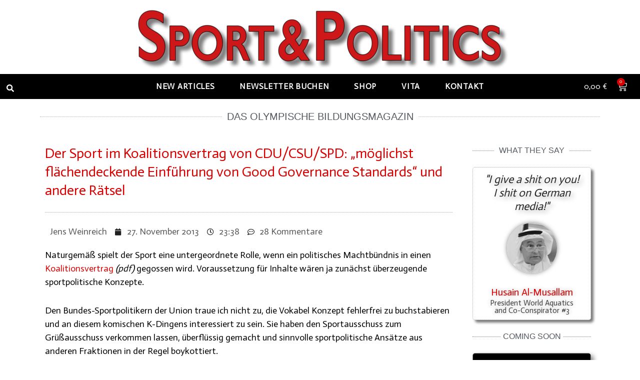

--- FILE ---
content_type: text/html; charset=UTF-8
request_url: https://www.jensweinreich.de/2013/11/27/der-sport-im-koalitionsvertrag-von-cducsuspd-moeglichst-flaechendeckende-einfuehrung-von-good-governance-standards-und-andere-raetsel/
body_size: 43594
content:
<!DOCTYPE html>
<html lang="de" prefix="og: https://ogp.me/ns#">

<head>
	
	<meta charset="UTF-8">
	<meta name="viewport" content="width=device-width, initial-scale=1, minimum-scale=1">
	<link rel="profile" href="http://gmpg.org/xfn/11">
			<link rel="pingback" href="https://www.jensweinreich.de/xmlrpc.php">
		<!--||  JM Twitter Cards by jmau111 v12  ||-->
<meta name="twitter:card" content="summary_large_image">
<meta name="twitter:creator" content="@jensweinreich">
<meta name="twitter:site" content="@jensweinreich">
<meta name="twitter:title" content="Der Sport im Koalitionsvertrag von CDU/CSU/SPD: &#8222;möglichst flächendeckende Einführung von Good Governance Standards&#8220; und andere Rätsel">
<meta name="twitter:description" content="Naturgemäß spielt der Sport eine untergeordnete Rolle, wenn ein politisches Machtbündnis in einen Koalitionsvertrag (pdf) gegossen wird. Voraussetzung für Inhalte wären ja zunächst überzeugende">
<meta name="twitter:image" content="https://www.jensweinreich.de/wp-content/plugins/jm-twitter-cards/admin/img/Twitter_logo_blue.png">
<!--||  /JM Twitter Cards by jmau111 v12  ||-->
<script>window._wca = window._wca || [];</script>

<!-- Suchmaschinen-Optimierung durch Rank Math PRO - https://rankmath.com/ -->
<title>Der Sport im Koalitionsvertrag von CDU/CSU/SPD: &quot;möglichst flächendeckende Einführung von Good Governance Standards&quot; und andere Rätsel - SPORT &amp; POLITICS</title>
<meta name="description" content="Naturgemäß spielt der Sport eine untergeordnete Rolle, wenn ein politisches Machtbündnis in einen Koalitionsvertrag (pdf) gegossen wird. Voraussetzung für Inhalte wären ja zunächst überzeugende sportpolitische Konzepte. Den Bundes-Sportpolitikern der Union traue ich nicht zu, die Vokabel Konzept fehlerfrei zu buchstabieren und an diesem komischen K-Dingens interessiert zu sein. Sie haben den Sportausschuss zum Grüßausschuss verkommen lassen, überflüssig gemacht und sinnvolle sportpolitische Ansätze aus anderen Fraktionen in der Regel boykottiert. Das ist alles umfangreich beschrieben und belegt. Die Initiativen zu einem Gesetz gegen Doping und Sportbetrug, das den Namen wirklich verdient, kamen aus den Ländern, vor allem von Bayerns Justizministerin Beate Merk (CSU), die nie locker gelassen hat. Etliche Dokumente dazu und der Verlauf der Diskussion in diesem Jahr sind in diesem Beitrag und den Kommentaren verlinkt. Ihr erster Entwurf eines so genannten Sportschutzgesetzes ist nun schon vier Jahre alt. Hier also die wenigen Passagen aus dem Koalitionsvertrag zum Sport. Präzise betrachtet geht es auf den 185 Seiten auf einer Seite wirklich um den Sport, die gemäß DOSB-Propaganda &quot;größte Bürgerbewegung Deutschlands&quot; (der Begriff fehlt im Vertrag nicht). Beim ersten Überfliegen sage ich: man legt sich nicht fest."/>
<meta name="robots" content="follow, index, max-snippet:-1, max-video-preview:-1, max-image-preview:large"/>
<link rel="canonical" href="https://www.jensweinreich.de/2013/11/27/der-sport-im-koalitionsvertrag-von-cducsuspd-moeglichst-flaechendeckende-einfuehrung-von-good-governance-standards-und-andere-raetsel/" />
<meta property="og:locale" content="de_DE" />
<meta property="og:type" content="article" />
<meta property="og:title" content="Der Sport im Koalitionsvertrag von CDU/CSU/SPD: &quot;möglichst flächendeckende Einführung von Good Governance Standards&quot; und andere Rätsel - SPORT &amp; POLITICS" />
<meta property="og:description" content="Naturgemäß spielt der Sport eine untergeordnete Rolle, wenn ein politisches Machtbündnis in einen Koalitionsvertrag (pdf) gegossen wird. Voraussetzung für Inhalte wären ja zunächst überzeugende sportpolitische Konzepte. Den Bundes-Sportpolitikern der Union traue ich nicht zu, die Vokabel Konzept fehlerfrei zu buchstabieren und an diesem komischen K-Dingens interessiert zu sein. Sie haben den Sportausschuss zum Grüßausschuss verkommen lassen, überflüssig gemacht und sinnvolle sportpolitische Ansätze aus anderen Fraktionen in der Regel boykottiert. Das ist alles umfangreich beschrieben und belegt. Die Initiativen zu einem Gesetz gegen Doping und Sportbetrug, das den Namen wirklich verdient, kamen aus den Ländern, vor allem von Bayerns Justizministerin Beate Merk (CSU), die nie locker gelassen hat. Etliche Dokumente dazu und der Verlauf der Diskussion in diesem Jahr sind in diesem Beitrag und den Kommentaren verlinkt. Ihr erster Entwurf eines so genannten Sportschutzgesetzes ist nun schon vier Jahre alt. Hier also die wenigen Passagen aus dem Koalitionsvertrag zum Sport. Präzise betrachtet geht es auf den 185 Seiten auf einer Seite wirklich um den Sport, die gemäß DOSB-Propaganda &quot;größte Bürgerbewegung Deutschlands&quot; (der Begriff fehlt im Vertrag nicht). Beim ersten Überfliegen sage ich: man legt sich nicht fest." />
<meta property="og:url" content="https://www.jensweinreich.de/2013/11/27/der-sport-im-koalitionsvertrag-von-cducsuspd-moeglichst-flaechendeckende-einfuehrung-von-good-governance-standards-und-andere-raetsel/" />
<meta property="og:site_name" content="SPORT &amp; POLITICS" />
<meta property="og:updated_time" content="2016-09-16T14:07:47+02:00" />
<meta property="og:image" content="https://www.jensweinreich.de/wp-content/uploads/2020/06/header-dec-1-e1671999261445.png" />
<meta property="og:image:secure_url" content="https://www.jensweinreich.de/wp-content/uploads/2020/06/header-dec-1-e1671999261445.png" />
<meta property="og:image:width" content="1603" />
<meta property="og:image:height" content="267" />
<meta property="og:image:alt" content="Der Sport im Koalitionsvertrag von CDU/CSU/SPD: &#8222;möglichst flächendeckende Einführung von Good Governance Standards&#8220; und andere Rätsel" />
<meta property="og:image:type" content="image/png" />
<meta property="article:published_time" content="2013-11-27T23:38:07+01:00" />
<meta property="article:modified_time" content="2016-09-16T14:07:47+02:00" />
<meta name="twitter:card" content="summary_large_image" />
<meta name="twitter:title" content="Der Sport im Koalitionsvertrag von CDU/CSU/SPD: &quot;möglichst flächendeckende Einführung von Good Governance Standards&quot; und andere Rätsel - SPORT &amp; POLITICS" />
<meta name="twitter:description" content="Naturgemäß spielt der Sport eine untergeordnete Rolle, wenn ein politisches Machtbündnis in einen Koalitionsvertrag (pdf) gegossen wird. Voraussetzung für Inhalte wären ja zunächst überzeugende sportpolitische Konzepte. Den Bundes-Sportpolitikern der Union traue ich nicht zu, die Vokabel Konzept fehlerfrei zu buchstabieren und an diesem komischen K-Dingens interessiert zu sein. Sie haben den Sportausschuss zum Grüßausschuss verkommen lassen, überflüssig gemacht und sinnvolle sportpolitische Ansätze aus anderen Fraktionen in der Regel boykottiert. Das ist alles umfangreich beschrieben und belegt. Die Initiativen zu einem Gesetz gegen Doping und Sportbetrug, das den Namen wirklich verdient, kamen aus den Ländern, vor allem von Bayerns Justizministerin Beate Merk (CSU), die nie locker gelassen hat. Etliche Dokumente dazu und der Verlauf der Diskussion in diesem Jahr sind in diesem Beitrag und den Kommentaren verlinkt. Ihr erster Entwurf eines so genannten Sportschutzgesetzes ist nun schon vier Jahre alt. Hier also die wenigen Passagen aus dem Koalitionsvertrag zum Sport. Präzise betrachtet geht es auf den 185 Seiten auf einer Seite wirklich um den Sport, die gemäß DOSB-Propaganda &quot;größte Bürgerbewegung Deutschlands&quot; (der Begriff fehlt im Vertrag nicht). Beim ersten Überfliegen sage ich: man legt sich nicht fest." />
<meta name="twitter:site" content="@@jensweinreich" />
<meta name="twitter:creator" content="@jensweinreich" />
<meta name="twitter:image" content="https://www.jensweinreich.de/wp-content/uploads/2020/06/header-dec-1-e1671999261445.png" />
<meta name="twitter:label1" content="Verfasst von" />
<meta name="twitter:data1" content="Jens Weinreich" />
<meta name="twitter:label2" content="Lesedauer" />
<meta name="twitter:data2" content="5 Minuten" />
<script type="application/ld+json" class="rank-math-schema">{"@context":"https://schema.org","@graph":[{"@type":["NewsMediaOrganization","Organization"],"@id":"https://www.jensweinreich.de/#organization","name":"SPORT &amp; POLITICS","url":"https://www.jensweinreich.de","sameAs":["https://twitter.com/@jensweinreich"],"logo":{"@type":"ImageObject","@id":"https://www.jensweinreich.de/#logo","url":"https://www.jensweinreich.de/wp-content/uploads/2020/06/header-dec-1-e1671999261445.png","contentUrl":"https://www.jensweinreich.de/wp-content/uploads/2020/06/header-dec-1-e1671999261445.png","caption":"SPORT &amp; POLITICS","inLanguage":"de","width":"1603","height":"267"}},{"@type":"WebSite","@id":"https://www.jensweinreich.de/#website","url":"https://www.jensweinreich.de","name":"SPORT &amp; POLITICS","publisher":{"@id":"https://www.jensweinreich.de/#organization"},"inLanguage":"de"},{"@type":"ImageObject","@id":"https://www.jensweinreich.de/wp-content/uploads/2020/06/header-dec-1-e1671999261445.png","url":"https://www.jensweinreich.de/wp-content/uploads/2020/06/header-dec-1-e1671999261445.png","width":"1603","height":"267","inLanguage":"de"},{"@type":"WebPage","@id":"https://www.jensweinreich.de/2013/11/27/der-sport-im-koalitionsvertrag-von-cducsuspd-moeglichst-flaechendeckende-einfuehrung-von-good-governance-standards-und-andere-raetsel/#webpage","url":"https://www.jensweinreich.de/2013/11/27/der-sport-im-koalitionsvertrag-von-cducsuspd-moeglichst-flaechendeckende-einfuehrung-von-good-governance-standards-und-andere-raetsel/","name":"Der Sport im Koalitionsvertrag von CDU/CSU/SPD: &quot;m\u00f6glichst fl\u00e4chendeckende Einf\u00fchrung von Good Governance Standards&quot; und andere R\u00e4tsel - SPORT &amp; POLITICS","datePublished":"2013-11-27T23:38:07+01:00","dateModified":"2016-09-16T14:07:47+02:00","isPartOf":{"@id":"https://www.jensweinreich.de/#website"},"primaryImageOfPage":{"@id":"https://www.jensweinreich.de/wp-content/uploads/2020/06/header-dec-1-e1671999261445.png"},"inLanguage":"de"},{"@type":"Person","@id":"https://www.jensweinreich.de/author/jens-weinreich/","name":"Jens Weinreich","url":"https://www.jensweinreich.de/author/jens-weinreich/","image":{"@type":"ImageObject","@id":"https://secure.gravatar.com/avatar/8bd0f648e3d4af7b7e51e437fc345940?s=96&amp;d=blank&amp;r=g","url":"https://secure.gravatar.com/avatar/8bd0f648e3d4af7b7e51e437fc345940?s=96&amp;d=blank&amp;r=g","caption":"Jens Weinreich","inLanguage":"de"},"sameAs":["https://twitter.com/jensweinreich"],"worksFor":{"@id":"https://www.jensweinreich.de/#organization"}},{"@type":"NewsArticle","headline":"Der Sport im Koalitionsvertrag von CDU/CSU/SPD: &quot;m\u00f6glichst fl\u00e4chendeckende Einf\u00fchrung von Good","datePublished":"2013-11-27T23:38:07+01:00","dateModified":"2016-09-16T14:07:47+02:00","author":{"@id":"https://www.jensweinreich.de/author/jens-weinreich/","name":"Jens Weinreich"},"publisher":{"@id":"https://www.jensweinreich.de/#organization"},"description":"Naturgem\u00e4\u00df spielt der Sport eine untergeordnete Rolle, wenn ein politisches Machtb\u00fcndnis in einen Koalitionsvertrag (pdf) gegossen wird. Voraussetzung f\u00fcr Inhalte w\u00e4ren ja zun\u00e4chst \u00fcberzeugende sportpolitische Konzepte. Den Bundes-Sportpolitikern der Union traue ich nicht zu, die Vokabel Konzept fehlerfrei zu buchstabieren und an diesem komischen K-Dingens interessiert zu sein. Sie haben den Sportausschuss zum Gr\u00fc\u00dfausschuss verkommen lassen, \u00fcberfl\u00fcssig gemacht und sinnvolle sportpolitische Ans\u00e4tze aus anderen Fraktionen in der Regel boykottiert. Das ist alles umfangreich beschrieben und belegt. Die Initiativen zu einem Gesetz gegen Doping und Sportbetrug, das den Namen wirklich verdient, kamen aus den L\u00e4ndern, vor allem von Bayerns Justizministerin Beate Merk (CSU), die nie locker gelassen hat. Etliche Dokumente dazu und der Verlauf der Diskussion in diesem Jahr sind in diesem Beitrag und den Kommentaren verlinkt. Ihr erster Entwurf eines so genannten Sportschutzgesetzes ist nun schon vier Jahre alt. Hier also die wenigen Passagen aus dem Koalitionsvertrag zum Sport. Pr\u00e4zise betrachtet geht es auf den 185 Seiten auf einer Seite wirklich um den Sport, die gem\u00e4\u00df DOSB-Propaganda &quot;gr\u00f6\u00dfte B\u00fcrgerbewegung Deutschlands&quot; (der Begriff fehlt im Vertrag nicht). Beim ersten \u00dcberfliegen sage ich: man legt sich nicht fest.","name":"Der Sport im Koalitionsvertrag von CDU/CSU/SPD: &quot;m\u00f6glichst fl\u00e4chendeckende Einf\u00fchrung von Good","@id":"https://www.jensweinreich.de/2013/11/27/der-sport-im-koalitionsvertrag-von-cducsuspd-moeglichst-flaechendeckende-einfuehrung-von-good-governance-standards-und-andere-raetsel/#richSnippet","isPartOf":{"@id":"https://www.jensweinreich.de/2013/11/27/der-sport-im-koalitionsvertrag-von-cducsuspd-moeglichst-flaechendeckende-einfuehrung-von-good-governance-standards-und-andere-raetsel/#webpage"},"image":{"@id":"https://www.jensweinreich.de/wp-content/uploads/2020/06/header-dec-1-e1671999261445.png"},"inLanguage":"de","mainEntityOfPage":{"@id":"https://www.jensweinreich.de/2013/11/27/der-sport-im-koalitionsvertrag-von-cducsuspd-moeglichst-flaechendeckende-einfuehrung-von-good-governance-standards-und-andere-raetsel/#webpage"}}]}</script>
<!-- /Rank Math WordPress SEO Plugin -->

<link rel='dns-prefetch' href='//stats.wp.com' />
<link rel='dns-prefetch' href='//fonts.googleapis.com' />
<link rel="alternate" type="application/rss+xml" title="SPORT &amp; POLITICS &raquo; Feed" href="https://www.jensweinreich.de/feed/" />
<link rel="alternate" type="application/rss+xml" title="SPORT &amp; POLITICS &raquo; Kommentar-Feed" href="https://www.jensweinreich.de/comments/feed/" />
<link rel="alternate" type="application/rss+xml" title="SPORT &amp; POLITICS &raquo; Kommentar-Feed zu Der Sport im Koalitionsvertrag von CDU/CSU/SPD: &#8222;möglichst flächendeckende Einführung von Good Governance Standards&#8220; und andere Rätsel" href="https://www.jensweinreich.de/2013/11/27/der-sport-im-koalitionsvertrag-von-cducsuspd-moeglichst-flaechendeckende-einfuehrung-von-good-governance-standards-und-andere-raetsel/feed/" />
<script type="text/javascript">
/* <![CDATA[ */
window._wpemojiSettings = {"baseUrl":"https:\/\/s.w.org\/images\/core\/emoji\/14.0.0\/72x72\/","ext":".png","svgUrl":"https:\/\/s.w.org\/images\/core\/emoji\/14.0.0\/svg\/","svgExt":".svg","source":{"concatemoji":"https:\/\/www.jensweinreich.de\/wp-includes\/js\/wp-emoji-release.min.js?ver=ee9782c6a0adcee84bd5b5c1c4e7d9c9"}};
/*! This file is auto-generated */
!function(i,n){var o,s,e;function c(e){try{var t={supportTests:e,timestamp:(new Date).valueOf()};sessionStorage.setItem(o,JSON.stringify(t))}catch(e){}}function p(e,t,n){e.clearRect(0,0,e.canvas.width,e.canvas.height),e.fillText(t,0,0);var t=new Uint32Array(e.getImageData(0,0,e.canvas.width,e.canvas.height).data),r=(e.clearRect(0,0,e.canvas.width,e.canvas.height),e.fillText(n,0,0),new Uint32Array(e.getImageData(0,0,e.canvas.width,e.canvas.height).data));return t.every(function(e,t){return e===r[t]})}function u(e,t,n){switch(t){case"flag":return n(e,"\ud83c\udff3\ufe0f\u200d\u26a7\ufe0f","\ud83c\udff3\ufe0f\u200b\u26a7\ufe0f")?!1:!n(e,"\ud83c\uddfa\ud83c\uddf3","\ud83c\uddfa\u200b\ud83c\uddf3")&&!n(e,"\ud83c\udff4\udb40\udc67\udb40\udc62\udb40\udc65\udb40\udc6e\udb40\udc67\udb40\udc7f","\ud83c\udff4\u200b\udb40\udc67\u200b\udb40\udc62\u200b\udb40\udc65\u200b\udb40\udc6e\u200b\udb40\udc67\u200b\udb40\udc7f");case"emoji":return!n(e,"\ud83e\udef1\ud83c\udffb\u200d\ud83e\udef2\ud83c\udfff","\ud83e\udef1\ud83c\udffb\u200b\ud83e\udef2\ud83c\udfff")}return!1}function f(e,t,n){var r="undefined"!=typeof WorkerGlobalScope&&self instanceof WorkerGlobalScope?new OffscreenCanvas(300,150):i.createElement("canvas"),a=r.getContext("2d",{willReadFrequently:!0}),o=(a.textBaseline="top",a.font="600 32px Arial",{});return e.forEach(function(e){o[e]=t(a,e,n)}),o}function t(e){var t=i.createElement("script");t.src=e,t.defer=!0,i.head.appendChild(t)}"undefined"!=typeof Promise&&(o="wpEmojiSettingsSupports",s=["flag","emoji"],n.supports={everything:!0,everythingExceptFlag:!0},e=new Promise(function(e){i.addEventListener("DOMContentLoaded",e,{once:!0})}),new Promise(function(t){var n=function(){try{var e=JSON.parse(sessionStorage.getItem(o));if("object"==typeof e&&"number"==typeof e.timestamp&&(new Date).valueOf()<e.timestamp+604800&&"object"==typeof e.supportTests)return e.supportTests}catch(e){}return null}();if(!n){if("undefined"!=typeof Worker&&"undefined"!=typeof OffscreenCanvas&&"undefined"!=typeof URL&&URL.createObjectURL&&"undefined"!=typeof Blob)try{var e="postMessage("+f.toString()+"("+[JSON.stringify(s),u.toString(),p.toString()].join(",")+"));",r=new Blob([e],{type:"text/javascript"}),a=new Worker(URL.createObjectURL(r),{name:"wpTestEmojiSupports"});return void(a.onmessage=function(e){c(n=e.data),a.terminate(),t(n)})}catch(e){}c(n=f(s,u,p))}t(n)}).then(function(e){for(var t in e)n.supports[t]=e[t],n.supports.everything=n.supports.everything&&n.supports[t],"flag"!==t&&(n.supports.everythingExceptFlag=n.supports.everythingExceptFlag&&n.supports[t]);n.supports.everythingExceptFlag=n.supports.everythingExceptFlag&&!n.supports.flag,n.DOMReady=!1,n.readyCallback=function(){n.DOMReady=!0}}).then(function(){return e}).then(function(){var e;n.supports.everything||(n.readyCallback(),(e=n.source||{}).concatemoji?t(e.concatemoji):e.wpemoji&&e.twemoji&&(t(e.twemoji),t(e.wpemoji)))}))}((window,document),window._wpemojiSettings);
/* ]]> */
</script>
<style id='wp-emoji-styles-inline-css' type='text/css'>

	img.wp-smiley, img.emoji {
		display: inline !important;
		border: none !important;
		box-shadow: none !important;
		height: 1em !important;
		width: 1em !important;
		margin: 0 0.07em !important;
		vertical-align: -0.1em !important;
		background: none !important;
		padding: 0 !important;
	}
</style>
<link rel='stylesheet' id='wp-block-library-css' href='https://www.jensweinreich.de/wp-includes/css/dist/block-library/style.min.css?ver=ee9782c6a0adcee84bd5b5c1c4e7d9c9' type='text/css' media='all' />
<style id='wp-block-library-inline-css' type='text/css'>
.has-text-align-justify{text-align:justify;}
</style>
<link rel='stylesheet' id='mediaelement-css' href='https://www.jensweinreich.de/wp-includes/js/mediaelement/mediaelementplayer-legacy.min.css?ver=4.2.17' type='text/css' media='all' />
<link rel='stylesheet' id='wp-mediaelement-css' href='https://www.jensweinreich.de/wp-includes/js/mediaelement/wp-mediaelement.min.css?ver=ee9782c6a0adcee84bd5b5c1c4e7d9c9' type='text/css' media='all' />
<style id='jetpack-sharing-buttons-style-inline-css' type='text/css'>
.jetpack-sharing-buttons__services-list{display:flex;flex-direction:row;flex-wrap:wrap;gap:0;list-style-type:none;margin:5px;padding:0}.jetpack-sharing-buttons__services-list.has-small-icon-size{font-size:12px}.jetpack-sharing-buttons__services-list.has-normal-icon-size{font-size:16px}.jetpack-sharing-buttons__services-list.has-large-icon-size{font-size:24px}.jetpack-sharing-buttons__services-list.has-huge-icon-size{font-size:36px}@media print{.jetpack-sharing-buttons__services-list{display:none!important}}ul.jetpack-sharing-buttons__services-list.has-background{padding:1.25em 2.375em}
</style>
<style id='classic-theme-styles-inline-css' type='text/css'>
/*! This file is auto-generated */
.wp-block-button__link{color:#fff;background-color:#32373c;border-radius:9999px;box-shadow:none;text-decoration:none;padding:calc(.667em + 2px) calc(1.333em + 2px);font-size:1.125em}.wp-block-file__button{background:#32373c;color:#fff;text-decoration:none}
</style>
<style id='global-styles-inline-css' type='text/css'>
body{--wp--preset--color--black: #000000;--wp--preset--color--cyan-bluish-gray: #abb8c3;--wp--preset--color--white: #ffffff;--wp--preset--color--pale-pink: #f78da7;--wp--preset--color--vivid-red: #cf2e2e;--wp--preset--color--luminous-vivid-orange: #ff6900;--wp--preset--color--luminous-vivid-amber: #fcb900;--wp--preset--color--light-green-cyan: #7bdcb5;--wp--preset--color--vivid-green-cyan: #00d084;--wp--preset--color--pale-cyan-blue: #8ed1fc;--wp--preset--color--vivid-cyan-blue: #0693e3;--wp--preset--color--vivid-purple: #9b51e0;--wp--preset--color--neve-link-color: var(--nv-primary-accent);--wp--preset--color--neve-link-hover-color: var(--nv-secondary-accent);--wp--preset--color--nv-site-bg: var(--nv-site-bg);--wp--preset--color--nv-light-bg: var(--nv-light-bg);--wp--preset--color--nv-dark-bg: var(--nv-dark-bg);--wp--preset--color--neve-text-color: var(--nv-text-color);--wp--preset--color--nv-text-dark-bg: var(--nv-text-dark-bg);--wp--preset--color--nv-c-1: var(--nv-c-1);--wp--preset--color--nv-c-2: var(--nv-c-2);--wp--preset--gradient--vivid-cyan-blue-to-vivid-purple: linear-gradient(135deg,rgba(6,147,227,1) 0%,rgb(155,81,224) 100%);--wp--preset--gradient--light-green-cyan-to-vivid-green-cyan: linear-gradient(135deg,rgb(122,220,180) 0%,rgb(0,208,130) 100%);--wp--preset--gradient--luminous-vivid-amber-to-luminous-vivid-orange: linear-gradient(135deg,rgba(252,185,0,1) 0%,rgba(255,105,0,1) 100%);--wp--preset--gradient--luminous-vivid-orange-to-vivid-red: linear-gradient(135deg,rgba(255,105,0,1) 0%,rgb(207,46,46) 100%);--wp--preset--gradient--very-light-gray-to-cyan-bluish-gray: linear-gradient(135deg,rgb(238,238,238) 0%,rgb(169,184,195) 100%);--wp--preset--gradient--cool-to-warm-spectrum: linear-gradient(135deg,rgb(74,234,220) 0%,rgb(151,120,209) 20%,rgb(207,42,186) 40%,rgb(238,44,130) 60%,rgb(251,105,98) 80%,rgb(254,248,76) 100%);--wp--preset--gradient--blush-light-purple: linear-gradient(135deg,rgb(255,206,236) 0%,rgb(152,150,240) 100%);--wp--preset--gradient--blush-bordeaux: linear-gradient(135deg,rgb(254,205,165) 0%,rgb(254,45,45) 50%,rgb(107,0,62) 100%);--wp--preset--gradient--luminous-dusk: linear-gradient(135deg,rgb(255,203,112) 0%,rgb(199,81,192) 50%,rgb(65,88,208) 100%);--wp--preset--gradient--pale-ocean: linear-gradient(135deg,rgb(255,245,203) 0%,rgb(182,227,212) 50%,rgb(51,167,181) 100%);--wp--preset--gradient--electric-grass: linear-gradient(135deg,rgb(202,248,128) 0%,rgb(113,206,126) 100%);--wp--preset--gradient--midnight: linear-gradient(135deg,rgb(2,3,129) 0%,rgb(40,116,252) 100%);--wp--preset--font-size--small: 13px;--wp--preset--font-size--medium: 20px;--wp--preset--font-size--large: 36px;--wp--preset--font-size--x-large: 42px;--wp--preset--font-family--inter: "Inter", sans-serif;--wp--preset--font-family--cardo: Cardo;--wp--preset--spacing--20: 0.44rem;--wp--preset--spacing--30: 0.67rem;--wp--preset--spacing--40: 1rem;--wp--preset--spacing--50: 1.5rem;--wp--preset--spacing--60: 2.25rem;--wp--preset--spacing--70: 3.38rem;--wp--preset--spacing--80: 5.06rem;--wp--preset--shadow--natural: 6px 6px 9px rgba(0, 0, 0, 0.2);--wp--preset--shadow--deep: 12px 12px 50px rgba(0, 0, 0, 0.4);--wp--preset--shadow--sharp: 6px 6px 0px rgba(0, 0, 0, 0.2);--wp--preset--shadow--outlined: 6px 6px 0px -3px rgba(255, 255, 255, 1), 6px 6px rgba(0, 0, 0, 1);--wp--preset--shadow--crisp: 6px 6px 0px rgba(0, 0, 0, 1);}:where(.is-layout-flex){gap: 0.5em;}:where(.is-layout-grid){gap: 0.5em;}body .is-layout-flow > .alignleft{float: left;margin-inline-start: 0;margin-inline-end: 2em;}body .is-layout-flow > .alignright{float: right;margin-inline-start: 2em;margin-inline-end: 0;}body .is-layout-flow > .aligncenter{margin-left: auto !important;margin-right: auto !important;}body .is-layout-constrained > .alignleft{float: left;margin-inline-start: 0;margin-inline-end: 2em;}body .is-layout-constrained > .alignright{float: right;margin-inline-start: 2em;margin-inline-end: 0;}body .is-layout-constrained > .aligncenter{margin-left: auto !important;margin-right: auto !important;}body .is-layout-constrained > :where(:not(.alignleft):not(.alignright):not(.alignfull)){max-width: var(--wp--style--global--content-size);margin-left: auto !important;margin-right: auto !important;}body .is-layout-constrained > .alignwide{max-width: var(--wp--style--global--wide-size);}body .is-layout-flex{display: flex;}body .is-layout-flex{flex-wrap: wrap;align-items: center;}body .is-layout-flex > *{margin: 0;}body .is-layout-grid{display: grid;}body .is-layout-grid > *{margin: 0;}:where(.wp-block-columns.is-layout-flex){gap: 2em;}:where(.wp-block-columns.is-layout-grid){gap: 2em;}:where(.wp-block-post-template.is-layout-flex){gap: 1.25em;}:where(.wp-block-post-template.is-layout-grid){gap: 1.25em;}.has-black-color{color: var(--wp--preset--color--black) !important;}.has-cyan-bluish-gray-color{color: var(--wp--preset--color--cyan-bluish-gray) !important;}.has-white-color{color: var(--wp--preset--color--white) !important;}.has-pale-pink-color{color: var(--wp--preset--color--pale-pink) !important;}.has-vivid-red-color{color: var(--wp--preset--color--vivid-red) !important;}.has-luminous-vivid-orange-color{color: var(--wp--preset--color--luminous-vivid-orange) !important;}.has-luminous-vivid-amber-color{color: var(--wp--preset--color--luminous-vivid-amber) !important;}.has-light-green-cyan-color{color: var(--wp--preset--color--light-green-cyan) !important;}.has-vivid-green-cyan-color{color: var(--wp--preset--color--vivid-green-cyan) !important;}.has-pale-cyan-blue-color{color: var(--wp--preset--color--pale-cyan-blue) !important;}.has-vivid-cyan-blue-color{color: var(--wp--preset--color--vivid-cyan-blue) !important;}.has-vivid-purple-color{color: var(--wp--preset--color--vivid-purple) !important;}.has-black-background-color{background-color: var(--wp--preset--color--black) !important;}.has-cyan-bluish-gray-background-color{background-color: var(--wp--preset--color--cyan-bluish-gray) !important;}.has-white-background-color{background-color: var(--wp--preset--color--white) !important;}.has-pale-pink-background-color{background-color: var(--wp--preset--color--pale-pink) !important;}.has-vivid-red-background-color{background-color: var(--wp--preset--color--vivid-red) !important;}.has-luminous-vivid-orange-background-color{background-color: var(--wp--preset--color--luminous-vivid-orange) !important;}.has-luminous-vivid-amber-background-color{background-color: var(--wp--preset--color--luminous-vivid-amber) !important;}.has-light-green-cyan-background-color{background-color: var(--wp--preset--color--light-green-cyan) !important;}.has-vivid-green-cyan-background-color{background-color: var(--wp--preset--color--vivid-green-cyan) !important;}.has-pale-cyan-blue-background-color{background-color: var(--wp--preset--color--pale-cyan-blue) !important;}.has-vivid-cyan-blue-background-color{background-color: var(--wp--preset--color--vivid-cyan-blue) !important;}.has-vivid-purple-background-color{background-color: var(--wp--preset--color--vivid-purple) !important;}.has-black-border-color{border-color: var(--wp--preset--color--black) !important;}.has-cyan-bluish-gray-border-color{border-color: var(--wp--preset--color--cyan-bluish-gray) !important;}.has-white-border-color{border-color: var(--wp--preset--color--white) !important;}.has-pale-pink-border-color{border-color: var(--wp--preset--color--pale-pink) !important;}.has-vivid-red-border-color{border-color: var(--wp--preset--color--vivid-red) !important;}.has-luminous-vivid-orange-border-color{border-color: var(--wp--preset--color--luminous-vivid-orange) !important;}.has-luminous-vivid-amber-border-color{border-color: var(--wp--preset--color--luminous-vivid-amber) !important;}.has-light-green-cyan-border-color{border-color: var(--wp--preset--color--light-green-cyan) !important;}.has-vivid-green-cyan-border-color{border-color: var(--wp--preset--color--vivid-green-cyan) !important;}.has-pale-cyan-blue-border-color{border-color: var(--wp--preset--color--pale-cyan-blue) !important;}.has-vivid-cyan-blue-border-color{border-color: var(--wp--preset--color--vivid-cyan-blue) !important;}.has-vivid-purple-border-color{border-color: var(--wp--preset--color--vivid-purple) !important;}.has-vivid-cyan-blue-to-vivid-purple-gradient-background{background: var(--wp--preset--gradient--vivid-cyan-blue-to-vivid-purple) !important;}.has-light-green-cyan-to-vivid-green-cyan-gradient-background{background: var(--wp--preset--gradient--light-green-cyan-to-vivid-green-cyan) !important;}.has-luminous-vivid-amber-to-luminous-vivid-orange-gradient-background{background: var(--wp--preset--gradient--luminous-vivid-amber-to-luminous-vivid-orange) !important;}.has-luminous-vivid-orange-to-vivid-red-gradient-background{background: var(--wp--preset--gradient--luminous-vivid-orange-to-vivid-red) !important;}.has-very-light-gray-to-cyan-bluish-gray-gradient-background{background: var(--wp--preset--gradient--very-light-gray-to-cyan-bluish-gray) !important;}.has-cool-to-warm-spectrum-gradient-background{background: var(--wp--preset--gradient--cool-to-warm-spectrum) !important;}.has-blush-light-purple-gradient-background{background: var(--wp--preset--gradient--blush-light-purple) !important;}.has-blush-bordeaux-gradient-background{background: var(--wp--preset--gradient--blush-bordeaux) !important;}.has-luminous-dusk-gradient-background{background: var(--wp--preset--gradient--luminous-dusk) !important;}.has-pale-ocean-gradient-background{background: var(--wp--preset--gradient--pale-ocean) !important;}.has-electric-grass-gradient-background{background: var(--wp--preset--gradient--electric-grass) !important;}.has-midnight-gradient-background{background: var(--wp--preset--gradient--midnight) !important;}.has-small-font-size{font-size: var(--wp--preset--font-size--small) !important;}.has-medium-font-size{font-size: var(--wp--preset--font-size--medium) !important;}.has-large-font-size{font-size: var(--wp--preset--font-size--large) !important;}.has-x-large-font-size{font-size: var(--wp--preset--font-size--x-large) !important;}
.wp-block-navigation a:where(:not(.wp-element-button)){color: inherit;}
:where(.wp-block-post-template.is-layout-flex){gap: 1.25em;}:where(.wp-block-post-template.is-layout-grid){gap: 1.25em;}
:where(.wp-block-columns.is-layout-flex){gap: 2em;}:where(.wp-block-columns.is-layout-grid){gap: 2em;}
.wp-block-pullquote{font-size: 1.5em;line-height: 1.6;}
</style>
<link rel='stylesheet' id='woocommerce-layout-css' href='https://www.jensweinreich.de/wp-content/plugins/woocommerce/assets/css/woocommerce-layout.css?ver=9.1.5' type='text/css' media='all' />
<style id='woocommerce-layout-inline-css' type='text/css'>

	.infinite-scroll .woocommerce-pagination {
		display: none;
	}
</style>
<link rel='stylesheet' id='woocommerce-smallscreen-css' href='https://www.jensweinreich.de/wp-content/plugins/woocommerce/assets/css/woocommerce-smallscreen.css?ver=9.1.5' type='text/css' media='only screen and (max-width: 768px)' />
<link rel='stylesheet' id='woocommerce-general-css' href='https://www.jensweinreich.de/wp-content/plugins/woocommerce/assets/css/woocommerce.css?ver=9.1.5' type='text/css' media='all' />
<style id='woocommerce-inline-inline-css' type='text/css'>
.woocommerce form .form-row .required { visibility: visible; }
</style>
<link rel='stylesheet' id='wpuisc-css' href='https://www.jensweinreich.de/wp-content/plugins/wp-ui-shortcodes/styles/wpuisc.css?ver=1.5' type='text/css' media='all' />
<link rel='stylesheet' id='neve-woocommerce-css' href='https://www.jensweinreich.de/wp-content/themes/neve/assets/css/woocommerce.min.css?ver=3.6.6' type='text/css' media='all' />
<link rel='stylesheet' id='neve-style-css' href='https://www.jensweinreich.de/wp-content/themes/neve/style-main-new.min.css?ver=3.6.6' type='text/css' media='all' />
<style id='neve-style-inline-css' type='text/css'>
.button.button-primary, .is-style-primary .wp-block-button__link {box-shadow: var(--primarybtnshadow, none);} .button.button-primary:hover, .is-style-primary .wp-block-button__link:hover {box-shadow: var(--primarybtnhovershadow, none);} .button.button-secondary, .is-style-secondary .wp-block-button__link {box-shadow: var(--secondarybtnshadow, none);} .button.button-secondary:hover, .is-style-secondary .wp-block-button__link:hover {box-shadow: var(--secondarybtnhovershadow, none);}
.nv-meta-list li.meta:not(:last-child):after { content:"|" }.nv-meta-list .no-mobile{
			display:none;
		}.nv-meta-list li.last::after{
			content: ""!important;
		}@media (min-width: 769px) {
			.nv-meta-list .no-mobile {
				display: inline-block;
			}
			.nv-meta-list li.last:not(:last-child)::after {
		 		content: "|" !important;
			}
		}
.nav-ul li .caret svg, .nav-ul li .caret img{width:var(--smiconsize, 0.5em);height:var(--smiconsize, 0.5em);}.nav-ul .sub-menu li {border-style: var(--itembstyle);}
 :root{ --container: 748px;--postwidth:100%; --primarybtnbg: #d90000; --secondarybtnbg: #d90000; --primarybtnhoverbg: #d90000; --secondarybtnhoverbg: #000000; --primarybtncolor: #ffffff; --secondarybtncolor: #ffffff; --primarybtnhovercolor: #141414; --secondarybtnhovercolor: #ffffff;--primarybtnborderradius:5px;--secondarybtnborderradius:5px;--primarybtnshadow:5px 5px 5px rgba(146, 146, 146, 0.5);;--primarybtnhovershadow:5px 5px 5px rgba(0, 0, 0, 0.5);;--secondarybtnshadow:0px 0px 5px rgba(0,0,0,0.5);;--btnpadding:13px 15px;--primarybtnpadding:13px 15px;--secondarybtnpadding:13px 15px; --btnlineheight: 1.6em; --btnfontweight: 400; --bodyfontfamily: Roboto; --bodyfontsize: 16px; --bodylineheight: 1.4em; --bodyletterspacing: 0px; --bodyfontweight: 300; --bodytexttransform: none; --headingsfontfamily: "Titillium Web"; --h1fontsize: 28px; --h1fontweight: 400; --h1lineheight: 1.2em; --h1letterspacing: 0px; --h1texttransform: none; --h2fontsize: 24px; --h2fontweight: 400; --h2lineheight: 1.2em; --h2letterspacing: 0px; --h2texttransform: none; --h3fontsize: 20px; --h3fontweight: 500; --h3lineheight: 1.2em; --h3letterspacing: 0px; --h3texttransform: none; --h4fontsize: 18px; --h4fontweight: 600; --h4lineheight: 1.2em; --h4letterspacing: 0px; --h4texttransform: none; --h5fontsize: 18em; --h5fontweight: 600; --h5lineheight: 1.6em; --h5letterspacing: 0px; --h5texttransform: none; --h6fontsize: 14px; --h6fontweight: 600; --h6lineheight: 1.6em; --h6letterspacing: 0px; --h6texttransform: none;--formfieldborderwidth:2px;--formfieldborderradius:3px; --formfieldbgcolor: var(--nv-site-bg); --formfieldbordercolor: #dddddd; --formfieldcolor: var(--nv-text-color);--formfieldpadding:10px 12px; } .has-neve-button-color-color{ color: #d90000!important; } .has-neve-button-color-background-color{ background-color: #d90000!important; } .single-post-container .alignfull > [class*="__inner-container"], .single-post-container .alignwide > [class*="__inner-container"]{ max-width:718px } .single-product .alignfull > [class*="__inner-container"], .single-product .alignwide > [class*="__inner-container"]{ max-width:718px } .nv-meta-list{ --avatarsize: 20px; } .single .nv-meta-list{ --avatarsize: 20px; } .neve-main{ --boxshadow:0 16px 38px -12px rgba(0,0,0,0.56), 0 4px 25px 0 rgba(0,0,0,0.12), 0 8px 10px -5px rgba(0,0,0,0.2); } .nv-post-cover{ --height: 250px;--padding:40px 15px;--justify: flex-start; --textalign: left; --valign: center; } .nv-post-cover .nv-title-meta-wrap, .nv-page-title-wrap, .entry-header{ --textalign: left; } .nv-is-boxed.nv-title-meta-wrap{ --padding:40px 15px; --bgcolor: var(--nv-dark-bg); } .nv-overlay{ --opacity: 50; --blendmode: normal; } .nv-is-boxed.nv-comments-wrap{ --padding:20px; } .nv-is-boxed.comment-respond{ --padding:20px; } .single:not(.single-product), .page{ --c-vspace:0 0 0 0;; } .global-styled{ --bgcolor: var(--nv-site-bg); } .header-top{ --rowbcolor: var(--nv-light-bg); --color: var(--nv-text-color); --bgcolor: #f0f0f0; } .header-main{ --rowbcolor: var(--nv-light-bg); --color: #000000; --bgcolor: #ffffff; } .header-bottom{ --rowbcolor: var(--nv-light-bg); --color: #000000; --bgcolor: #ffffff; } .header-menu-sidebar-bg{ --justify: flex-start; --textalign: left;--flexg: 1;--wrapdropdownwidth: auto; --color: var(--nv-text-dark-bg); --bgcolor: #24292e; } .header-menu-sidebar{ width: 360px; } .builder-item--logo{ --maxwidth: 240px; --color: #000000;--padding:10px 0;--margin:0; --textalign: center;--justify: center; } .builder-item--primary-menu{ --color: #444444; --hovercolor: #d90000; --hovertextcolor: var(--nv-text-color); --activecolor: #d90000; --spacing: 30px; --height: 20px; --smiconsize: 7px;--padding:0;--margin:0; --fontfamily: "Lucida Sans Unicode","Lucida Grande",sans-serif; --fontsize: 1em; --lineheight: 1.6em; --letterspacing: 0px; --fontweight: 600; --texttransform: uppercase; --iconsize: 1em; } .builder-item--primary-menu .sub-menu{ --bstyle: none; --itembstyle: none; } .hfg-is-group.has-primary-menu .inherit-ff{ --inheritedff: Lucida Sans Unicode, Lucida Grande, sans-serif; --inheritedfw: 600; } .builder-item--header_search_responsive{ --iconsize: 20px; --color: #444444; --hovercolor: #d90000; --formfieldfontsize: 14px;--formfieldborderwidth:2px;--formfieldborderradius:2px; --height: 40px;--padding:0 10px;--margin:0; } .builder-item--header_cart_icon{ --iconsize: 20px; --labelsize: 18px; --color: #444444; --hovercolor: #d90000;--padding:0 10px;--margin:0; } .builder-item--primary-menu_2{ --color: #000000; --hovercolor: #d90000; --hovertextcolor: var(--nv-text-color); --activecolor: #d90000; --spacing: 20px; --height: 25px; --smiconsize: 7px;--padding:0;--margin:0; --fontsize: 1em; --lineheight: 1.6; --letterspacing: 0px; --fontweight: 500; --texttransform: none; --iconsize: 1em; } .builder-item--primary-menu_2 .sub-menu{ --bstyle: none; --itembstyle: none; } .hfg-is-group.has-primary-menu_2 .inherit-ff{ --inheritedfw: 500; } .footer-top-inner .row{ grid-template-columns:1fr 1fr 1fr; --valign: flex-start; } .footer-top{ --rowbcolor: var(--nv-light-bg); --color: var(--nv-text-color); --bgcolor: #ffffff; } .footer-main-inner .row{ grid-template-columns:1fr 1fr 1fr; --valign: flex-start; } .footer-main{ --rowbcolor: var(--nv-light-bg); --color: var(--nv-text-color); --bgcolor: var(--nv-site-bg); } .footer-bottom-inner .row{ grid-template-columns:1fr; --valign: flex-start; } .footer-bottom{ --rowbcolor: var(--nv-light-bg); --color: #d90000; --bgcolor: #000000; } .builder-item--footer_copyright{ --color: #ffffff;--padding:0;--margin:0; --fontsize: 0.8em; --lineheight: 1.4em; --letterspacing: 0px; --fontweight: 400; --texttransform: none; --iconsize: 0.8em; --textalign: center;--justify: center; } .page_header-top{ --rowbcolor: var(--nv-light-bg); --color: var(--nv-text-dark-bg); --bgcolor: #000000; } .page_header-bottom{ --rowbcolor: var(--nv-light-bg); --color: var(--nv-text-color); --bgcolor: #ffffff; } .scroll-to-top{ --color: var(--nv-text-dark-bg);--padding:8px 10px; --borderradius: 5px; --bgcolor: #d90000; --hovercolor: #000000; --hoverbgcolor: #d90000;--size:16px; } @media(min-width: 576px){ :root{ --container: 980px;--postwidth:100%;--btnpadding:13px 15px;--primarybtnpadding:13px 15px;--secondarybtnpadding:13px 15px; --btnlineheight: 1.6em; --bodyfontsize: 18px; --bodylineheight: 1.4em; --bodyletterspacing: 0px; --h1fontsize: 30px; --h1lineheight: 1.2em; --h1letterspacing: 0px; --h2fontsize: 26px; --h2lineheight: 1.2em; --h2letterspacing: 0px; --h3fontsize: 24px; --h3lineheight: 1.2em; --h3letterspacing: 0px; --h4fontsize: 20px; --h4lineheight: 1.2em; --h4letterspacing: 0px; --h5fontsize: 18px; --h5lineheight: 1.2em; --h5letterspacing: 0px; --h6fontsize: 16px; --h6lineheight: 1.2em; --h6letterspacing: 0px; } .single-post-container .alignfull > [class*="__inner-container"], .single-post-container .alignwide > [class*="__inner-container"]{ max-width:950px } .single-product .alignfull > [class*="__inner-container"], .single-product .alignwide > [class*="__inner-container"]{ max-width:950px } .nv-meta-list{ --avatarsize: 20px; } .single .nv-meta-list{ --avatarsize: 20px; } .nv-post-cover{ --height: 320px;--padding:60px 30px;--justify: flex-start; --textalign: left; --valign: center; } .nv-post-cover .nv-title-meta-wrap, .nv-page-title-wrap, .entry-header{ --textalign: left; } .nv-is-boxed.nv-title-meta-wrap{ --padding:60px 30px; } .nv-is-boxed.nv-comments-wrap{ --padding:30px; } .nv-is-boxed.comment-respond{ --padding:30px; } .single:not(.single-product), .page{ --c-vspace:0 0 0 0;; } .header-menu-sidebar-bg{ --justify: flex-start; --textalign: left;--flexg: 1;--wrapdropdownwidth: auto; } .header-menu-sidebar{ width: 360px; } .builder-item--logo{ --maxwidth: 350px;--padding:1px;--margin:1px; --textalign: center;--justify: center; } .builder-item--primary-menu{ --spacing: 30px; --height: 20px; --smiconsize: 7px;--padding:0;--margin:0; --fontsize: 1em; --lineheight: 1.6em; --letterspacing: 0px; --iconsize: 1em; } .builder-item--header_search_responsive{ --formfieldfontsize: 14px;--formfieldborderwidth:2px;--formfieldborderradius:2px; --height: 40px;--padding:0 10px;--margin:0; } .builder-item--header_cart_icon{ --padding:1px;--margin:1px; } .builder-item--primary-menu_2{ --spacing: 20px; --height: 25px; --smiconsize: 7px;--padding:0;--margin:0; --fontsize: 1em; --lineheight: 1.6; --letterspacing: 0px; --iconsize: 1em; } .builder-item--footer_copyright{ --padding:0;--margin:0; --fontsize: 0.9em; --lineheight: 1.6em; --letterspacing: 0px; --iconsize: 0.9em; --textalign: center;--justify: center; } .scroll-to-top{ --padding:8px 10px;--size:16px; } }@media(min-width: 960px){ :root{ --container: 1170px;--postwidth:100%;--btnpadding:5px;--primarybtnpadding:5px;--secondarybtnpadding:5px; --btnlineheight: 1.6em; --bodyfontsize: 18px; --bodylineheight: 1.5em; --bodyletterspacing: 0px; --h1fontsize: 36px; --h1lineheight: 1.2em; --h1letterspacing: 0px; --h2fontsize: 28px; --h2lineheight: 1.2em; --h2letterspacing: 0px; --h3fontsize: 28px; --h3lineheight: 1.2em; --h3letterspacing: 0px; --h4fontsize: 24px; --h4lineheight: 1.2em; --h4letterspacing: 0px; --h5fontsize: 20px; --h5lineheight: 1.2em; --h5letterspacing: 0px; --h6fontsize: 18px; --h6lineheight: 1.2em; --h6letterspacing: 0px; } body:not(.single):not(.archive):not(.blog):not(.search):not(.error404) .neve-main > .container .col, body.post-type-archive-course .neve-main > .container .col, body.post-type-archive-llms_membership .neve-main > .container .col{ max-width: 80%; } body:not(.single):not(.archive):not(.blog):not(.search):not(.error404) .nv-sidebar-wrap, body.post-type-archive-course .nv-sidebar-wrap, body.post-type-archive-llms_membership .nv-sidebar-wrap{ max-width: 20%; } .neve-main > .archive-container .nv-index-posts.col{ max-width: 80%; } .neve-main > .archive-container .nv-sidebar-wrap{ max-width: 20%; } .neve-main > .single-post-container .nv-single-post-wrap.col{ max-width: 80%; } .single-post-container .alignfull > [class*="__inner-container"], .single-post-container .alignwide > [class*="__inner-container"]{ max-width:906px } .container-fluid.single-post-container .alignfull > [class*="__inner-container"], .container-fluid.single-post-container .alignwide > [class*="__inner-container"]{ max-width:calc(80% + 15px) } .neve-main > .single-post-container .nv-sidebar-wrap{ max-width: 20%; } .archive.woocommerce .neve-main > .shop-container .nv-shop.col{ max-width: 75%; } .archive.woocommerce .neve-main > .shop-container .nv-sidebar-wrap{ max-width: 25%; } .single-product .neve-main > .shop-container .nv-shop.col{ max-width: 80%; } .single-product .alignfull > [class*="__inner-container"], .single-product .alignwide > [class*="__inner-container"]{ max-width:906px } .single-product .container-fluid .alignfull > [class*="__inner-container"], .single-product .alignwide > [class*="__inner-container"]{ max-width:calc(80% + 15px) } .single-product .neve-main > .shop-container .nv-sidebar-wrap{ max-width: 20%; } .nv-meta-list{ --avatarsize: 20px; } .single .nv-meta-list{ --avatarsize: 20px; } .nv-post-cover{ --height: 400px;--padding:60px 40px;--justify: flex-start; --textalign: left; --valign: center; } .nv-post-cover .nv-title-meta-wrap, .nv-page-title-wrap, .entry-header{ --textalign: left; } .nv-is-boxed.nv-title-meta-wrap{ --padding:60px 40px; } .nv-is-boxed.nv-comments-wrap{ --padding:40px; } .nv-is-boxed.comment-respond{ --padding:40px; } .single:not(.single-product), .page{ --c-vspace:0 0 0 0;; } .header-menu-sidebar-bg{ --justify: flex-start; --textalign: left;--flexg: 1;--wrapdropdownwidth: auto; } .header-menu-sidebar{ width: 360px; } .builder-item--logo{ --maxwidth: 248px;--padding:0;--margin:0; --textalign: center;--justify: center; } .builder-item--primary-menu{ --spacing: 30px; --height: 20px; --smiconsize: 7px;--padding:1px;--margin:1px; --fontsize: 16px; --lineheight: 1.6em; --letterspacing: 0.4px; --iconsize: 16px; } .builder-item--header_search_responsive{ --formfieldfontsize: 14px;--formfieldborderwidth:2px;--formfieldborderradius:2px; --height: 40px;--padding:1px;--margin:1px; } .builder-item--header_cart_icon{ --padding:1px;--margin:1px; } .builder-item--primary-menu_2{ --spacing: 20px; --height: 25px; --smiconsize: 7px;--padding:0;--margin:0; --fontsize: 1em; --lineheight: 1.6; --letterspacing: 0px; --iconsize: 1em; } .builder-item--footer_copyright{ --padding:1px;--margin:1px; --fontsize: 0.9em; --lineheight: 1.4em; --letterspacing: 0px; --iconsize: 0.9em; --textalign: center;--justify: center; } .nv-index-posts{ --postcoltemplate:35fr 65fr; } .scroll-to-top{ --padding:8px 10px;--size:24px; } }.nv-content-wrap .elementor a:not(.button):not(.wp-block-file__button){ text-decoration: none; }.scroll-to-top {right: 20px; border: none; position: fixed; bottom: 30px; display: none; opacity: 0; visibility: hidden; transition: opacity 0.3s ease-in-out, visibility 0.3s ease-in-out; align-items: center; justify-content: center; z-index: 999; } @supports (-webkit-overflow-scrolling: touch) { .scroll-to-top { bottom: 74px; } } .scroll-to-top.image { background-position: center; } .scroll-to-top .scroll-to-top-image { width: 100%; height: 100%; } .scroll-to-top .scroll-to-top-label { margin: 0; padding: 5px; } .scroll-to-top:hover { text-decoration: none; } .scroll-to-top.scroll-to-top-left {left: 20px; right: unset;} .scroll-to-top.scroll-show-mobile { display: flex; } @media (min-width: 960px) { .scroll-to-top { display: flex; } }.scroll-to-top { color: var(--color); padding: var(--padding); border-radius: var(--borderradius); background: var(--bgcolor); } .scroll-to-top:hover, .scroll-to-top:focus { color: var(--hovercolor); background: var(--hoverbgcolor); } .scroll-to-top-icon, .scroll-to-top.image .scroll-to-top-image { width: var(--size); height: var(--size); } .scroll-to-top-image { background-image: var(--bgimage); background-size: cover; }:root{--nv-primary-accent:#d90000;--nv-secondary-accent:#000000;--nv-site-bg:#ffffff;--nv-light-bg:#ededed;--nv-dark-bg:#14171c;--nv-text-color:#000000;--nv-text-dark-bg:#ffffff;--nv-c-1:#77b978;--nv-c-2:#f37262;--nv-fallback-ff:Trebuchet MS, Helvetica, sans-serif;}
:root{--e-global-color-nvprimaryaccent:#d90000;--e-global-color-nvsecondaryaccent:#000000;--e-global-color-nvsitebg:#ffffff;--e-global-color-nvlightbg:#ededed;--e-global-color-nvdarkbg:#14171c;--e-global-color-nvtextcolor:#000000;--e-global-color-nvtextdarkbg:#ffffff;--e-global-color-nvc1:#77b978;--e-global-color-nvc2:#f37262;}
</style>
<link rel='stylesheet' id='neve-blog-pro-css' href='https://www.jensweinreich.de/wp-content/plugins/neve-pro-addon/includes/modules/blog_pro/assets/style.min.css?ver=2.7.1' type='text/css' media='all' />
<link rel='stylesheet' id='elementor-icons-css' href='https://www.jensweinreich.de/wp-content/plugins/elementor/assets/lib/eicons/css/elementor-icons.min.css?ver=5.23.0' type='text/css' media='all' />
<link rel='stylesheet' id='elementor-frontend-css' href='https://www.jensweinreich.de/wp-content/plugins/elementor/assets/css/frontend.min.css?ver=3.17.3' type='text/css' media='all' />
<style id='elementor-frontend-inline-css' type='text/css'>
.elementor-lightbox{z-index:100000 !important;}

				.elementor-widget-woocommerce-checkout-page .woocommerce table.woocommerce-checkout-review-order-table {
				    margin: var(--sections-margin, 24px 0 24px 0);
				    padding: var(--sections-padding, 16px 16px);
				}
				.elementor-widget-woocommerce-checkout-page .woocommerce table.woocommerce-checkout-review-order-table .cart_item td.product-name {
				    padding-right: 20px;
				}
				.elementor-widget-woocommerce-checkout-page .woocommerce .woocommerce-checkout #payment {
					border: none;
					padding: 0;
				}
				.elementor-widget-woocommerce-checkout-page .woocommerce .e-checkout__order_review-2 {
					background: var(--sections-background-color, #ffffff);
				    border-radius: var(--sections-border-radius, 3px);
				    padding: var(--sections-padding, 16px 30px);
				    margin: var(--sections-margin, 0 0 24px 0);
				    border-style: var(--sections-border-type, solid);
				    border-color: var(--sections-border-color, #D5D8DC);
				    border-width: 1px;
				    display: block;
				}
				.elementor-widget-woocommerce-checkout-page .woocommerce-checkout .place-order {
					display: -webkit-box;
					display: -ms-flexbox;
					display: flex;
					-webkit-box-orient: vertical;
					-webkit-box-direction: normal;
					-ms-flex-direction: column;
					flex-direction: column;
					-ms-flex-wrap: wrap;
					flex-wrap: wrap;
					padding: 0;
					margin-bottom: 0;
					margin-top: 1em;
					-webkit-box-align: var(--place-order-title-alignment, stretch);
					-ms-flex-align: var(--place-order-title-alignment, stretch);
					align-items: var(--place-order-title-alignment, stretch); 
				}
				.elementor-widget-woocommerce-checkout-page .woocommerce-checkout #place_order {
					background-color: #5bc0de;
					width: var(--purchase-button-width, auto);
					float: none;
					color: var(--purchase-button-normal-text-color, #ffffff);
					min-height: auto;
					padding: var(--purchase-button-padding, 1em 1em);
					border-radius: var(--purchase-button-border-radius, 3px); 
		        }
		        .elementor-widget-woocommerce-checkout-page .woocommerce-checkout #place_order:hover {
					background-color: #5bc0de;
					color: var(--purchase-button-hover-text-color, #ffffff);
					border-color: var(--purchase-button-hover-border-color, #5bc0de);
					-webkit-transition-duration: var(--purchase-button-hover-transition-duration, 0.3s);
					-o-transition-duration: var(--purchase-button-hover-transition-duration, 0.3s);
					transition-duration: var(--purchase-button-hover-transition-duration, 0.3s); 
                }
			
</style>
<link rel='stylesheet' id='swiper-css' href='https://www.jensweinreich.de/wp-content/plugins/elementor/assets/lib/swiper/css/swiper.min.css?ver=5.3.6' type='text/css' media='all' />
<link rel='stylesheet' id='elementor-post-37457-css' href='https://www.jensweinreich.de/wp-content/uploads/elementor/css/post-37457.css?ver=1708424677' type='text/css' media='all' />
<link rel='stylesheet' id='elementor-pro-css' href='https://www.jensweinreich.de/wp-content/plugins/elementor-pro/assets/css/frontend.min.css?ver=3.17.1' type='text/css' media='all' />
<link rel='stylesheet' id='neve-elementor-widgets-styles-css' href='https://www.jensweinreich.de/wp-content/plugins/neve-pro-addon/includes/modules/elementor_booster/assets/css/style.min.css?ver=2.7.1' type='text/css' media='all' />
<link rel='stylesheet' id='elementor-global-css' href='https://www.jensweinreich.de/wp-content/uploads/elementor/css/global.css?ver=1708424679' type='text/css' media='all' />
<link rel='stylesheet' id='elementor-post-36836-css' href='https://www.jensweinreich.de/wp-content/uploads/elementor/css/post-36836.css?ver=1708424679' type='text/css' media='all' />
<link rel='stylesheet' id='elementor-post-42465-css' href='https://www.jensweinreich.de/wp-content/uploads/elementor/css/post-42465.css?ver=1708424722' type='text/css' media='all' />
<link rel='stylesheet' id='tablepress-default-css' href='https://www.jensweinreich.de/wp-content/plugins/tablepress/css/build/default.css?ver=2.2.5' type='text/css' media='all' />
<link rel='stylesheet' id='woocommerce-gzd-layout-css' href='https://www.jensweinreich.de/wp-content/plugins/woocommerce-germanized/build/static/layout-styles.css?ver=3.20.5' type='text/css' media='all' />
<style id='woocommerce-gzd-layout-inline-css' type='text/css'>
.woocommerce-checkout .shop_table { background-color: #eeeeee; } .product p.deposit-packaging-type { font-size: 1.2em !important; } p.woocommerce-shipping-destination { display: none; }
                .wc-gzd-nutri-score-value-a {
                    background: url(https://www.jensweinreich.de/wp-content/plugins/woocommerce-germanized/assets/images/nutri-score-a.svg) no-repeat;
                }
                .wc-gzd-nutri-score-value-b {
                    background: url(https://www.jensweinreich.de/wp-content/plugins/woocommerce-germanized/assets/images/nutri-score-b.svg) no-repeat;
                }
                .wc-gzd-nutri-score-value-c {
                    background: url(https://www.jensweinreich.de/wp-content/plugins/woocommerce-germanized/assets/images/nutri-score-c.svg) no-repeat;
                }
                .wc-gzd-nutri-score-value-d {
                    background: url(https://www.jensweinreich.de/wp-content/plugins/woocommerce-germanized/assets/images/nutri-score-d.svg) no-repeat;
                }
                .wc-gzd-nutri-score-value-e {
                    background: url(https://www.jensweinreich.de/wp-content/plugins/woocommerce-germanized/assets/images/nutri-score-e.svg) no-repeat;
                }
            
</style>
<link rel='stylesheet' id='neve-google-font-roboto-css' href='//fonts.googleapis.com/css?family=Roboto%3A400%2C500&#038;display=swap&#038;ver=3.6.6' type='text/css' media='all' />
<link rel='stylesheet' id='neve-google-font-titillium-web-css' href='//fonts.googleapis.com/css?family=Titillium+Web%3A300%2C400%2C500%2C600&#038;display=swap&#038;ver=3.6.6' type='text/css' media='all' />
<link rel='stylesheet' id='hfg_module-css' href='https://www.jensweinreich.de/wp-content/plugins/neve-pro-addon/includes/modules/header_footer_grid/assets/style.min.css?ver=2.7.1' type='text/css' media='all' />
<link rel='stylesheet' id='google-fonts-1-css' href='https://fonts.googleapis.com/css?family=Actor%3A100%2C100italic%2C200%2C200italic%2C300%2C300italic%2C400%2C400italic%2C500%2C500italic%2C600%2C600italic%2C700%2C700italic%2C800%2C800italic%2C900%2C900italic%7CRubik%3A100%2C100italic%2C200%2C200italic%2C300%2C300italic%2C400%2C400italic%2C500%2C500italic%2C600%2C600italic%2C700%2C700italic%2C800%2C800italic%2C900%2C900italic&#038;display=auto&#038;ver=ee9782c6a0adcee84bd5b5c1c4e7d9c9' type='text/css' media='all' />
<link rel='stylesheet' id='elementor-icons-shared-0-css' href='https://www.jensweinreich.de/wp-content/plugins/elementor/assets/lib/font-awesome/css/fontawesome.min.css?ver=5.15.3' type='text/css' media='all' />
<link rel='stylesheet' id='elementor-icons-fa-regular-css' href='https://www.jensweinreich.de/wp-content/plugins/elementor/assets/lib/font-awesome/css/regular.min.css?ver=5.15.3' type='text/css' media='all' />
<link rel='stylesheet' id='elementor-icons-fa-solid-css' href='https://www.jensweinreich.de/wp-content/plugins/elementor/assets/lib/font-awesome/css/solid.min.css?ver=5.15.3' type='text/css' media='all' />
<link rel="preconnect" href="https://fonts.gstatic.com/" crossorigin><script type="text/javascript" src="https://www.jensweinreich.de/wp-includes/js/jquery/jquery.min.js?ver=3.7.1" id="jquery-core-js"></script>
<script type="text/javascript" src="https://www.jensweinreich.de/wp-includes/js/jquery/jquery-migrate.min.js?ver=3.4.1" id="jquery-migrate-js"></script>
<script type="text/javascript" src="https://www.jensweinreich.de/wp-content/plugins/woocommerce/assets/js/jquery-blockui/jquery.blockUI.min.js?ver=2.7.0-wc.9.1.5" id="jquery-blockui-js" defer="defer" data-wp-strategy="defer"></script>
<script type="text/javascript" id="wc-add-to-cart-js-extra">
/* <![CDATA[ */
var wc_add_to_cart_params = {"ajax_url":"\/wp-admin\/admin-ajax.php","wc_ajax_url":"\/?wc-ajax=%%endpoint%%","i18n_view_cart":"Warenkorb anzeigen","cart_url":"https:\/\/www.jensweinreich.de\/warenkorb-2\/","is_cart":"","cart_redirect_after_add":"no"};
/* ]]> */
</script>
<script type="text/javascript" src="https://www.jensweinreich.de/wp-content/plugins/woocommerce/assets/js/frontend/add-to-cart.min.js?ver=9.1.5" id="wc-add-to-cart-js" defer="defer" data-wp-strategy="defer"></script>
<script type="text/javascript" src="https://www.jensweinreich.de/wp-content/plugins/woocommerce/assets/js/js-cookie/js.cookie.min.js?ver=2.1.4-wc.9.1.5" id="js-cookie-js" defer="defer" data-wp-strategy="defer"></script>
<script type="text/javascript" id="woocommerce-js-extra">
/* <![CDATA[ */
var woocommerce_params = {"ajax_url":"\/wp-admin\/admin-ajax.php","wc_ajax_url":"\/?wc-ajax=%%endpoint%%"};
/* ]]> */
</script>
<script type="text/javascript" src="https://www.jensweinreich.de/wp-content/plugins/woocommerce/assets/js/frontend/woocommerce.min.js?ver=9.1.5" id="woocommerce-js" defer="defer" data-wp-strategy="defer"></script>
<script type="text/javascript" src="https://stats.wp.com/s-202605.js" id="woocommerce-analytics-js" defer="defer" data-wp-strategy="defer"></script>
<link rel="https://api.w.org/" href="https://www.jensweinreich.de/wp-json/" /><link rel="alternate" type="application/json" href="https://www.jensweinreich.de/wp-json/wp/v2/posts/18208" /><link rel="EditURI" type="application/rsd+xml" title="RSD" href="https://www.jensweinreich.de/xmlrpc.php?rsd" />

<link rel='shortlink' href='https://www.jensweinreich.de/?p=18208' />
<link rel="alternate" type="application/json+oembed" href="https://www.jensweinreich.de/wp-json/oembed/1.0/embed?url=https%3A%2F%2Fwww.jensweinreich.de%2F2013%2F11%2F27%2Fder-sport-im-koalitionsvertrag-von-cducsuspd-moeglichst-flaechendeckende-einfuehrung-von-good-governance-standards-und-andere-raetsel%2F" />
<link rel="alternate" type="text/xml+oembed" href="https://www.jensweinreich.de/wp-json/oembed/1.0/embed?url=https%3A%2F%2Fwww.jensweinreich.de%2F2013%2F11%2F27%2Fder-sport-im-koalitionsvertrag-von-cducsuspd-moeglichst-flaechendeckende-einfuehrung-von-good-governance-standards-und-andere-raetsel%2F&#038;format=xml" />
<meta name="referrer" content="no-referrer-when-downgrade" />
<style> #wp-worthy-pixel { line-height: 1px; height: 1px; margin: 0; padding: 0; overflow: hidden; } </style>
	<style>img#wpstats{display:none}</style>
			<noscript><style>.woocommerce-product-gallery{ opacity: 1 !important; }</style></noscript>
	<meta name="generator" content="Elementor 3.17.3; features: e_dom_optimization, e_optimized_assets_loading, additional_custom_breakpoints; settings: css_print_method-external, google_font-enabled, font_display-auto">
<style id='wp-fonts-local' type='text/css'>
@font-face{font-family:Inter;font-style:normal;font-weight:300 900;font-display:fallback;src:url('https://www.jensweinreich.de/wp-content/plugins/woocommerce/assets/fonts/Inter-VariableFont_slnt,wght.woff2') format('woff2');font-stretch:normal;}
@font-face{font-family:Cardo;font-style:normal;font-weight:400;font-display:fallback;src:url('https://www.jensweinreich.de/wp-content/plugins/woocommerce/assets/fonts/cardo_normal_400.woff2') format('woff2');}
</style>
<link rel="icon" href="https://www.jensweinreich.de/wp-content/uploads/2023/09/cropped-SAP-Favicon-32x32.png" sizes="32x32" />
<link rel="icon" href="https://www.jensweinreich.de/wp-content/uploads/2023/09/cropped-SAP-Favicon-192x192.png" sizes="192x192" />
<link rel="apple-touch-icon" href="https://www.jensweinreich.de/wp-content/uploads/2023/09/cropped-SAP-Favicon-180x180.png" />
<meta name="msapplication-TileImage" content="https://www.jensweinreich.de/wp-content/uploads/2023/09/cropped-SAP-Favicon-270x270.png" />
	
	<meta name="google-site-verification" content="QuFCti4K8ehqzAZ_HPKEsThmv57tZ329Wr-tLYrf0xo" />

	</head>

<body  class="post-template-default single single-post postid-18208 single-format-standard wp-custom-logo theme-neve woocommerce-no-js  nv-blog-default nv-sidebar-full-width menu_sidebar_slide_left elementor-default elementor-template-full-width elementor-kit-37457 elementor-page-42465" id="neve_body"  >
<div class="wrapper">
	
	<header class="header"  >
		<a class="neve-skip-link show-on-focus" href="#content" >
			Zum Inhalt springen		</a>
				<div data-elementor-type="header" data-elementor-id="36836" class="elementor elementor-36836 elementor-location-header" data-elementor-post-type="elementor_library">
								<section class="elementor-section elementor-top-section elementor-element elementor-element-5e73ce44 elementor-section-boxed elementor-section-height-default elementor-section-height-default" data-id="5e73ce44" data-element_type="section">
						<div class="elementor-container elementor-column-gap-default">
					<div class="elementor-column elementor-col-100 elementor-top-column elementor-element elementor-element-49d25a78" data-id="49d25a78" data-element_type="column">
			<div class="elementor-widget-wrap elementor-element-populated">
								<div class="elementor-element elementor-element-52f7f1a1 elementor-widget elementor-widget-theme-site-logo elementor-widget-image" data-id="52f7f1a1" data-element_type="widget" data-widget_type="theme-site-logo.default">
				<div class="elementor-widget-container">
											<a href="https://www.jensweinreich.de">
			<img width="768" height="128" src="https://www.jensweinreich.de/wp-content/uploads/2020/06/header-dec-1-e1671999261445-768x128.png" class="attachment-medium_large size-medium_large wp-image-41805" alt="" srcset="https://www.jensweinreich.de/wp-content/uploads/2020/06/header-dec-1-e1671999261445-768x128.png 768w, https://www.jensweinreich.de/wp-content/uploads/2020/06/header-dec-1-e1671999261445-525x87.png 525w, https://www.jensweinreich.de/wp-content/uploads/2020/06/header-dec-1-e1671999261445-1024x171.png 1024w, https://www.jensweinreich.de/wp-content/uploads/2020/06/header-dec-1-e1671999261445-1536x256.png 1536w, https://www.jensweinreich.de/wp-content/uploads/2020/06/header-dec-1-e1671999261445-300x50.png 300w, https://www.jensweinreich.de/wp-content/uploads/2020/06/header-dec-1-e1671999261445-604x101.png 604w, https://www.jensweinreich.de/wp-content/uploads/2020/06/header-dec-1-e1671999261445.png 1603w" sizes="(max-width: 768px) 100vw, 768px" />				</a>
											</div>
				</div>
					</div>
		</div>
							</div>
		</section>
				<section class="elementor-section elementor-top-section elementor-element elementor-element-a0de3a0 elementor-section-height-min-height elementor-section-boxed elementor-section-height-default elementor-section-items-middle" data-id="a0de3a0" data-element_type="section" data-settings="{&quot;background_background&quot;:&quot;classic&quot;,&quot;sticky&quot;:&quot;top&quot;,&quot;sticky_on&quot;:[&quot;desktop&quot;,&quot;tablet&quot;,&quot;mobile&quot;],&quot;sticky_offset&quot;:0,&quot;sticky_effects_offset&quot;:0}">
						<div class="elementor-container elementor-column-gap-default">
					<div class="elementor-column elementor-col-25 elementor-top-column elementor-element elementor-element-66eb24d4" data-id="66eb24d4" data-element_type="column">
			<div class="elementor-widget-wrap elementor-element-populated">
								<div class="elementor-element elementor-element-3b20c892 elementor-search-form--skin-full_screen elementor-widget elementor-widget-search-form" data-id="3b20c892" data-element_type="widget" data-settings="{&quot;skin&quot;:&quot;full_screen&quot;}" data-widget_type="search-form.default">
				<div class="elementor-widget-container">
					<form class="elementor-search-form" action="https://www.jensweinreich.de" method="get" role="search">
									<div class="elementor-search-form__toggle" tabindex="0" role="button">
				<i aria-hidden="true" class="fas fa-search"></i>				<span class="elementor-screen-only">Suche</span>
			</div>
						<div class="elementor-search-form__container">
				<label class="elementor-screen-only" for="elementor-search-form-3b20c892">Suche</label>

				
				<input id="elementor-search-form-3b20c892" placeholder="" class="elementor-search-form__input" type="search" name="s" value="">
				
				
								<div class="dialog-lightbox-close-button dialog-close-button" role="button" tabindex="0">
					<i aria-hidden="true" class="eicon-close"></i>					<span class="elementor-screen-only">Close this search box.</span>
				</div>
							</div>
		</form>
				</div>
				</div>
					</div>
		</div>
				<div class="elementor-column elementor-col-50 elementor-top-column elementor-element elementor-element-53832870" data-id="53832870" data-element_type="column">
			<div class="elementor-widget-wrap elementor-element-populated">
								<div class="elementor-element elementor-element-733252be elementor-nav-menu__align-center elementor-nav-menu--stretch elementor-nav-menu--dropdown-tablet elementor-nav-menu__text-align-aside elementor-nav-menu--toggle elementor-nav-menu--burger elementor-widget elementor-widget-nav-menu" data-id="733252be" data-element_type="widget" data-settings="{&quot;full_width&quot;:&quot;stretch&quot;,&quot;submenu_icon&quot;:{&quot;value&quot;:&quot;&lt;i class=\&quot;\&quot;&gt;&lt;\/i&gt;&quot;,&quot;library&quot;:&quot;&quot;},&quot;layout&quot;:&quot;horizontal&quot;,&quot;toggle&quot;:&quot;burger&quot;}" data-widget_type="nav-menu.default">
				<div class="elementor-widget-container">
						<nav class="elementor-nav-menu--main elementor-nav-menu__container elementor-nav-menu--layout-horizontal e--pointer-background e--animation-fade">
				<ul id="menu-1-733252be" class="elementor-nav-menu"><li class="menu-item menu-item-type-custom menu-item-object-custom menu-item-41808"><a href="https://www.sportandpolitics.de/" class="elementor-item">New articles</a></li>
<li class="menu-item menu-item-type-custom menu-item-object-custom menu-item-41545"><a href="https://www.sportandpolitics.de/#/portal/" class="elementor-item elementor-item-anchor">Newsletter buchen</a></li>
<li class="menu-item menu-item-type-custom menu-item-object-custom menu-item-44135"><a href="https://www.sportandpolitics.de/sap-shop/" class="elementor-item">Shop</a></li>
<li class="menu-item menu-item-type-post_type menu-item-object-page menu-item-43540"><a href="https://www.jensweinreich.de/vita/" class="elementor-item">Vita</a></li>
<li class="menu-item menu-item-type-custom menu-item-object-custom menu-item-42768"><a href="https://www.jensweinreich.de/kontakt" class="elementor-item">Kontakt</a></li>
</ul>			</nav>
					<div class="elementor-menu-toggle" role="button" tabindex="0" aria-label="Menu Toggle" aria-expanded="false">
			<i aria-hidden="true" role="presentation" class="elementor-menu-toggle__icon--open eicon-menu-bar"></i><i aria-hidden="true" role="presentation" class="elementor-menu-toggle__icon--close eicon-close"></i>			<span class="elementor-screen-only">Menü</span>
		</div>
					<nav class="elementor-nav-menu--dropdown elementor-nav-menu__container" aria-hidden="true">
				<ul id="menu-2-733252be" class="elementor-nav-menu"><li class="menu-item menu-item-type-custom menu-item-object-custom menu-item-41808"><a href="https://www.sportandpolitics.de/" class="elementor-item" tabindex="-1">New articles</a></li>
<li class="menu-item menu-item-type-custom menu-item-object-custom menu-item-41545"><a href="https://www.sportandpolitics.de/#/portal/" class="elementor-item elementor-item-anchor" tabindex="-1">Newsletter buchen</a></li>
<li class="menu-item menu-item-type-custom menu-item-object-custom menu-item-44135"><a href="https://www.sportandpolitics.de/sap-shop/" class="elementor-item" tabindex="-1">Shop</a></li>
<li class="menu-item menu-item-type-post_type menu-item-object-page menu-item-43540"><a href="https://www.jensweinreich.de/vita/" class="elementor-item" tabindex="-1">Vita</a></li>
<li class="menu-item menu-item-type-custom menu-item-object-custom menu-item-42768"><a href="https://www.jensweinreich.de/kontakt" class="elementor-item" tabindex="-1">Kontakt</a></li>
</ul>			</nav>
				</div>
				</div>
					</div>
		</div>
				<div class="elementor-column elementor-col-25 elementor-top-column elementor-element elementor-element-69650795" data-id="69650795" data-element_type="column">
			<div class="elementor-widget-wrap elementor-element-populated">
								<div class="elementor-element elementor-element-ae2be59 toggle-icon--cart-medium elementor-menu-cart--items-indicator-bubble elementor-menu-cart--show-subtotal-yes elementor-menu-cart--cart-type-side-cart elementor-menu-cart--show-remove-button-yes elementor-widget elementor-widget-woocommerce-menu-cart" data-id="ae2be59" data-element_type="widget" data-settings="{&quot;cart_type&quot;:&quot;side-cart&quot;,&quot;open_cart&quot;:&quot;click&quot;,&quot;automatically_open_cart&quot;:&quot;no&quot;}" data-widget_type="woocommerce-menu-cart.default">
				<div class="elementor-widget-container">
					<div class="elementor-menu-cart__wrapper">
							<div class="elementor-menu-cart__toggle_wrapper">
					<div class="elementor-menu-cart__container elementor-lightbox" aria-hidden="true">
						<div class="elementor-menu-cart__main" aria-hidden="true">
									<div class="elementor-menu-cart__close-button">
					</div>
									<div class="widget_shopping_cart_content">
															</div>
						</div>
					</div>
							<div class="elementor-menu-cart__toggle elementor-button-wrapper">
			<a id="elementor-menu-cart__toggle_button" href="#" class="elementor-menu-cart__toggle_button elementor-button elementor-size-sm" aria-expanded="false">
				<span class="elementor-button-text"><span class="woocommerce-Price-amount amount"><bdi>0,00&nbsp;<span class="woocommerce-Price-currencySymbol">&euro;</span></bdi></span></span>
				<span class="elementor-button-icon">
					<span class="elementor-button-icon-qty" data-counter="0">0</span>
					<i class="eicon-cart-medium"></i>					<span class="elementor-screen-only">Warenkorb</span>
				</span>
			</a>
		</div>
						</div>
					</div> <!-- close elementor-menu-cart__wrapper -->
				</div>
				</div>
					</div>
		</div>
							</div>
		</section>
						</div>
		<div id="page-header-grid"  class="hfg_page_header page-header">
	</div>
	</header>

	

	
	<main id="content" class="neve-main">

		<div data-elementor-type="single-post" data-elementor-id="42465" class="elementor elementor-42465 elementor-location-single post-18208 post type-post status-publish format-standard hentry" data-elementor-post-type="elementor_library">
								<section class="elementor-section elementor-top-section elementor-element elementor-element-22d03c3 elementor-section-boxed elementor-section-height-default elementor-section-height-default" data-id="22d03c3" data-element_type="section">
						<div class="elementor-container elementor-column-gap-default">
					<div class="elementor-column elementor-col-100 elementor-top-column elementor-element elementor-element-67ffda0" data-id="67ffda0" data-element_type="column">
			<div class="elementor-widget-wrap elementor-element-populated">
								<div class="elementor-element elementor-element-5f934ea elementor-widget-divider--view-line_text elementor-widget-divider--element-align-center elementor-widget elementor-widget-global elementor-global-42589 elementor-widget-divider" data-id="5f934ea" data-element_type="widget" data-widget_type="divider.default">
				<div class="elementor-widget-container">
					<div class="elementor-divider">
			<span class="elementor-divider-separator">
							<h1 class="elementor-divider__text elementor-divider__element">
				Das Olympische Bildungsmagazin				</h1>
						</span>
		</div>
				</div>
				</div>
					</div>
		</div>
							</div>
		</section>
				<section class="elementor-section elementor-top-section elementor-element elementor-element-9447b9a elementor-section-stretched elementor-section-boxed elementor-section-height-default elementor-section-height-default" data-id="9447b9a" data-element_type="section" data-settings="{&quot;stretch_section&quot;:&quot;section-stretched&quot;}">
						<div class="elementor-container elementor-column-gap-custom">
					<div class="elementor-column elementor-col-66 elementor-top-column elementor-element elementor-element-7da9a1a" data-id="7da9a1a" data-element_type="column">
			<div class="elementor-widget-wrap elementor-element-populated">
								<div class="elementor-element elementor-element-85643fb elementor-widget elementor-widget-theme-post-title elementor-page-title elementor-widget-heading" data-id="85643fb" data-element_type="widget" data-widget_type="theme-post-title.default">
				<div class="elementor-widget-container">
			<h1 class="elementor-heading-title elementor-size-large">Der Sport im Koalitionsvertrag von CDU/CSU/SPD: &#8222;möglichst flächendeckende Einführung von Good Governance Standards&#8220; und andere Rätsel</h1>		</div>
				</div>
				<div class="elementor-element elementor-element-cdfc4ff elementor-widget-divider--view-line elementor-widget elementor-widget-divider" data-id="cdfc4ff" data-element_type="widget" data-widget_type="divider.default">
				<div class="elementor-widget-container">
					<div class="elementor-divider">
			<span class="elementor-divider-separator">
						</span>
		</div>
				</div>
				</div>
				<div class="elementor-element elementor-element-6375619 elementor-widget elementor-widget-post-info" data-id="6375619" data-element_type="widget" data-widget_type="post-info.default">
				<div class="elementor-widget-container">
					<ul class="elementor-inline-items elementor-icon-list-items elementor-post-info">
								<li class="elementor-icon-list-item elementor-repeater-item-08c4d16 elementor-inline-item" itemprop="author">
						<a href="https://www.jensweinreich.de/author/jens-weinreich/">
														<span class="elementor-icon-list-text elementor-post-info__item elementor-post-info__item--type-author">
										Jens Weinreich					</span>
									</a>
				</li>
				<li class="elementor-icon-list-item elementor-repeater-item-ac7b3f8 elementor-inline-item" itemprop="datePublished">
										<span class="elementor-icon-list-icon">
								<i aria-hidden="true" class="fas fa-calendar"></i>							</span>
									<span class="elementor-icon-list-text elementor-post-info__item elementor-post-info__item--type-date">
										27. November 2013					</span>
								</li>
				<li class="elementor-icon-list-item elementor-repeater-item-662fe58 elementor-inline-item">
										<span class="elementor-icon-list-icon">
								<i aria-hidden="true" class="far fa-clock"></i>							</span>
									<span class="elementor-icon-list-text elementor-post-info__item elementor-post-info__item--type-time">
										23:38					</span>
								</li>
				<li class="elementor-icon-list-item elementor-repeater-item-faf9ae6 elementor-inline-item" itemprop="commentCount">
						<a href="https://www.jensweinreich.de/2013/11/27/der-sport-im-koalitionsvertrag-von-cducsuspd-moeglichst-flaechendeckende-einfuehrung-von-good-governance-standards-und-andere-raetsel/#comments">
											<span class="elementor-icon-list-icon">
								<i aria-hidden="true" class="far fa-comment-dots"></i>							</span>
									<span class="elementor-icon-list-text elementor-post-info__item elementor-post-info__item--type-comments">
										28 Kommentare					</span>
									</a>
				</li>
				</ul>
				</div>
				</div>
				<div class="elementor-element elementor-element-6aaf218 elementor-widget elementor-widget-theme-post-content" data-id="6aaf218" data-element_type="widget" data-widget_type="theme-post-content.default">
				<div class="elementor-widget-container">
			<p>Naturgemäß spielt der Sport eine untergeordnete Rolle, wenn ein politisches Machtbündnis in einen <a href="https://www.jensweinreich.de/wp-content/uploads/2013/11/Koalitionsvertrag.pdf">Koalitionsvertrag</a> <em>(pdf)</em> gegossen wird. Voraussetzung für Inhalte wären ja zunächst überzeugende sportpolitische Konzepte.</p>
<p>Den Bundes-Sportpolitikern der Union traue ich nicht zu, die Vokabel Konzept fehlerfrei zu buchstabieren und an diesem komischen K-Dingens interessiert zu sein. Sie haben den Sportausschuss zum Grüßausschuss verkommen lassen, überflüssig gemacht und sinnvolle sportpolitische Ansätze aus anderen Fraktionen in der Regel boykottiert.</p>
<p>Das ist alles umfangreich beschrieben und belegt. Die Initiativen zu einem Gesetz gegen Doping und Sportbetrug, das den Namen wirklich verdient, kamen aus den Ländern, vor allem von Bayerns Justizministerin <a title="tag: Beate Merk" href="https://www.jensweinreich.de/tag/beate-merk/">Beate Merk</a> (CSU), die nie locker gelassen hat. Etliche Dokumente dazu und der Verlauf der Diskussion in diesem Jahr sind <a title="Strafbarkeit des Eigendopings der Athleten? Doch nicht in Deutschland!" href="https://www.jensweinreich.de/2012/11/28/strafbarkeit-des-eigendopings-der-athleten-doch-nicht-in-deutschland/">in diesem Beitrag und den Kommentaren</a> verlinkt. Ihr erster Entwurf eines so genannten <a title="Das Original: “Gesetz zur Bekämpfung des Dopings und der Korruption im Sport”" href="https://www.jensweinreich.de/2009/11/26/das-original-gesetz-zur-bekampfung-des-dopings-und-der-korruption-im-sport/">Sportschutzgesetzes</a> ist nun schon vier Jahre alt.</p>
<p>Hier also die wenigen Passagen aus dem Koalitionsvertrag zum Sport. Präzise betrachtet geht es auf den 185 Seiten auf einer Seite wirklich um den Sport, die gemäß DOSB-Propaganda <em>&#8222;größte Bürgerbewegung Deutschlands&#8220;</em> (der Begriff fehlt im Vertrag nicht). Beim ersten Überfliegen sage ich: man legt sich nicht fest.</p>
<p>Beim zweiten Lesen und Fetten einiger Passagen, die so etwas wie Inhalte darstellen, sage ich: eine einzige Enttäuschung. Knallten heute beim DOSB die Sektkorken, Michael Vesper?</p>
<p><strong>Seite 30</strong>, unter dem Stichwort &#8222;Digitale Bildung&#8220;, am Rande erwähnt:</p>
<blockquote><p>Nach dem Vorbild der Eliteschulen des Sports werden wir mit den Ländern Gespräche aufnehmen, um die Einführung von Profilschulen IT/Digital mit dem Schwerpunktprofil Informatik anzuregen. Dabei ist die Kooperation mit Hochschulen oder Forschungseinrichtungen sowie gegebenenfalls privaten Partnern obligatorisch.</p></blockquote>
<p><strong>Seite 196</strong>, unter dem Stichwort &#8222;Willkommens- und Anerkennungskultur stärken&#8220;, am Rande erwähnt:</p>
<blockquote><p>Zur Willkommens- und Anerkennungskultur gehört die interkulturelle Öffnung von Staat und Gesellschaft. Wir setzen uns dafür in allen Lebensbereichen ein, insbesondere im Bereich des ehrenamtlichen Engagements (z. B. Feuerwehr, Rettungsdienste) und der Kultur, im Sport und im Gesundheits- und Pflegebereich.</p></blockquote>
<p><strong>Seite 111</strong>, unter dem Stichwort &#8222;bürgerschaftliches Engagement&#8220;, am Rande erwähnt:</p>
<blockquote><p>Unser Gemeinwesen ist auf die Zivilgesellschaft und das Engagement der Bürgerinnen und Bürger angewiesen. Ihre Möglichkeiten zum Engagement wollen wir weiter fördern. In Deutschland engagieren sich Menschen aller Altersgruppen in den unterschiedlichsten Bereichen: Sie betätigen sich bei der Feuerwehr und im Katastrophenschutz, in Gewerkschaften und Sozialverbänden, in Sportvereinen, in Kirchengemeinden und nationalen wie internationalen Hilfsorganisationen, in Nachbarschaftsinitiativen und Selbsthilfegruppen, in der Bildung und in kulturellen Einrichtungen. Die Zivilgesellschaft und das Engagement der Bürgerinnen und Bürger halten unser Gemeinwesen zusammen und machen es erst lebendig.</p>
<p>Wir wollen die Voraussetzungen für ehrenamtliches Engagement verbessern. Die Erfahrungen, die im bürgerschaftlichen Engagement gemacht werden, und die Ideen, die dort entstehen, werden wir verstärkt aufnehmen. Wir wollen für mehr Anerkennung für das Engagement aller Generationen und die Arbeit im Ehrenamt sorgen.</p></blockquote>
<p><strong>Unterpunkt 4. 3.</strong> widmet sich ab Seite 127 <strong>&#8222;Kultur, Medien und Sport&#8220;</strong>. Ab <strong>Seite 137</strong> unten geht es eine Seite dann wirklich ausschließlich um <strong>Sport</strong>:</p>
<blockquote><p>Sport hat eine herausragende gesellschaftspolitische Bedeutung und stellt die größte Bürgerbewegung Deutschlands dar. Die Bundesregierung versteht sich als fairer Partner des organisierten Sports.</p>
<p>Wir wollen, dass Deutschland eine erfolgreiche Sportnation bleibt. Im Spitzensport verbessern wir die Rahmenbedingungen für hochqualifizierte Trainerinnen und Trainer durch gute Arbeitsbedingungen und langfristigere Perspektiven. <strong>Wir setzen uns dafür ein, die Sportförderung mit Blick auf die Mittelvergabe für alle öffentlich und nachvollziehbar zu gestalten.</strong></p>
<p>In einer Sportoffensive Bildung und Beruf im Sinne der &#8222;Dualen Karriere&#8220; setzen wir uns gemeinsam mit den Bundesländern bei Hochschulen und Arbeitgebern für bessere Bedingungen bei der Vereinbarkeit von Studium, Ausbildung oder Arbeit mit dem Spitzensport ein. Wir machen uns dafür stark, dass eine attraktive, ausgewogene und bedarfsorientierte <strong>Infrastruktur für den Spitzen-, Leistungs- und Breitensport erhalten bleibt</strong>. Die Interessen des Sports sind in immissionsschutzrechtlichen Konfliktlagen angemessen zu berücksichtigen. Deshalb werden wir auch eine Änderung der einschlägigen gesetzlichen Bestimmungen prüfen.</p></blockquote>
<blockquote><p>Wir sorgen auch in Zukunft für eine verlässliche Finanzierung des erfolgreichen Programms &#8222;Integration durch Sport&#8220;. Im Nationalen Aktionsplan Integration muss der Sport weiterhin eine wichtige Rolle einnehmen und bei der Umsetzung der UN-Behindertenrechtskonvention wird der Inklusionsgedanke bei der Sportförderung des Bundes konsequent ausgebaut. Sport wollen wir in eine ressortübergreifende, bewegungsförderliche Gesamtpolitik einbinden, weil Sport, Gesundheitsförderung und Prävention zusammen gehören.</p>
<p>Die Fankultur im Fußball soll in Deutschland erhalten bleiben. Gemeinsam mit Verbänden, Vereinen und den friedlichen Fans wollen wir dafür sorgen, dass Stadionbesuche sicher bleiben. Deshalb begrüßen und unterstützen wir alle präventiven Anstrengungen und werden alle gesetzlichen Rahmenbedingungen auf das Ziel ausrichten, Straftäter aus den Fußballstadien fernzuhalten.</p>
<p>Doping und Spielmanipulationen zerstören die ethisch-moralischen Werte des Sports, gefährden die Gesundheit der Sportlerinnen und Sportler, täuschen und schädigen die Konkurrenten im Wettkampf sowie die Veranstalter. <strong>Deshalb werden wir weitergehende strafrechtliche Regelungen beim Kampf gegen Doping und Spielmanipulation schaffen.</strong> Dazu <strong>kommen auch Vorschriften zur uneingeschränkten Besitzstrafbarkeit</strong> von Dopingmitteln zum Zweck des Dopings im Sport sowie zum Schutz der Integrität des sportlichen Wettbewerbs <strong>in Betracht</strong>.</p>
<p>Dabei müssen die Grundsätze der Bestimmtheit von Straftatbeständen und die Verhältnismäßigkeit einer strafrechtlichen Sanktion gewährleistet sein. <strong>Eine gesetzliche Regelung darf weder die verfassungsrechtlich garantierte Autonomie des Sports unzulässig einschränken, noch die Funktionsfähigkeit der Sportgerichtsbarkeit beeinträchtigen.</strong></p>
<p>Die nachhaltige Finanzierung der Nationalen Anti Doping Agentur (NADA) stellen wir sicher.</p>
<p>An der Umsetzung der <a title="MINEPS, Berliner Erklärung" href="http://www.mineps2013.de/fileadmin/Dokumente/pdf/130531_MINEPS%20V_Berliner%20Erkl%C3%A4rung%20DE.pdf" target="_blank" rel="noopener">&#8222;Berliner Erklärung&#8220;</a> der 5. UNESCO-Weltsportministerkonferenz &#8222;MINEPS V&#8220; wirken wir auf nationaler und internationaler Ebene weiterhin mit Nachdruck. Dazu werden wir unsere internationalen Aktivitäten u. a. an der Erarbeitung einer entsprechenden Konvention des Europarats fortsetzen und den organisierten autonomen Sport in Deutschland <strong>bei der möglichst flächendeckenden Einführung von &#8222;Good Governance Standards&#8220;</strong> unterstützen.</p>
<p>Bei der Vergabe von internationalen Sportgroßveranstaltungen setzen wir uns in Kooperation mit dem autonomen Sport für faire und nachhaltige Standards ein.</p></blockquote>
<p>Die Sprache der Politik. Übersetzungshilfe gesucht.</p>
<p>Was heißt:</p>
<ul>
<li><strong>&#8222;Wir setzen uns dafür ein, die Sportförderung mit Blick auf die Mittelvergabe für alle öffentlich und nachvollziehbar zu gestalten&#8220;?</strong></li>
<li><strong>&#8222;Wir machen uns dafür stark, dass eine attraktive, ausgewogene und bedarfsorientierte Infrastruktur für den Spitzen-, Leistungs- und Breitensport erhalten bleibt&#8220;?</strong></li>
</ul>
<p>Finde ja, das ist fast der einzige Satz, der nicht mit DOSB-Texten korrespondiert, oder täusche ich mich? Es heißt &#8222;erhalten bleibt&#8220;, nicht: ausgebaut o.s.ä. Aber, vielleicht bin ich der Trottel und suche, wo es nichts zu suchen gibt? Haben Worte hier eine Bedeutung oder befinden wir uns im bedeutungsleeren Raum?</p>
<ul>
<li><strong>&#8222;Deshalb werden wir weitergehende strafrechtliche Regelungen beim Kampf gegen Doping und Spielmanipulation schaffen.&#8220;</strong></li>
</ul>
<p>Fein. Aber welche?</p>
<ul>
<li><strong>&#8222;Dazu kommen auch Vorschriften zur uneingeschränkten Besitzstrafbarkeit von Dopingmitteln zum Zweck des Dopings im Sport sowie zum Schutz der Integrität des sportlichen Wettbewerbs in Betracht.&#8220;</strong></li>
</ul>
<p>Auch gut. Aber welche?</p>
<ul>
<li><strong>&#8222;Dabei müssen die Grundsätze der Bestimmtheit von Straftatbeständen und die Verhältnismäßigkeit einer strafrechtlichen Sanktion gewährleistet sein.&#8220;</strong></li>
</ul>
<p>Ah, ja.</p>
<ul>
<li><strong>&#8222;Eine gesetzliche Regelung darf weder die verfassungsrechtlich garantierte Autonomie des Sports unzulässig einschränken, noch die Funktionsfähigkeit der Sportgerichtsbarkeit beeinträchtigen.&#8220;</strong></li>
</ul>
<p>Nachtigall, ick hör dir trapsen.</p>
<ul>
<li><strong>&#8222;Die nachhaltige Finanzierung der Nationalen Anti Doping Agentur (NADA) stellen wir sicher.&#8220;</strong></li>
</ul>
<p>Fein. Und wie? Und wer genau?</p>
<p>Und, abschließend, mein Favorit. Was um Himmels Willen heißt:</p>
<ul>
<li><strong>&#8222;Möglichst flächendeckende Einführung von Good Governance Standards&#8220;?</strong></li>
</ul>
<p>Zum Vergleich: Hier finden sich die <a title="Was vom Tage übrig bleibt (47): Koalitionsvertrag, Klaue, “Pechstein-Studie auf Staatskosten”" href="https://www.jensweinreich.de/2009/10/28/was-vom-tage-ubrig-bleibt-47-koalitionsvertrag-klaue-pechstein-studie-auf-staatskosten/">Passagen aus den Koalitionsverträgen 2005 und 2009</a>.</p><div id="wp-worthy-pixel"><img decoding="async" class="wp-worthy-pixel-img skip-lazy " src="https://vg05.met.vgwort.de/na/ed30e378e5924ecb986acf60374d24d5" loading="eager" data-no-lazy="1" data-skip-lazy="1" height="1" width="1" alt="" /></div>
		</div>
				</div>
				<div class="elementor-element elementor-element-be81f68 elementor-widget elementor-widget-post-comments" data-id="be81f68" data-element_type="widget" data-widget_type="post-comments.theme_comments">
				<div class="elementor-widget-container">
			
<div id="comments" class="comments-area">
				<div class="nv-comments-wrap">

				<div class="nv-comments-title-wrap">
					<h2 class="comments-title">28 Gedanken zu &#8222;Der Sport im Koalitionsvertrag von CDU/CSU/SPD: &#8222;möglichst flächendeckende Einführung von Good Governance Standards&#8220; und andere Rätsel&#8220;</h2>				</div>

				<ol class="nv-comments-list">
									<li class="comment even thread-even depth-1" id="comment-item-49647">
					<article id="comment-49647" class="nv-comment-article">
						<div class="nv-comment-avatar"></div><div class="comment-content">						<div class="nv-comment-header">
							<div class="comment-author vcard">
								<span class="fn author">Ralf</span>
								<a href="https://www.jensweinreich.de/2013/11/27/der-sport-im-koalitionsvertrag-von-cducsuspd-moeglichst-flaechendeckende-einfuehrung-von-good-governance-standards-und-andere-raetsel/#comment-49647">
									<time class="entry-date published"
											datetime="2013-11-28T10:25:00+01:00"
											content="2013-11-28">
										28.11.2013 um 10:25 Uhr									</time>
								</a>
							</div>
									<div class="edit-reply">
								</div>
								</div>
						<div class="nv-comment-content comment nv-content-wrap">
							<blockquote><p>“Dazu kommen auch Vorschriften zur uneingeschränkten Besitzstrafbarkeit von Dopingmitteln zum Zweck des Dopings im Sport sowie zum Schutz der Integrität des sportlichen Wettbewerbs in Betracht.”</p>
<p>Auch gut. Aber welche?</p></blockquote>
<p>Wenn diese Vorschriften nur <b>&#8222;in Betracht&#8220;</b> kommen, heißt das doch sowieso erstmal gar nichts. Oder irre ich mich?</p>
													</div>
						</div>					</article>
				</li>
								<li class="comment odd alt thread-odd thread-alt depth-1" id="comment-item-49651">
					<article id="comment-49651" class="nv-comment-article">
						<div class="nv-comment-avatar"></div><div class="comment-content">						<div class="nv-comment-header">
							<div class="comment-author vcard">
								<span class="fn author">Ralf</span>
								<a href="https://www.jensweinreich.de/2013/11/27/der-sport-im-koalitionsvertrag-von-cducsuspd-moeglichst-flaechendeckende-einfuehrung-von-good-governance-standards-und-andere-raetsel/#comment-49651">
									<time class="entry-date published"
											datetime="2013-11-28T10:35:05+01:00"
											content="2013-11-28">
										28.11.2013 um 10:35 Uhr									</time>
								</a>
							</div>
									<div class="edit-reply">
								</div>
								</div>
						<div class="nv-comment-content comment nv-content-wrap">
							<blockquote><p>Knallten heute beim DOSB die Sektkorken, Michael Vesper?</p></blockquote>
<p>DOSB: <a href="https://www.dosb.de/de/leistungssport/spitzensport-news/detail/news/koalitionsvereinbarung_mehr_sport/" rel="nofollow ugc">Vesper begrüßt Koalitionsvereinbarung zum Sport</a></p>
													</div>
						</div>					</article>
				</li>
								<li class="comment byuser comment-author-jw even thread-even depth-1" id="comment-item-49653">
					<article id="comment-49653" class="nv-comment-article">
						<div class="nv-comment-avatar"></div><div class="comment-content">						<div class="nv-comment-header">
							<div class="comment-author vcard">
								<span class="fn author"><a href="http://www.jensweinreich.de" class="url" rel="ugc">JW</a></span>
								<a href="https://www.jensweinreich.de/2013/11/27/der-sport-im-koalitionsvertrag-von-cducsuspd-moeglichst-flaechendeckende-einfuehrung-von-good-governance-standards-und-andere-raetsel/#comment-49653">
									<time class="entry-date published"
											datetime="2013-11-28T11:15:56+01:00"
											content="2013-11-28">
										28.11.2013 um 11:15 Uhr									</time>
								</a>
							</div>
									<div class="edit-reply">
								</div>
								</div>
						<div class="nv-comment-content comment nv-content-wrap">
							<p>@ Ralf #1: So lese ich das. In Betracht kommen derlei &#8222;Vorschriften&#8220; seit einem Jahrzehnt. So lange wird darüber schon diskutiert.</p>
													</div>
						</div>					</article>
				</li>
								<li class="comment odd alt thread-odd thread-alt depth-1" id="comment-item-49654">
					<article id="comment-49654" class="nv-comment-article">
						<div class="nv-comment-avatar"></div><div class="comment-content">						<div class="nv-comment-header">
							<div class="comment-author vcard">
								<span class="fn author">Ralf</span>
								<a href="https://www.jensweinreich.de/2013/11/27/der-sport-im-koalitionsvertrag-von-cducsuspd-moeglichst-flaechendeckende-einfuehrung-von-good-governance-standards-und-andere-raetsel/#comment-49654">
									<time class="entry-date published"
											datetime="2013-11-28T11:27:37+01:00"
											content="2013-11-28">
										28.11.2013 um 11:27 Uhr									</time>
								</a>
							</div>
									<div class="edit-reply">
								</div>
								</div>
						<div class="nv-comment-content comment nv-content-wrap">
							<p>Michael Reinsch sieht es etwas anders&#8230;</p>
<p>FAZ: <a href="http://www.faz.net/aktuell/sport/sportpolitik/koalitionsvertrag-die-politik-treibt-den-sport-12683991.html" rel="nofollow ugc">Die Politik treibt den Sport</a></p>
													</div>
						</div>					</article>
				</li>
								<li class="comment even thread-even depth-1" id="comment-item-49655">
					<article id="comment-49655" class="nv-comment-article">
						<div class="nv-comment-avatar"></div><div class="comment-content">						<div class="nv-comment-header">
							<div class="comment-author vcard">
								<span class="fn author">Ralf</span>
								<a href="https://www.jensweinreich.de/2013/11/27/der-sport-im-koalitionsvertrag-von-cducsuspd-moeglichst-flaechendeckende-einfuehrung-von-good-governance-standards-und-andere-raetsel/#comment-49655">
									<time class="entry-date published"
											datetime="2013-11-28T11:49:08+01:00"
											content="2013-11-28">
										28.11.2013 um 11:49 Uhr									</time>
								</a>
							</div>
									<div class="edit-reply">
								</div>
								</div>
						<div class="nv-comment-content comment nv-content-wrap">
							<p>Boris Herrmann in der SZ: <a href="http://www.sueddeutsche.de/G5s38G/1682057/Entscheidungen-vertagt.html" rel="nofollow ugc">&#8218;Entscheidungen vertagt&#8216; &#8211; Grüne kritisieren Pläne von Schwarz-Rot zum Sport</a></p>
<blockquote><p>&#8218;Die große Koalition vertagt die notwendigen Entscheidungen in der Dopingbekämpfung auf den Sanktnimmerleinstag&#8216;, teilte [Claudia Roth] auf SZ-Anfrage mit.<br />
[&#8230;]<br />
Roth hat eher den Eindruck, dass sich Gotzmann zu früh freut. &#8218;Es gibt keine Aussage, auf welchem Weg und mit welchen Mitteln das Dopingkontrollsystem effektiv gestaltet werden soll&#8216;, sagte sie.</p></blockquote>
													</div>
						</div>					</article>
				</li>
								<li class="comment odd alt thread-odd thread-alt depth-1" id="comment-item-49656">
					<article id="comment-49656" class="nv-comment-article">
						<div class="nv-comment-avatar"></div><div class="comment-content">						<div class="nv-comment-header">
							<div class="comment-author vcard">
								<span class="fn author"><a href="http://www.fc-internationale-berlin.de" class="url" rel="ugc external nofollow">Gerd</a></span>
								<a href="https://www.jensweinreich.de/2013/11/27/der-sport-im-koalitionsvertrag-von-cducsuspd-moeglichst-flaechendeckende-einfuehrung-von-good-governance-standards-und-andere-raetsel/#comment-49656">
									<time class="entry-date published"
											datetime="2013-11-28T14:43:24+01:00"
											content="2013-11-28">
										28.11.2013 um 14:43 Uhr									</time>
								</a>
							</div>
									<div class="edit-reply">
								</div>
								</div>
						<div class="nv-comment-content comment nv-content-wrap">
							<p>“Wir machen uns dafür stark, dass eine attraktive, ausgewogene und bedarfsorientierte Infrastruktur für den Spitzen-, Leistungs- und Breitensport erhalten bleibt”?</p>
<p>Sehr interessant! In vielen großstädtischen Bereichen fallen die Sportanlagen auseinander und werden kaum mehr gepflegt. &#8222;Erhalten bleibt&#8220; heißt ja wohl Erhalt des Status quo. Dieser ist aber in vielen Gebieten unerträglich. Schimmelpilze, Legionellen, kaputte Sanitäranlagen. Dazu immer weniger Platzwarte, kaum noch Wartung und Pflege der Plätze. Rasenplätze werden nicht gemäht, Hallen bleiben kalt, Sportler stehen oftmals vor verschlossener Tür. </p>
<p>Dem gepäppelten Spitzensport geht es in Deutschland nicht so schlecht. Aber der Amateursport ist gerät mehr und mehr ins Hintertreffen. Somit sieht es perspektivisch dann auch für den Spitzensport schlecht aus. Denn woher kommen noch mal die Talente?</p>
<p>Im Übrigen wäre es noch schön gewesen, auf die zunehmend rassistischen und rechtsradikalen Umtriebe in einigen Stadien einzugehen. Aber bestimmt ist das gemeint, wenn man dafür Sorge tragen will, Straftäter aus den Fußballstadien fernzuhalten.</p>
													</div>
						</div>					</article>
				</li>
								<li class="pingback even thread-even depth-1" id="comment-49657">
					<p>
						Pingback:&nbsp;<a href="http://fokus-fussball.de/2013/11/28/link11-spaziergange-auf-der-dunklen-seite/" class="url" rel="ugc external nofollow">#Link11 &#8211; Spaziergänge auf der dunklen Seite | Fokus Fussball</a>					</p>
				</li>
								<li class="comment odd alt thread-odd thread-alt depth-1" id="comment-item-49659">
					<article id="comment-49659" class="nv-comment-article">
						<div class="nv-comment-avatar"></div><div class="comment-content">						<div class="nv-comment-header">
							<div class="comment-author vcard">
								<span class="fn author"><a href="http://a" class="url" rel="ugc external nofollow">aPork Pie</a></span>
								<a href="https://www.jensweinreich.de/2013/11/27/der-sport-im-koalitionsvertrag-von-cducsuspd-moeglichst-flaechendeckende-einfuehrung-von-good-governance-standards-und-andere-raetsel/#comment-49659">
									<time class="entry-date published"
											datetime="2013-11-28T18:41:29+01:00"
											content="2013-11-28">
										28.11.2013 um 18:41 Uhr									</time>
								</a>
							</div>
									<div class="edit-reply">
								</div>
								</div>
						<div class="nv-comment-content comment nv-content-wrap">
							<p>Auch wenn Michael Reinsch einen Satz für substantiell hält, befürchte ich dann doch, daß in den bewährten Händen der großen Fachfrau des Sportausschusses alles seinen Weg auf schleimigen, der Öffentlichkeit verschlossenen Pfaden weitergeht. Fachexpertisen diverser DSB-Generalsekretäre, China und Katar-Sklaven-Experten und Versteher werden auch weiterhin allein aufgrund eventueller Fototermintauglichkeit unverzichtbar sein (Freue mich jetzt schon auch auf Merkel-Niersbachsche High-Fives in einsturzgefährdeten brasilianischen Stadien. Hoffentlich geben die da sich wenigstens in den Ehrenlogen ein wenig mehr Mühe beim Bauen a la Jesús Gil y Gil. </p>
<p>&#8222;Sündern&#8220;, die wider den Stachel löcken, wird man auch weiterhin versuchen, den Boden der wirtschaftlichen Existenz zu entziehen. Etwaige Entrüstung (Armstrong et al) wird im Bedarfsfall auf Verlangen gerne spontan geliefert. </p>
<p>Leider noch noch  kein aktuelles Statement von &#8222;versucht-Ziege-zu-wählen&#8220;-Scharping gehört. Muß ich also doch wieder Schlaftabletten kaufen. </p>
<p>Ich freue mich schon schon darauf, wenn ähnlich in letzter Zeit plakatierter Aids/Rassimus-Kampagnen oder dem verkappten CSU/SPD-Olympia-Wahlkampf, wie er in den letzten Wochen in gewissen bayerischen Gegenden zu bestaunen war, ganz viele tolle Sportler von Plakatwänden herablächelnd erklären, daß das doch irgendwie total doof und uncool sei, wenn man beim Sport bescheißt. T-Shirts, Preisausschreiben, Erklärung vor dem Wettkampf so unterhaltend wie eine Schweigeminute &#8211; das wird rocken. Die für die solch eine Kampagne vom Innenministerium Werbeagentur lacht sich jetzt schon &#8217;nen Ast für den Auftrag.</p>
													</div>
						</div>					</article>
				</li>
								<li class="comment even thread-even depth-1" id="comment-item-49660">
					<article id="comment-49660" class="nv-comment-article">
						<div class="nv-comment-avatar"></div><div class="comment-content">						<div class="nv-comment-header">
							<div class="comment-author vcard">
								<span class="fn author"><a href="http://twitter.com/FKTVTwipsy" class="url" rel="ugc external nofollow">Stefan</a></span>
								<a href="https://www.jensweinreich.de/2013/11/27/der-sport-im-koalitionsvertrag-von-cducsuspd-moeglichst-flaechendeckende-einfuehrung-von-good-governance-standards-und-andere-raetsel/#comment-49660">
									<time class="entry-date published"
											datetime="2013-11-28T19:55:15+01:00"
											content="2013-11-28">
										28.11.2013 um 19:55 Uhr									</time>
								</a>
							</div>
									<div class="edit-reply">
								</div>
								</div>
						<div class="nv-comment-content comment nv-content-wrap">
							<p>Diese Good Governance klingt interessant. Wird die, wenn sie sich im Sport bewährt hat, auch auf Bundes- und Landesregierungen angewendet?</p>
													</div>
						</div>					</article>
				</li>
								<li class="comment byuser comment-author-jw odd alt thread-odd thread-alt depth-1" id="comment-item-49661">
					<article id="comment-49661" class="nv-comment-article">
						<div class="nv-comment-avatar"></div><div class="comment-content">						<div class="nv-comment-header">
							<div class="comment-author vcard">
								<span class="fn author"><a href="http://www.jensweinreich.de" class="url" rel="ugc">JW</a></span>
								<a href="https://www.jensweinreich.de/2013/11/27/der-sport-im-koalitionsvertrag-von-cducsuspd-moeglichst-flaechendeckende-einfuehrung-von-good-governance-standards-und-andere-raetsel/#comment-49661">
									<time class="entry-date published"
											datetime="2013-11-28T20:05:22+01:00"
											content="2013-11-28">
										28.11.2013 um 20:05 Uhr									</time>
								</a>
							</div>
									<div class="edit-reply">
								</div>
								</div>
						<div class="nv-comment-content comment nv-content-wrap">
							<p>Möglichst flächendeckend, Stefan. Möglichst flächendeckend.</p>
<p>Wie viel kostet eigentliche diese Good Governance? Gibts die bei Aldi?</p>
													</div>
						</div>					</article>
				</li>
								<li class="comment byuser comment-author-cf even thread-even depth-1" id="comment-item-49662">
					<article id="comment-49662" class="nv-comment-article">
						<div class="nv-comment-avatar"></div><div class="comment-content">						<div class="nv-comment-header">
							<div class="comment-author vcard">
								<span class="fn author">cf</span>
								<a href="https://www.jensweinreich.de/2013/11/27/der-sport-im-koalitionsvertrag-von-cducsuspd-moeglichst-flaechendeckende-einfuehrung-von-good-governance-standards-und-andere-raetsel/#comment-49662">
									<time class="entry-date published"
											datetime="2013-11-28T21:44:42+01:00"
											content="2013-11-28">
										28.11.2013 um 21:44 Uhr									</time>
								</a>
							</div>
									<div class="edit-reply">
								</div>
								</div>
						<div class="nv-comment-content comment nv-content-wrap">
							<p>Hast du momentan überhaupt eine gültige Lästerlizenz, Jens?</p>
<p>Aber keine Sorge, ich will nur meinen Beitrag zur Exegese der designierten Heiligen Schrift leisten. Besonders interessant fand ich neben der augenscheinlichen Konjunktur für juristische Allgemeinplätze (etwa wenn explizit auf die notwendige Beachtung der Verhältnismäßigkeit hingewiesen wird), wie bemerkenswert vage viele Formulierungen sind:</p>
<blockquote><p>Wir <b><i>setzen uns dafür ein</i></b>, die Sportförderung mit Blick auf die Mittelvergabe für alle öffentlich und nachvollziehbar zu gestalten</p></blockquote>
<blockquote><p>Wir <b><i>machen uns dafür stark</i></b>, dass eine attraktive, ausgewogene und bedarfsorientierte Infrastruktur für den Spitzen-, Leistungs- und Breitensport erhalten bleibt</p></blockquote>
<p>(das diesbezügliche Highlight, <b><i>&#8222;kommt in Betracht&#8220;</i></b> wurde ja bereits thematisiert)</p>
<p>So. &#8212; Und jetzt zählen wir alle zusammen nochmal nach, welch bescheidenen Anteil der MdBs die beiden Vetragspartner wohl vertreten mögen. Dass sie prinzipiell auch zu inhaltlich präziseren Formulierungen in der Lage sind, zeigen sie ja an anderer Stelle (<i>&#8222;Die &hellip;  Finanzierung &hellip; stellen wir sicher&#8220;</i>). Soviel zum Thema Prioritätensetzung.</p>
													</div>
						</div>					</article>
				</li>
								<li class="comment odd alt thread-odd thread-alt depth-1" id="comment-item-49663">
					<article id="comment-49663" class="nv-comment-article">
						<div class="nv-comment-avatar"></div><div class="comment-content">						<div class="nv-comment-header">
							<div class="comment-author vcard">
								<span class="fn author"><a href="http://twitter.com/FKTVTwipsy" class="url" rel="ugc external nofollow">Stefan</a></span>
								<a href="https://www.jensweinreich.de/2013/11/27/der-sport-im-koalitionsvertrag-von-cducsuspd-moeglichst-flaechendeckende-einfuehrung-von-good-governance-standards-und-andere-raetsel/#comment-49663">
									<time class="entry-date published"
											datetime="2013-11-28T23:51:02+01:00"
											content="2013-11-28">
										28.11.2013 um 23:51 Uhr									</time>
								</a>
							</div>
									<div class="edit-reply">
								</div>
								</div>
						<div class="nv-comment-content comment nv-content-wrap">
							<p>Die best <strike>Demokratie</strike>Governance, die man für Geld kaufen kann.</p>
													</div>
						</div>					</article>
				</li>
								<li class="comment even thread-even depth-1" id="comment-item-49664">
					<article id="comment-49664" class="nv-comment-article">
						<div class="nv-comment-avatar"></div><div class="comment-content">						<div class="nv-comment-header">
							<div class="comment-author vcard">
								<span class="fn author">mb</span>
								<a href="https://www.jensweinreich.de/2013/11/27/der-sport-im-koalitionsvertrag-von-cducsuspd-moeglichst-flaechendeckende-einfuehrung-von-good-governance-standards-und-andere-raetsel/#comment-49664">
									<time class="entry-date published"
											datetime="2013-11-29T01:26:40+01:00"
											content="2013-11-29">
										29.11.2013 um 01:26 Uhr									</time>
								</a>
							</div>
									<div class="edit-reply">
								</div>
								</div>
						<div class="nv-comment-content comment nv-content-wrap">
							<p>Die neue politische Mehrheitskonstellation im Bundestag zieht lediglich &#8222;in Betracht&#8220;. Der Bundesrat wird dagegen konkret: Es zeichnet sich ab, dass ein Gesetzesantrag aus Baden-Württemberg heute im Bundesrat eine große Mehrheit findet. Schwerpunkt: Straftatbestand Dopingbetrug. Eine volle Besitzstrafbarkeit wird darin abgelehnt.</p>
<p>Haben die Bundesländer etwa den zwei Tage alten Koalitionsvertrag schon überholt?</p>
<p>Die Frage dürfte also sein, wer wen vor sich hertreibt.</p>
													</div>
						</div>					</article>
				</li>
								<li class="comment odd alt thread-odd thread-alt depth-1" id="comment-item-49667">
					<article id="comment-49667" class="nv-comment-article">
						<div class="nv-comment-avatar"></div><div class="comment-content">						<div class="nv-comment-header">
							<div class="comment-author vcard">
								<span class="fn author">mik</span>
								<a href="https://www.jensweinreich.de/2013/11/27/der-sport-im-koalitionsvertrag-von-cducsuspd-moeglichst-flaechendeckende-einfuehrung-von-good-governance-standards-und-andere-raetsel/#comment-49667">
									<time class="entry-date published"
											datetime="2013-11-30T04:03:47+01:00"
											content="2013-11-30">
										30.11.2013 um 04:03 Uhr									</time>
								</a>
							</div>
									<div class="edit-reply">
								</div>
								</div>
						<div class="nv-comment-content comment nv-content-wrap">
							<p>Ein Blick in die Vergangenheit lohnt auch:<br />
2005 <a href="http://www.cducsu.de/upload/koavertrag0509.pdf" rel="nofollow ugc">http://www.cducsu.de/upload/koavertrag0509.pdf</a></p>
<p>9. Förderung Sport<br />
Die Koalitionsparteien führen das Sonderförderprogramm „Goldener Plan Ost“ für den Sportstättenbau in Ostdeutschland fort.</p>
<p>3. Sport: Deutschland – Sportland<br />
Deutschland ist ein anerkanntes Sportland mit sportbegeisterten Menschen. Sport bewegt die Menschen und fördert die soziale Integration. Er ist als Prävention gegen zunehmenden Bewe- gungsmangel insbesondere bei Kindern und Jugendlichen verstärkt zu nutzen und zu unterstüt- zen. Die Grundlage des deutschen Sports sind die Vereine, die wiederum auf das Engagement vieler ehrenamtlich Tätiger angewiesen sind. Wir wollen den Breiten-, Spitzen- und Behinder- tensport weiter fördern. Breiten- und Spitzensport bedingen und brauchen einander. Der Spit- zensport rekrutiert sich immer wieder aus den Besten des Breitensports und die Spitzenleistun- gen der Athleten ziehen Millionen Zuschauer in ihren Bann. Wir freuen uns auf die vielen Welt- und Europameisterschaften in unserem Land und insbesondere auf die Fußballweltmeister- schaft 2006, bei der sich Deutschland als gastfreundliches, weltoffenes und sportbegeistertes Land präsentieren wird. Wie werden uns weiterhin für herausragende internationale Sporter- eignisse bewerben.<br />
Wir werden die Neuorganisation des deutschen Spitzensports positiv begleiten und sein Bemü- hen um einen sauberen und fairen Sport unterstützen. Deutschland wird seine Verpflichtungen aus dem Welt-Anti-Doping-Code umsetzen.</p>
													</div>
						</div>					</article>
				</li>
								<li class="comment even thread-even depth-1" id="comment-item-49668">
					<article id="comment-49668" class="nv-comment-article">
						<div class="nv-comment-avatar"></div><div class="comment-content">						<div class="nv-comment-header">
							<div class="comment-author vcard">
								<span class="fn author">mik</span>
								<a href="https://www.jensweinreich.de/2013/11/27/der-sport-im-koalitionsvertrag-von-cducsuspd-moeglichst-flaechendeckende-einfuehrung-von-good-governance-standards-und-andere-raetsel/#comment-49668">
									<time class="entry-date published"
											datetime="2013-11-30T04:41:20+01:00"
											content="2013-11-30">
										30.11.2013 um 04:41 Uhr									</time>
								</a>
							</div>
									<div class="edit-reply">
								</div>
								</div>
						<div class="nv-comment-content comment nv-content-wrap">
							<p>2009:<br />
<a href="http://www.bmi.bund.de/SharedDocs/Downloads/DE/Ministerium/koalitionsvertrag.pdf?__blob=publicationFile" rel="nofollow ugc">http://www.bmi.bund.de/SharedDocs/Downloads/DE/Ministerium/koalitionsvertrag.pdf?__blob=publicationFile</a><br />
Sport<br />
Wir wissen, dass Sport für die Aktivierung und den Zusammenhalt einer modernen Gesellschaft unverzichtbare Beiträge leistet und dass Deutschland auf großartige<br />
96/132<br />
Koalitionsvertrag zwischen CDU, CSU und FDP<br />
Traditionen und Leistungen im Sport verweisen kann, die es zu bewahren und zu entwickeln gilt. Deshalb werden wir unsere Aufgaben als Partner und Förderer des Sports mit besonderer Verantwortung wahrnehmen. Wir streben an, im Rahmen der Kompetenzen und Möglichkeiten des Bundes den Erhalt und Ausbau von Sportstätten in Deutschland weiter zu fördern.<br />
Spitzensportförderung<br />
Wir werden die finanzielle Förderung des Spitzensports in Deutschland auf hohem Niveau fortführen. Die Bemühungen, Spitzensportlerinnen und -sportlern mit Be- hinderung den Zugang zu einer „dualen Karriere“ zu eröffnen, werden wir intensi- vieren.<br />
Bewerbung München 2018<br />
Olympische und Paralympische Spiele sind herausragende Sportereignisse. Die Bewerbung der Stadt München um die Olympischen und Paralympischen Winter- spiele 2018 und, bei Zuschlag durch das IOC im Juli 2011, deren Ausrichtung, sind ein nationales Anliegen im gemeinsamen Interesse von Bund, Land und Kommunen und werden weiterhin gefördert und unterstützt.<br />
Anti-Doping-Politik<br />
Für das Selbstverständnis unserer Sportpolitik ist die Autonomie des Sports und seiner Verbände von zentraler Bedeutung. Wir wollen den Sport bei der Sicherung und Realisierung seiner Werte unterstützen. Im Mittelpunkt unserer Aufmerksam- keit steht dabei die konsequente Bekämpfung von Doping im Zusammenwirken von sportlichen Sanktionen und strafrechtlichen Verfolgungsmaßnahmen. Für uns ist nur dopingfreier Sport förderungswürdig. Wir werden den im Sommer 2009 zwischen Bund, Ländern, dem Deutschen Olympischen Sportbund (DOSB) und der Nationalen Anti Doping Agentur (NADA) verabschiedeten Nationalen Doping- präventionsplan umsetzen. Die Forschung zur Bekämpfung des Dopings muss gezielt weiter gefördert werden.<br />
Ziele wie die Bekämpfung von Doping, die Einordnung der autonomen Sportbe- wegungen und ihrer Regeln in den europäischen Rechtsrahmen können vor allem in länderübergreifender Weise effektiv wahrgenommen werden. Wir werden des- halb die internationale sportpolitische Zusammenarbeit verstärken.</p>
<p>Also 2005 wird die Umsetzung des Anti-Doping-Codes ins Visier genommen, 2009 wird man etwas konkreter, betont aber insbesondere die Autonomie der Verbände (aus welcher Eckes das wohl gekommen sein mag?)</p>
<p>Wenn man ganz viele schöne Worte streicht und die Schwammigkeit auch kurz ausblendet, haben wir 2013 immerhin eine Erwähnung des Strafrechtes und von Good Governance (wobei man die auch als Inbegriff von Sonntagsreden und konturlos empfinden kann).</p>
<p>Besser? Das Wort möchte ich nicht in den Mund nehmen, vielleicht einfach ein paar Jahre näher dran an den aktuellen Diskussionen. Viel mehr habe ich nicht erwartet, viel mehr als an den hingeworfenen Worten hängt natürlich an der Ausgestaltung eines zukünftigen Innenministeriums (der ohnehin unwillige Amtsinhaber bleibt doch nicht etwa, oder?).</p>
<p>P.S.: hatte gerade viel Belustigung/Kopfschütteln, nachdem ich bei Spon den Namen des ehemaligen Bürgermeisters Montreals Jean Drapeau eingegeben hatte, Spiele &#8217;76 und so. Kanadische Bürgermeister neigen offensichtlich zu einer gewissen Exzentrik, die BRD drängte sich nicht erstmals der Fifa 2010 als Ersatzstandort auf und die Olympiaorganisation kam einem so bekannt vor, dass wir alle noch viel mehr Geduld haben sollte als ohnehin. Aber, wem erzähle ich das hier?</p>
													</div>
						</div>					</article>
				</li>
								<li class="comment odd alt thread-odd thread-alt depth-1" id="comment-item-49669">
					<article id="comment-49669" class="nv-comment-article">
						<div class="nv-comment-avatar"></div><div class="comment-content">						<div class="nv-comment-header">
							<div class="comment-author vcard">
								<span class="fn author">Herbert</span>
								<a href="https://www.jensweinreich.de/2013/11/27/der-sport-im-koalitionsvertrag-von-cducsuspd-moeglichst-flaechendeckende-einfuehrung-von-good-governance-standards-und-andere-raetsel/#comment-49669">
									<time class="entry-date published"
											datetime="2013-11-30T10:09:45+01:00"
											content="2013-11-30">
										30.11.2013 um 10:09 Uhr									</time>
								</a>
							</div>
									<div class="edit-reply">
								</div>
								</div>
						<div class="nv-comment-content comment nv-content-wrap">
							<p>Weshalb ist man denn überrascht ? </p>
<p>So geht doch Politik, auch Sportpolitik. Schade eigentlich, dass das Papier nicht ausreichte, um noch en passant die Nachbarn schlecht zu machen und sich dabei so noch ohne  eigenem Tun selbst auf die Brust schlagen zu können ( rein körperlich könnten es ja beide Verhandlungsführer ;)  ). (Die &#8222;Unruhe&#8220; gestern abend im ZDF-Gespräch zwischen Marietta Slomka und Sigmar Gabriel &#8211; Stier gegen Jungfrau &#8211; hätte man sich doch schon in der Koalitionsverhandlung gewünscht. Lindners Kritik am Koalitionspapier wurde von Gabriel zum Lob an der SPD heraufgedeutet. Das war echt lustig. Alles andere pures Entertaiment.)<br />
Aber zurück. Da Frau Slomka als durchaus sportaffin &#8211; FIFA-WM 2010, OS 2008 &#8211; betrachtet werden kann, stellt sie vllt. demnächst auch mal eine Frage zum Sport&#8230;.</p>
<p>Das zum Sport kann man doch so in fast jedem anderen Regierungsprogramm lesen. Die Koalitionäre wollen es doch schließlich vier Jahre schaffen. Da sollte man Konkreta &#8211; worin man doch zum Überdruss Erfahrung hat &#8211; vermeiden. Vllt. sich noch bei der Verbesserung der Infrastruktur für den Breitensport feststellen ? &#8222;Wir&#8220; sind doch nicht blöd. Und außerdem, sind schon jemals Regierungsprogramme nach der Legislatur vor dem Wahlv&#8230; abgerechnet  worden ? </p>
<p>Apropos &#8222;Sich stark machen, in Betracht ziehen, womöglichst nicht beeinträchtigen,&#8230; &#8222;. Germanisten waren da nicht gerade am Werk. Man kann relativ einfach den Duktus der Schriftführer sowohl sprachlich als auch politisch erkennen. Das findet man dann doch in jeder zweitklassigen IOC- oder FIFA-Erklärung besser.</p>
													</div>
						</div>					</article>
				</li>
								<li class="comment even thread-even depth-1" id="comment-item-49710">
					<article id="comment-49710" class="nv-comment-article">
						<div class="nv-comment-avatar"></div><div class="comment-content">						<div class="nv-comment-header">
							<div class="comment-author vcard">
								<span class="fn author">Christoph Jander</span>
								<a href="https://www.jensweinreich.de/2013/11/27/der-sport-im-koalitionsvertrag-von-cducsuspd-moeglichst-flaechendeckende-einfuehrung-von-good-governance-standards-und-andere-raetsel/#comment-49710">
									<time class="entry-date published"
											datetime="2013-12-04T09:49:26+01:00"
											content="2013-12-04">
										04.12.2013 um 09:49 Uhr									</time>
								</a>
							</div>
									<div class="edit-reply">
								</div>
								</div>
						<div class="nv-comment-content comment nv-content-wrap">
							<p>Ergänzend zu allem: Textanalyse:<br />
Koalitionsvertrag ist unverständlicher als Doktorarbeiten -&gt; <a href="https://www.uni-hohenheim.de/news/textanalyse-koalitionsvertrag-ist-unverstaendlicher-als-doktorarbeiten-4" rel="nofollow ugc">https://www.uni-hohenheim.de/news/textanalyse-koalitionsvertrag-ist-unverstaendlicher-als-doktorarbeiten-4</a></p>
													</div>
						</div>					</article>
				</li>
								<li class="comment odd alt thread-odd thread-alt depth-1" id="comment-item-49723">
					<article id="comment-49723" class="nv-comment-article">
						<div class="nv-comment-avatar"></div><div class="comment-content">						<div class="nv-comment-header">
							<div class="comment-author vcard">
								<span class="fn author">JJ Preston</span>
								<a href="https://www.jensweinreich.de/2013/11/27/der-sport-im-koalitionsvertrag-von-cducsuspd-moeglichst-flaechendeckende-einfuehrung-von-good-governance-standards-und-andere-raetsel/#comment-49723">
									<time class="entry-date published"
											datetime="2013-12-05T18:55:21+01:00"
											content="2013-12-05">
										05.12.2013 um 18:55 Uhr									</time>
								</a>
							</div>
									<div class="edit-reply">
								</div>
								</div>
						<div class="nv-comment-content comment nv-content-wrap">
							<blockquote><p>“Wir setzen uns dafür ein, die Sportförderung mit Blick auf die Mittelvergabe für alle öffentlich und nachvollziehbar zu gestalten”?</p></blockquote>
<p>Das bedeutet, dass alle Seiten sagen: &#8222;Ja, das müsste transparenter sein.&#8220;<br />
Mit dem Zusatz: &#8222;Aber mit den alten Verschwiegenheitsklauseln in den Förderverträgen!&#8220; &#8211; &#8222;Natürlich!&#8220;<br />
Aber was ist dann mit der Transparenz und Nachvollziehbarkeit? Na klar: Das muss muss verbessert werden. Diese Vorgänge müssen sie deutlicher herausstellen &#8211; soweit sie die dafür nötigen Freigaben für Vertragsdaten haben.<br />
Und wenn das dann immer noch genau so aussieht wie vorher: &#8222;Naja, <b>dafür eingesetzt</b> haben wir uns ja.&#8220;</p>
<blockquote><p>“Wir machen uns dafür stark, dass eine attraktive, ausgewogene und bedarfsorientierte Infrastruktur für den Spitzen-, Leistungs- und Breitensport erhalten bleibt”?</p></blockquote>
<p>Schimmel-Ex auf den Schimmel drauf, &#8217;n bisschen Farbe drüber, das hält die Legislaturperiode lang. Und wenn nicht: &#8222;Ich finde, der Zustand müsste energischer erhalten bleiben.&#8220; &#8211; &#8222;Stimmt. Aber dafür ist kein Geld da.&#8220; &#8211; &#8222;Nein? Tja, Pech. Aber ich finde trotzdem&#8230; Naja, Koalitionsvertrag erfüllt.&#8220;</p>
<blockquote><p>“Deshalb werden wir weitergehende strafrechtliche Regelungen beim Kampf gegen Doping und Spielmanipulation schaffen.”</p></blockquote>
<p>Sie werden es verbieten. Wie, ist schon verboten? Prima &#8211; Koalitionsvertrag erfüllt.</p>
<blockquote><p>“Dazu kommen auch Vorschriften zur uneingeschränkten Besitzstrafbarkeit von Dopingmitteln zum Zweck des Dopings im Sport sowie zum Schutz der Integrität des sportlichen Wettbewerbs in Betracht.”</p></blockquote>
<p>Der Besitz von Dopingmitteln wird verboten. Da es allerdings gleichzeitig Arzneimittel bzw. Chemikalien sein können, die Ärzte, Apotheker und Chemiker besitzen dürfen, wird es allenfalls die Blöden erwischen, die sich die Mittel geben lassen. Ob die Spitzensportler, auf die gewettet wird und die für die Sportpolitik relevant sind, blöd genug sind, um das so zu handhaben, darf bezweifelt werden. Und die Ärzte, die die Mittel verabreichen, können sich auf die ärztliche Schweigepflicht berufen und müssen sich als Beschuldigte nicht äußern. Ergo: Wirkungslose Symbolpolitik. Da aber mehr ohnehin nicht beabsichtigt ist&#8230;</p>
<blockquote><p>“Dabei müssen die Grundsätze der Bestimmtheit von Straftatbeständen und die Verhältnismäßigkeit einer strafrechtlichen Sanktion gewährleistet sein.”</p></blockquote>
<p>Kann man den Konsum von Dopingmitteln bestrafen, wenn man den Konsum von Drogen &#8211; die ebenfalls leistungssteigernd wirken können &#8211; nicht unter Strafe stellt? Nein? Also: Nicht verhältnismäßig. Und was sind schon Dopingmittel? Sind Vitamine schon Doping, weil leistungssteigernd? Nein? Tja, schade, das war&#8217;s dann mit der Bestimmtheit&#8230; &#8222;Da sind wir sehr strikt, was das angeht. Ist ja nicht so, dass wir in anderer Leute Rechte eingreifen &#8211; bei sowas Läppischem wie der Vorratsdatenspeicherung kann man das etwas lockerer sehen.&#8220;</p>
<blockquote><p>“Eine gesetzliche Regelung darf weder die verfassungsrechtlich garantierte Autonomie des Sports unzulässig einschränken, noch die Funktionsfähigkeit der Sportgerichtsbarkeit beeinträchtigen.”</p></blockquote>
<p>Also machen wir da mal lieber nichts, sonst schimpfen der Josef Blatter und der Thomas Bach uns wieder aus &#8230; Auch wenn wir eigentlich wissen, dass die Sportgerichtsbarkeit eigentlich ziviles Disziplinarrecht ist und zur ordentlichen Gerichtsbarkeit parallel läuft. Aber das weiß ja keiner, und wenn wir das kundtun, überfordert das den Wähler nur.</p>
<blockquote><p>“Die nachhaltige Finanzierung der Nationalen Anti Doping Agentur (NADA) stellen wir sicher.”</p></blockquote>
<p>Wir stellen sicher, dass wir das zahlen, was wir zahlen müssen. Wie die NADA damit zurechtkommt, ist ja nicht unsere Sorge.</p>
<blockquote><p>“Möglichst flächendeckende Einführung von Good Governance Standards”?</p></blockquote>
<p>Naja, ist halt nicht viel möglich. Eigentlich gar nichts. Und &#8222;Good Governance Standars&#8220; klingt doch gut, oder? Auch wenn keiner weiß, was das bedeutet. Darum steht er auch da drin. Gibt dazu ja auch keinen Eintrag bei Wikipedia&#8230;</p>
													</div>
						</div>					</article>
				</li>
								<li class="comment even thread-even depth-1" id="comment-item-49761">
					<article id="comment-49761" class="nv-comment-article">
						<div class="nv-comment-avatar"></div><div class="comment-content">						<div class="nv-comment-header">
							<div class="comment-author vcard">
								<span class="fn author">gucker</span>
								<a href="https://www.jensweinreich.de/2013/11/27/der-sport-im-koalitionsvertrag-von-cducsuspd-moeglichst-flaechendeckende-einfuehrung-von-good-governance-standards-und-andere-raetsel/#comment-49761">
									<time class="entry-date published"
											datetime="2013-12-10T22:17:49+01:00"
											content="2013-12-10">
										10.12.2013 um 22:17 Uhr									</time>
								</a>
							</div>
									<div class="edit-reply">
								</div>
								</div>
						<div class="nv-comment-content comment nv-content-wrap">
							<p>Prometheus, wo bist du ?</p>
													</div>
						</div>					</article>
				</li>
								<li class="comment odd alt thread-odd thread-alt depth-1" id="comment-item-50320">
					<article id="comment-50320" class="nv-comment-article">
						<div class="nv-comment-avatar"></div><div class="comment-content">						<div class="nv-comment-header">
							<div class="comment-author vcard">
								<span class="fn author">Ralf</span>
								<a href="https://www.jensweinreich.de/2013/11/27/der-sport-im-koalitionsvertrag-von-cducsuspd-moeglichst-flaechendeckende-einfuehrung-von-good-governance-standards-und-andere-raetsel/#comment-50320">
									<time class="entry-date published"
											datetime="2014-02-04T10:15:38+01:00"
											content="2014-02-04">
										04.02.2014 um 10:15 Uhr									</time>
								</a>
							</div>
									<div class="edit-reply">
								</div>
								</div>
						<div class="nv-comment-content comment nv-content-wrap">
							<p>BR: <a href="http://www.br.de/nachrichten/doping-bayern-bausback-100.html" rel="nofollow ugc">Bayern kämpft gegen Doping: Spitzensport statt Spritzensport</a></p>
<blockquote><p>Schließlich sei die uneingeschränkte Strafbarkeit jedes Besitzes von Dopingmitteln im Berliner Koalitionsvertrag festgeschrieben.</p></blockquote>
													</div>
						</div>					</article>
				</li>
								<li class="comment even thread-even depth-1" id="comment-item-50321">
					<article id="comment-50321" class="nv-comment-article">
						<div class="nv-comment-avatar"></div><div class="comment-content">						<div class="nv-comment-header">
							<div class="comment-author vcard">
								<span class="fn author">Ralf</span>
								<a href="https://www.jensweinreich.de/2013/11/27/der-sport-im-koalitionsvertrag-von-cducsuspd-moeglichst-flaechendeckende-einfuehrung-von-good-governance-standards-und-andere-raetsel/#comment-50321">
									<time class="entry-date published"
											datetime="2014-02-04T11:56:39+01:00"
											content="2014-02-04">
										04.02.2014 um 11:56 Uhr									</time>
								</a>
							</div>
									<div class="edit-reply">
								</div>
								</div>
						<div class="nv-comment-content comment nv-content-wrap">
							<p>Mainpost: <a href="http://www.mainpost.de/regional/bayern/doping_mp_2013.artikel/Bayern-macht-Druck-gegen-Doping;art16683,7948153" rel="nofollow ugc">Bayern macht Druck gegen Doping</a></p>
													</div>
						</div>					</article>
				</li>
								<li class="comment odd alt thread-odd thread-alt depth-1" id="comment-item-50618">
					<article id="comment-50618" class="nv-comment-article">
						<div class="nv-comment-avatar"></div><div class="comment-content">						<div class="nv-comment-header">
							<div class="comment-author vcard">
								<span class="fn author">Ralf</span>
								<a href="https://www.jensweinreich.de/2013/11/27/der-sport-im-koalitionsvertrag-von-cducsuspd-moeglichst-flaechendeckende-einfuehrung-von-good-governance-standards-und-andere-raetsel/#comment-50618">
									<time class="entry-date published"
											datetime="2014-02-13T10:25:32+01:00"
											content="2014-02-13">
										13.02.2014 um 10:25 Uhr									</time>
								</a>
							</div>
									<div class="edit-reply">
								</div>
								</div>
						<div class="nv-comment-content comment nv-content-wrap">
							<p>bundestag.de: <a href="http://www.bundestag.de/dokumente/textarchiv/2014/49434946_kw07_pa_sport/index.html" rel="nofollow ugc">De Maizière will ein Antidoping-Gesetz</a></p>
													</div>
						</div>					</article>
				</li>
								<li class="comment even thread-even depth-1" id="comment-item-51539">
					<article id="comment-51539" class="nv-comment-article">
						<div class="nv-comment-avatar"></div><div class="comment-content">						<div class="nv-comment-header">
							<div class="comment-author vcard">
								<span class="fn author">Ralf</span>
								<a href="https://www.jensweinreich.de/2013/11/27/der-sport-im-koalitionsvertrag-von-cducsuspd-moeglichst-flaechendeckende-einfuehrung-von-good-governance-standards-und-andere-raetsel/#comment-51539">
									<time class="entry-date published"
											datetime="2014-02-28T08:50:52+01:00"
											content="2014-02-28">
										28.02.2014 um 08:50 Uhr									</time>
								</a>
							</div>
									<div class="edit-reply">
								</div>
								</div>
						<div class="nv-comment-content comment nv-content-wrap">
							<p>BR, kontrovers (26.02.): <a href="http://www.br.de/fernsehen/bayerisches-fernsehen/sendungen/kontrovers/doping-gesetz-betrueger-100.html" rel="nofollow ugc">Warum bleiben Betrüger straffrei?</a></p>
													</div>
						</div>					</article>
				</li>
								<li class="comment odd alt thread-odd thread-alt depth-1" id="comment-item-91943">
					<article id="comment-91943" class="nv-comment-article">
						<div class="nv-comment-avatar"></div><div class="comment-content">						<div class="nv-comment-header">
							<div class="comment-author vcard">
								<span class="fn author">Ralf</span>
								<a href="https://www.jensweinreich.de/2013/11/27/der-sport-im-koalitionsvertrag-von-cducsuspd-moeglichst-flaechendeckende-einfuehrung-von-good-governance-standards-und-andere-raetsel/#comment-91943">
									<time class="entry-date published"
											datetime="2014-07-22T13:03:50+02:00"
											content="2014-07-22">
										22.07.2014 um 13:03 Uhr									</time>
								</a>
							</div>
									<div class="edit-reply">
								</div>
								</div>
						<div class="nv-comment-content comment nv-content-wrap">
							<p>BMI (11.07.): <a href="http://www.bmi.bund.de/SharedDocs/Kurzmeldungen/DE/2014/07/expertentreffen-zur-strafbarkeit-der-manipulation-von-sportwettbewerben.html" rel="nofollow ugc">Straf­bar­keit der Ma­ni­pu­la­ti­on von Sport­wett­be­wer­ben</a></p>
													</div>
						</div>					</article>
				</li>
								<li class="comment byuser comment-author-jw even thread-even depth-1" id="comment-item-91944">
					<article id="comment-91944" class="nv-comment-article">
						<div class="nv-comment-avatar"></div><div class="comment-content">						<div class="nv-comment-header">
							<div class="comment-author vcard">
								<span class="fn author"><a href="http://www.jensweinreich.de" class="url" rel="ugc">JW</a></span>
								<a href="https://www.jensweinreich.de/2013/11/27/der-sport-im-koalitionsvertrag-von-cducsuspd-moeglichst-flaechendeckende-einfuehrung-von-good-governance-standards-und-andere-raetsel/#comment-91944">
									<time class="entry-date published"
											datetime="2014-07-22T13:09:17+02:00"
											content="2014-07-22">
										22.07.2014 um 13:09 Uhr									</time>
								</a>
							</div>
									<div class="edit-reply">
								</div>
								</div>
						<div class="nv-comment-content comment nv-content-wrap">
							<p>Martin Nolte diesmal &#8222;als Vertreter des DOSB&#8220; benannt. Bei dem weiß man ja nie, welchen Hut er gerade aufhat. Kürzlich durfte er als DSHS-Professor im Deutschlandfunk noch seine Unwissenheit zur FIFA kundtun.</p>
<p>Schenk für AGS Legal (nicht ADS). Und natürlich für TI. Kann sie da immer trennen? Bestimmt.</p>
<p>#vielfältigeLebenssachverhalte</p>
													</div>
						</div>					</article>
				</li>
								<li class="comment odd alt thread-odd thread-alt depth-1" id="comment-item-96551">
					<article id="comment-96551" class="nv-comment-article">
						<div class="nv-comment-avatar"></div><div class="comment-content">						<div class="nv-comment-header">
							<div class="comment-author vcard">
								<span class="fn author">Ralf</span>
								<a href="https://www.jensweinreich.de/2013/11/27/der-sport-im-koalitionsvertrag-von-cducsuspd-moeglichst-flaechendeckende-einfuehrung-von-good-governance-standards-und-andere-raetsel/#comment-96551">
									<time class="entry-date published"
											datetime="2014-08-14T09:26:26+02:00"
											content="2014-08-14">
										14.08.2014 um 09:26 Uhr									</time>
								</a>
							</div>
									<div class="edit-reply">
								</div>
								</div>
						<div class="nv-comment-content comment nv-content-wrap">
							<p>dpa: <a href="http://www.faz.net/agenturmeldungen/dpa/schlaglichter-regierung-will-kampf-gegen-manipulation-im-sport-verstaerken-13095583.html" rel="nofollow ugc">Regierung will Kampf gegen Manipulation im Sport verstärken</a></p>
<blockquote><p>Das Bundeskabinett gab seine Zustimmung für eine Europarats-Konvention zur Bekämpfung von Spielmanipulationen. Das Übereinkommen soll am 18. September in der Schweiz unterzeichnet werden.</p></blockquote>
													</div>
						</div>					</article>
				</li>
								<li class="comment even thread-even depth-1" id="comment-item-188981">
					<article id="comment-188981" class="nv-comment-article">
						<div class="nv-comment-avatar"></div><div class="comment-content">						<div class="nv-comment-header">
							<div class="comment-author vcard">
								<span class="fn author">Ralf</span>
								<a href="https://www.jensweinreich.de/2013/11/27/der-sport-im-koalitionsvertrag-von-cducsuspd-moeglichst-flaechendeckende-einfuehrung-von-good-governance-standards-und-andere-raetsel/#comment-188981">
									<time class="entry-date published"
											datetime="2016-05-11T13:11:09+02:00"
											content="2016-05-11">
										11.05.2016 um 13:11 Uhr									</time>
								</a>
							</div>
									<div class="edit-reply">
								</div>
								</div>
						<div class="nv-comment-content comment nv-content-wrap">
							<p>Michael Reinsch in der FAZ: <a href="http://www.faz.net/aktuell/sport/sportpolitik/sportausschuss-des-bundestages-entscheidet-zu-reform-14225514.html" rel="nofollow ugc">Geheimsache Spitzensport</a></p>
													</div>
						</div>					</article>
				</li>
								<li class="comment odd alt thread-odd thread-alt depth-1" id="comment-item-188982">
					<article id="comment-188982" class="nv-comment-article">
						<div class="nv-comment-avatar"></div><div class="comment-content">						<div class="nv-comment-header">
							<div class="comment-author vcard">
								<span class="fn author">Herbert</span>
								<a href="https://www.jensweinreich.de/2013/11/27/der-sport-im-koalitionsvertrag-von-cducsuspd-moeglichst-flaechendeckende-einfuehrung-von-good-governance-standards-und-andere-raetsel/#comment-188982">
									<time class="entry-date published"
											datetime="2016-05-11T22:01:58+02:00"
											content="2016-05-11">
										11.05.2016 um 22:01 Uhr									</time>
								</a>
							</div>
									<div class="edit-reply">
								</div>
								</div>
						<div class="nv-comment-content comment nv-content-wrap">
							<p>Weder Weg noch Ziel sind klar. Da kann nichts gescheites mehr werden.<br />
Ich freue mich auf die D- und E-Jugend. Das macht Laune und ist gesund.</p>
													</div>
						</div>					</article>
				</li>
								</ol>

			</div>

				<div id="respond" class="comment-respond nv-is-boxed">
		<h2 id="reply-title" class="comment-reply-title">Schreibe einen Kommentar</h2><form action="https://www.jensweinreich.de/wp-comments-post.php" method="post" id="commentform" class="comment-form"><p class="comment-notes"><span id="email-notes">Deine E-Mail-Adresse wird nicht veröffentlicht.</span> <span class="required-field-message">Erforderliche Felder sind mit <span class="required">*</span> markiert</span></p><p class="comment-form-author"><label for="author">Name <span class="required">*</span></label> <input id="author" name="author" type="text" value="" size="30" maxlength="245" autocomplete="name" required="required" /></p>
<p class="comment-form-email"><label for="email">E-Mail-Adresse <span class="required">*</span></label> <input id="email" name="email" type="text" value="" size="30" maxlength="100" aria-describedby="email-notes" autocomplete="email" required="required" /></p>
<p class="comment-form-url"><label for="url">Website</label> <input id="url" name="url" type="text" value="" size="30" maxlength="200" autocomplete="url" /></p>
<p class="comment-form-comment"><label for="comment">Kommentar <span class="required">*</span></label> <textarea autocomplete="new-password"  id="f41c525f7b"  name="f41c525f7b"   cols="45" rows="8" maxlength="65525" required="required"></textarea><textarea id="comment" aria-label="hp-comment" aria-hidden="true" name="comment" autocomplete="new-password" style="padding:0 !important;clip:rect(1px, 1px, 1px, 1px) !important;position:absolute !important;white-space:nowrap !important;height:1px !important;width:1px !important;overflow:hidden !important;" tabindex="-1"></textarea><script data-noptimize>document.getElementById("comment").setAttribute( "id", "abd075f867649cfb6defd1e3d7fef2ff" );document.getElementById("f41c525f7b").setAttribute( "id", "comment" );</script></p><p class="comment-form-cookies-consent"><input id="wp-comment-cookies-consent" name="wp-comment-cookies-consent" type="checkbox" value="yes" /> <label for="wp-comment-cookies-consent">Meinen Namen, meine E-Mail-Adresse und meine Website in diesem Browser für die nächste Kommentierung speichern.</label></p>
<p class="form-submit"><input name="submit" type="submit" id="submit" class="button button-primary" value="Kommentar abschicken" /> <input type='hidden' name='comment_post_ID' value='18208' id='comment_post_ID' />
<input type='hidden' name='comment_parent' id='comment_parent' value='0' />
</p></form>	</div><!-- #respond -->
	</div>
		</div>
				</div>
					</div>
		</div>
				<div class="elementor-column elementor-col-33 elementor-top-column elementor-element elementor-element-2f9c306" data-id="2f9c306" data-element_type="column">
			<div class="elementor-widget-wrap elementor-element-populated">
								<div class="elementor-element elementor-element-3a7d73b elementor-widget-divider--view-line_text elementor-widget-divider--element-align-center elementor-widget elementor-widget-divider" data-id="3a7d73b" data-element_type="widget" data-widget_type="divider.default">
				<div class="elementor-widget-container">
					<div class="elementor-divider">
			<span class="elementor-divider-separator">
							<span class="elementor-divider__text elementor-divider__element">
				What they say				</span>
						</span>
		</div>
				</div>
				</div>
				<div class="elementor-element elementor-element-8b0abfb elementor-widget elementor-widget-global elementor-global-43410 elementor-widget-testimonial" data-id="8b0abfb" data-element_type="widget" data-widget_type="testimonial.default">
				<div class="elementor-widget-container">
					<div class="elementor-testimonial-wrapper">
							<div class="elementor-testimonial-content">"I give a shit on you!</br>
I shit on German media!"</div>
			
						<div class="elementor-testimonial-meta elementor-has-image elementor-testimonial-image-position-top">
				<div class="elementor-testimonial-meta-inner">
											<div class="elementor-testimonial-image">
							<img width="525" height="496" src="https://www.jensweinreich.de/wp-content/uploads/2023/08/husain-testimonial-sw-525x496.png" class="attachment-medium size-medium wp-image-43409" alt="" loading="lazy" />						</div>
					
										<div class="elementor-testimonial-details">
														<div class="elementor-testimonial-name">Husain Al-Musallam</div>
																						<div class="elementor-testimonial-job">President World Aquatics</br>and Co-Conspirator #3</div>
													</div>
									</div>
			</div>
					</div>
				</div>
				</div>
				<div class="elementor-element elementor-element-7d1a641 elementor-widget-divider--view-line_text elementor-widget-divider--element-align-center elementor-widget elementor-widget-global elementor-global-42537 elementor-widget-divider" data-id="7d1a641" data-element_type="widget" data-widget_type="divider.default">
				<div class="elementor-widget-container">
					<div class="elementor-divider">
			<span class="elementor-divider-separator">
							<span class="elementor-divider__text elementor-divider__element">
				coming soon				</span>
						</span>
		</div>
				</div>
				</div>
				<div class="elementor-element elementor-element-e9fc6ab elementor-widget elementor-widget-global elementor-global-42346 elementor-widget-video" data-id="e9fc6ab" data-element_type="widget" data-settings="{&quot;video_type&quot;:&quot;hosted&quot;,&quot;motion_fx_motion_fx_mouse&quot;:&quot;yes&quot;,&quot;controls&quot;:&quot;yes&quot;}" data-widget_type="video.default">
				<div class="elementor-widget-container">
					<div class="e-hosted-video elementor-wrapper elementor-open-inline">
					<video class="elementor-video" src="https://www.jensweinreich.de/wp-content/uploads/2023/08/Trailer-SPORT-POLITICS-HD-720p.mov" controls="" preload="auto" controlsList="nodownload" poster="https://www.jensweinreich.de/wp-content/uploads/2016/07/Lamine_Diack_and_Thomas_Bach_have_each_been_recognised_in_the_ANOC_General_Assembly_so_far-Kopie.jpg"></video>
				</div>
				</div>
				</div>
				<div class="elementor-element elementor-element-2d85914 elementor-widget-divider--view-line_text elementor-widget-divider--element-align-center elementor-widget elementor-widget-global elementor-global-42540 elementor-widget-divider" data-id="2d85914" data-element_type="widget" data-widget_type="divider.default">
				<div class="elementor-widget-container">
					<div class="elementor-divider">
			<span class="elementor-divider-separator">
							<span class="elementor-divider__text elementor-divider__element">
				fund journalism				</span>
						</span>
		</div>
				</div>
				</div>
				<div class="elementor-element elementor-element-8654efb elementor-align-justify elementor-widget elementor-widget-global elementor-global-42546 elementor-widget-button" data-id="8654efb" data-element_type="widget" data-widget_type="button.default">
				<div class="elementor-widget-container">
					<div class="elementor-button-wrapper">
			<a class="elementor-button elementor-button-link elementor-size-xs elementor-animation-pulse-grow" href="https://www.sportandpolitics.de/#/portal/signup/free" id="Newsletter">
						<span class="elementor-button-content-wrapper">
						<span class="elementor-button-icon elementor-align-icon-left">
				<i aria-hidden="true" class="far fa-envelope-open"></i>			</span>
						<span class="elementor-button-text">Newsletter</span>
		</span>
					</a>
		</div>
				</div>
				</div>
				<div class="elementor-element elementor-element-4d9e073 elementor-align-justify elementor-widget elementor-widget-global elementor-global-42543 elementor-widget-button" data-id="4d9e073" data-element_type="widget" data-widget_type="button.default">
				<div class="elementor-widget-container">
					<div class="elementor-button-wrapper">
			<a class="elementor-button elementor-button-link elementor-size-xs elementor-animation-pulse-grow" href="https://www.sportandpolitics.de/#/portal/" id="Abo">
						<span class="elementor-button-content-wrapper">
						<span class="elementor-button-icon elementor-align-icon-left">
				<i aria-hidden="true" class="fas fa-money-check-alt"></i>			</span>
						<span class="elementor-button-text">Abo, Subscription</span>
		</span>
					</a>
		</div>
				</div>
				</div>
				<div class="elementor-element elementor-element-3d7221f elementor-align-justify elementor-widget elementor-widget-global elementor-global-42549 elementor-widget-button" data-id="3d7221f" data-element_type="widget" data-widget_type="button.default">
				<div class="elementor-widget-container">
					<div class="elementor-button-wrapper">
			<a class="elementor-button elementor-button-link elementor-size-xs elementor-animation-pulse-grow" href="https://www.jensweinreich.de/eshop/" id="Shop">
						<span class="elementor-button-content-wrapper">
						<span class="elementor-button-icon elementor-align-icon-left">
				<i aria-hidden="true" class="fas fa-shopping-cart"></i>			</span>
						<span class="elementor-button-text">Shop</span>
		</span>
					</a>
		</div>
				</div>
				</div>
				<div class="elementor-element elementor-element-ca55b45 elementor-widget-divider--view-line_text elementor-widget-divider--element-align-center elementor-widget elementor-widget-global elementor-global-42639 elementor-widget-divider" data-id="ca55b45" data-element_type="widget" data-widget_type="divider.default">
				<div class="elementor-widget-container">
					<div class="elementor-divider">
			<span class="elementor-divider-separator">
							<span class="elementor-divider__text elementor-divider__element">
				FIFA Watch				</span>
						</span>
		</div>
				</div>
				</div>
				<div class="elementor-element elementor-element-cc124e8 elementor-widget elementor-widget-video" data-id="cc124e8" data-element_type="widget" data-settings="{&quot;youtube_url&quot;:&quot;https:\/\/www.youtube.com\/watch?v=6P3hYe_qDR8&amp;t=15s&amp;ab_channel=Jung%26Naiv&quot;,&quot;start&quot;:19,&quot;motion_fx_motion_fx_mouse&quot;:&quot;yes&quot;,&quot;video_type&quot;:&quot;youtube&quot;,&quot;controls&quot;:&quot;yes&quot;}" data-widget_type="video.default">
				<div class="elementor-widget-container">
					<div class="elementor-wrapper elementor-open-inline">
			<div class="elementor-video"></div>		</div>
				</div>
				</div>
				<div class="elementor-element elementor-element-4f2589a elementor-widget-divider--view-line_text elementor-widget-divider--element-align-center elementor-widget elementor-widget-global elementor-global-42563 elementor-widget-divider" data-id="4f2589a" data-element_type="widget" data-widget_type="divider.default">
				<div class="elementor-widget-container">
					<div class="elementor-divider">
			<span class="elementor-divider-separator">
							<span class="elementor-divider__text elementor-divider__element">
				best of				</span>
						</span>
		</div>
				</div>
				</div>
				<div class="elementor-element elementor-element-84d5ede elementor-posts--align-center animated-slow elementor-grid-1 elementor-grid-tablet-2 elementor-grid-mobile-1 elementor-posts--thumbnail-top elementor-card-shadow-yes elementor-posts__hover-gradient elementor-widget elementor-widget-global elementor-global-42584 elementor-widget-posts" data-id="84d5ede" data-element_type="widget" data-settings="{&quot;cards_row_gap&quot;:{&quot;unit&quot;:&quot;px&quot;,&quot;size&quot;:10,&quot;sizes&quot;:[]},&quot;_animation&quot;:&quot;none&quot;,&quot;cards_columns&quot;:&quot;1&quot;,&quot;cards_columns_tablet&quot;:&quot;2&quot;,&quot;cards_columns_mobile&quot;:&quot;1&quot;,&quot;cards_row_gap_tablet&quot;:{&quot;unit&quot;:&quot;px&quot;,&quot;size&quot;:&quot;&quot;,&quot;sizes&quot;:[]},&quot;cards_row_gap_mobile&quot;:{&quot;unit&quot;:&quot;px&quot;,&quot;size&quot;:&quot;&quot;,&quot;sizes&quot;:[]}}" data-widget_type="posts.cards">
				<div class="elementor-widget-container">
					<div class="elementor-posts-container elementor-posts elementor-posts--skin-cards elementor-grid">
				<article class="elementor-post elementor-grid-item post-44099 post type-post status-publish format-standard has-post-thumbnail hentry category-journalismus category-finanzierung-von-journalismus category-newsletter tag-finanzierung-von-journalismus tag-ghost tag-sport-politics tag-substack tag-the-inquisitor">
			<div class="elementor-post__card">
				<a class="elementor-post__thumbnail__link" href="https://www.jensweinreich.de/2025/01/13/jetzt-olympische-bildung-vom-feinsten-buchen-die-newsletter-sport-politics-und-the-inquisitor/" tabindex="-1" ><div class="elementor-post__thumbnail"><img width="525" height="342" src="https://www.jensweinreich.de/wp-content/uploads/2025/01/Bildschirmfoto-2025-01-12-um-23.25.26-525x342.png" class="attachment-medium size-medium wp-image-44101" alt="" decoding="async" loading="lazy" srcset="https://www.jensweinreich.de/wp-content/uploads/2025/01/Bildschirmfoto-2025-01-12-um-23.25.26-525x342.png 525w, https://www.jensweinreich.de/wp-content/uploads/2025/01/Bildschirmfoto-2025-01-12-um-23.25.26-1024x667.png 1024w, https://www.jensweinreich.de/wp-content/uploads/2025/01/Bildschirmfoto-2025-01-12-um-23.25.26-768x500.png 768w, https://www.jensweinreich.de/wp-content/uploads/2025/01/Bildschirmfoto-2025-01-12-um-23.25.26-1536x1000.png 1536w, https://www.jensweinreich.de/wp-content/uploads/2025/01/Bildschirmfoto-2025-01-12-um-23.25.26-2048x1333.png 2048w, https://www.jensweinreich.de/wp-content/uploads/2025/01/Bildschirmfoto-2025-01-12-um-23.25.26-300x195.png 300w, https://www.jensweinreich.de/wp-content/uploads/2025/01/Bildschirmfoto-2025-01-12-um-23.25.26-604x393.png 604w" sizes="(max-width: 525px) 100vw, 525px" /></div></a>
				<div class="elementor-post__text">
				<h2 class="elementor-post__title">
			<a href="https://www.jensweinreich.de/2025/01/13/jetzt-olympische-bildung-vom-feinsten-buchen-die-newsletter-sport-politics-und-the-inquisitor/" >
				Jetzt olympische Bildung vom Feinsten buchen: die Newsletter SPORT &#038; POLITICS und THE INQUISITOR			</a>
		</h2>
				</div>
					</div>
		</article>
				<article class="elementor-post elementor-grid-item post-42030 post type-post status-publish format-standard has-post-thumbnail hentry category-ioc category-dokumentation category-korruption category-kriminalitaet tag-ethikkommission tag-anoc tag-craig-lord tag-doha-2030 tag-doj tag-dokumentation tag-ethikfragen tag-fifacrime tag-fina tag-good-governance tag-ijf tag-ioc tag-ioc-praesidentschaft tag-ioc-presidency tag-ioc-wahl-2025 tag-jacques-rogge tag-katar tag-kirsty-coventry tag-korruption tag-kriminalitaet tag-kuwait tag-marius-vizer tag-mbs tag-michael-weinig-ag tag-mohammed-bin-salman tag-moskau-2001 tag-oca tag-olympiabewerbung tag-olympic-council-of-asia tag-powerbroker tag-riad-2034 tag-richard-lai tag-riyadh-2034 tag-saudi-arabia tag-saudi-arabien tag-scheich-ahmad tag-scheich-al-sabah tag-self-suspended tag-skandale tag-sommerspiele-2026 tag-spezialdemokratie tag-sportaccord tag-sselbstsuspendierung tag-talal-al-fahad-al-sabah tag-tamim-bin-hamad-al-thani tag-tauberbischofsheim tag-thomas-bach tag-tsunami tag-weinig-ag tag-wladimir-putin tag-world-aquatics tag-xi-jinping">
			<div class="elementor-post__card">
				<a class="elementor-post__thumbnail__link" href="https://www.jensweinreich.de/2023/07/29/scheich-ahmad/" tabindex="-1" ><div class="elementor-post__thumbnail"><img width="525" height="350" src="https://www.jensweinreich.de/wp-content/uploads/2023/08/scheich-bach-2014-anoc-bangkok-kl-525x350.png" class="attachment-medium size-medium wp-image-43013" alt="sheich ahmad al-fahad al-sabah, thomas bach, IOC, corruption, kuwait, OCA, ANOC" decoding="async" loading="lazy" srcset="https://www.jensweinreich.de/wp-content/uploads/2023/08/scheich-bach-2014-anoc-bangkok-kl-525x350.png 525w, https://www.jensweinreich.de/wp-content/uploads/2023/08/scheich-bach-2014-anoc-bangkok-kl-225x150.png 225w, https://www.jensweinreich.de/wp-content/uploads/2023/08/scheich-bach-2014-anoc-bangkok-kl-768x512.png 768w, https://www.jensweinreich.de/wp-content/uploads/2023/08/scheich-bach-2014-anoc-bangkok-kl-930x620.png 930w, https://www.jensweinreich.de/wp-content/uploads/2023/08/scheich-bach-2014-anoc-bangkok-kl-300x200.png 300w, https://www.jensweinreich.de/wp-content/uploads/2023/08/scheich-bach-2014-anoc-bangkok-kl-604x403.png 604w, https://www.jensweinreich.de/wp-content/uploads/2023/08/scheich-bach-2014-anoc-bangkok-kl.png 1000w" sizes="(max-width: 525px) 100vw, 525px" /></div></a>
				<div class="elementor-post__text">
				<h2 class="elementor-post__title">
			<a href="https://www.jensweinreich.de/2023/07/29/scheich-ahmad/" >
				Olympic Game of Thrones: Bachs IOC suspendiert Scheich Ahmad bis nach der Präsidentschaftswahl			</a>
		</h2>
				</div>
					</div>
		</article>
				<article class="elementor-post elementor-grid-item post-41845 post type-post status-publish format-standard has-post-thumbnail hentry category-dokumentation category-ddr category-doping tag-andre-keil tag-andreas-krieger tag-andreas-petersen tag-andreas-platthaus tag-andreas-singler tag-anno-hecker tag-blackbox-doh tag-brigitte-berendonk tag-ddr tag-dichtung-und-wahrheit tag-die-welt tag-doh tag-dohg tag-doping tag-dopingopfer tag-dopingopferhilfeverein tag-durs-gruenbein tag-erich-loest-preis tag-gerhard-treutlein tag-giselher-spitzer tag-grit-hartmann tag-hajo-seppelt tag-heidi-krieger-preis tag-henner-misersky tag-herbert-fischer-solms tag-holger-schuck tag-ines-geipel tag-jochen-staadt tag-journalismus tag-juristisches tag-legenden tag-lvz tag-markus-volker tag-mdr tag-medienstiftung-der-sparkasse-leipzig tag-nordkurier tag-nzz tag-sportnetzwerk tag-taz tag-uwe-tromer tag-werner-franke tag-werner-schulz">
			<div class="elementor-post__card">
				<a class="elementor-post__thumbnail__link" href="https://www.jensweinreich.de/2023/03/02/das-gift-des-dopings-blackbox-ines-geipel/" tabindex="-1" ><div class="elementor-post__thumbnail"><img width="412" height="525" src="https://www.jensweinreich.de/wp-content/uploads/2009/08/heidi-krieger-preis-e1472892550352-412x525.jpg" class="attachment-medium size-medium wp-image-4950" alt="" decoding="async" loading="lazy" srcset="https://www.jensweinreich.de/wp-content/uploads/2009/08/heidi-krieger-preis-e1472892550352-412x525.jpg 412w, https://www.jensweinreich.de/wp-content/uploads/2009/08/heidi-krieger-preis-e1472892550352-300x383.jpg 300w, https://www.jensweinreich.de/wp-content/uploads/2009/08/heidi-krieger-preis-e1472892550352.jpg 549w" sizes="(max-width: 412px) 100vw, 412px" /></div></a>
				<div class="elementor-post__text">
				<h2 class="elementor-post__title">
			<a href="https://www.jensweinreich.de/2023/03/02/das-gift-des-dopings-blackbox-ines-geipel/" >
				Das Gift des Dopings. Blackbox Ines Geipel.			</a>
		</h2>
				</div>
					</div>
		</article>
				<article class="elementor-post elementor-grid-item post-41423 post type-post status-publish format-standard has-post-thumbnail hentry category-allgemein">
			<div class="elementor-post__card">
				<a class="elementor-post__thumbnail__link" href="https://www.jensweinreich.de/2022/03/10/the-coalition-of-olympic-perpetrators/" tabindex="-1" ><div class="elementor-post__thumbnail"><img width="525" height="384" src="https://www.jensweinreich.de/wp-content/uploads/2016/07/putin-sochi-525x384.jpg" class="attachment-medium size-medium wp-image-26195" alt="" decoding="async" loading="lazy" srcset="https://www.jensweinreich.de/wp-content/uploads/2016/07/putin-sochi-525x384.jpg 525w, https://www.jensweinreich.de/wp-content/uploads/2016/07/putin-sochi-300x219.jpg 300w, https://www.jensweinreich.de/wp-content/uploads/2016/07/putin-sochi-604x442.jpg 604w, https://www.jensweinreich.de/wp-content/uploads/2016/07/putin-sochi-768x562.jpg 768w, https://www.jensweinreich.de/wp-content/uploads/2016/07/putin-sochi-1024x749.jpg 1024w" sizes="(max-width: 525px) 100vw, 525px" /></div></a>
				<div class="elementor-post__text">
				<h2 class="elementor-post__title">
			<a href="https://www.jensweinreich.de/2022/03/10/the-coalition-of-olympic-perpetrators/" >
				The coalition of Olympic perpetrators			</a>
		</h2>
				</div>
					</div>
		</article>
				<article class="elementor-post elementor-grid-item post-41425 post type-post status-publish format-standard has-post-thumbnail hentry category-peking-2022 tag-doping tag-kamila-walijewa tag-peking-2022 tag-russland">
			<div class="elementor-post__card">
				<a class="elementor-post__thumbnail__link" href="https://www.jensweinreich.de/2022/02/25/child-athletes-are-too-valuable-for-the-olympic-system-to-set-age-limits/" tabindex="-1" ><div class="elementor-post__thumbnail"><img width="525" height="294" src="https://www.jensweinreich.de/wp-content/uploads/2022/02/FL0i9FMXoAQzHcN-525x294.webp" class="attachment-medium size-medium wp-image-42412" alt="" decoding="async" loading="lazy" srcset="https://www.jensweinreich.de/wp-content/uploads/2022/02/FL0i9FMXoAQzHcN-525x294.webp 525w, https://www.jensweinreich.de/wp-content/uploads/2022/02/FL0i9FMXoAQzHcN-1024x573.webp 1024w, https://www.jensweinreich.de/wp-content/uploads/2022/02/FL0i9FMXoAQzHcN-768x430.webp 768w, https://www.jensweinreich.de/wp-content/uploads/2022/02/FL0i9FMXoAQzHcN-300x168.webp 300w, https://www.jensweinreich.de/wp-content/uploads/2022/02/FL0i9FMXoAQzHcN-604x338.webp 604w, https://www.jensweinreich.de/wp-content/uploads/2022/02/FL0i9FMXoAQzHcN.webp 1200w" sizes="(max-width: 525px) 100vw, 525px" /></div></a>
				<div class="elementor-post__text">
				<h2 class="elementor-post__title">
			<a href="https://www.jensweinreich.de/2022/02/25/child-athletes-are-too-valuable-for-the-olympic-system-to-set-age-limits/" >
				Child athletes are too valuable for the Olympic system to set age limits			</a>
		</h2>
				</div>
					</div>
		</article>
				<article class="elementor-post elementor-grid-item post-41333 post type-post status-publish format-standard has-post-thumbnail hentry category-geheimdienst category-ioc category-russland tag-ioc tag-kgb tag-kompromat tag-witali-smirnow tag-wladimir-putin">
			<div class="elementor-post__card">
				<a class="elementor-post__thumbnail__link" href="https://www.jensweinreich.de/2022/02/15/compromat-kgb-fsb-gru-a-brief-intelligence-overview-of-vladimir-putins-relationship-with-the-ioc/" tabindex="-1" ><div class="elementor-post__thumbnail"><img width="525" height="348" src="https://www.jensweinreich.de/wp-content/uploads/2022/02/imago0134168715h-525x348.jpg" class="attachment-medium size-medium wp-image-41336" alt="" decoding="async" loading="lazy" srcset="https://www.jensweinreich.de/wp-content/uploads/2022/02/imago0134168715h-525x348.jpg 525w, https://www.jensweinreich.de/wp-content/uploads/2022/02/imago0134168715h-1024x679.jpg 1024w, https://www.jensweinreich.de/wp-content/uploads/2022/02/imago0134168715h-225x150.jpg 225w, https://www.jensweinreich.de/wp-content/uploads/2022/02/imago0134168715h-768x509.jpg 768w, https://www.jensweinreich.de/wp-content/uploads/2022/02/imago0134168715h-1536x1018.jpg 1536w, https://www.jensweinreich.de/wp-content/uploads/2022/02/imago0134168715h-2048x1357.jpg 2048w, https://www.jensweinreich.de/wp-content/uploads/2022/02/imago0134168715h-300x199.jpg 300w, https://www.jensweinreich.de/wp-content/uploads/2022/02/imago0134168715h-604x400.jpg 604w" sizes="(max-width: 525px) 100vw, 525px" /></div></a>
				<div class="elementor-post__text">
				<h2 class="elementor-post__title">
			<a href="https://www.jensweinreich.de/2022/02/15/compromat-kgb-fsb-gru-a-brief-intelligence-overview-of-vladimir-putins-relationship-with-the-ioc/" >
				Compromat. KGB. FSB. GRU. A brief intelligence overview of Vladimir Putin&#8217;s relationship with the IOC			</a>
		</h2>
				</div>
					</div>
		</article>
				<article class="elementor-post elementor-grid-item post-41263 post type-post status-publish format-standard has-post-thumbnail hentry category-allgemein">
			<div class="elementor-post__card">
				<a class="elementor-post__thumbnail__link" href="https://www.jensweinreich.de/2022/02/04/bachs-vermaechtnis-the-legacy-of-thomas-bach/" tabindex="-1" ><div class="elementor-post__thumbnail"><img width="525" height="297" src="https://www.jensweinreich.de/wp-content/uploads/2022/02/2017-01-18-President-thumbnail-525x297.jpg" class="attachment-medium size-medium wp-image-41163" alt="" decoding="async" loading="lazy" srcset="https://www.jensweinreich.de/wp-content/uploads/2022/02/2017-01-18-President-thumbnail-525x297.jpg 525w, https://www.jensweinreich.de/wp-content/uploads/2022/02/2017-01-18-President-thumbnail-1024x580.jpg 1024w, https://www.jensweinreich.de/wp-content/uploads/2022/02/2017-01-18-President-thumbnail-768x435.jpg 768w, https://www.jensweinreich.de/wp-content/uploads/2022/02/2017-01-18-President-thumbnail-1536x869.jpg 1536w, https://www.jensweinreich.de/wp-content/uploads/2022/02/2017-01-18-President-thumbnail-2048x1159.jpg 2048w, https://www.jensweinreich.de/wp-content/uploads/2022/02/2017-01-18-President-thumbnail-300x170.jpg 300w, https://www.jensweinreich.de/wp-content/uploads/2022/02/2017-01-18-President-thumbnail-604x342.jpg 604w" sizes="(max-width: 525px) 100vw, 525px" /></div></a>
				<div class="elementor-post__text">
				<h2 class="elementor-post__title">
			<a href="https://www.jensweinreich.de/2022/02/04/bachs-vermaechtnis-the-legacy-of-thomas-bach/" >
				Bachs Vermächtnis &#8211; The legacy of Thomas Bach			</a>
		</h2>
				</div>
					</div>
		</article>
				<article class="elementor-post elementor-grid-item post-41096 post type-post status-publish format-standard has-post-thumbnail hentry category-allgemein">
			<div class="elementor-post__card">
				<a class="elementor-post__thumbnail__link" href="https://www.jensweinreich.de/2022/01/30/lets-get-on-with-it/" tabindex="-1" ><div class="elementor-post__thumbnail"><img width="525" height="371" src="https://www.jensweinreich.de/wp-content/uploads/2022/01/web-Inhalt-SaP3-Jan-2022-AJ-V325-525x371.jpg" class="attachment-medium size-medium wp-image-41116" alt="" decoding="async" loading="lazy" srcset="https://www.jensweinreich.de/wp-content/uploads/2022/01/web-Inhalt-SaP3-Jan-2022-AJ-V325-525x371.jpg 525w, https://www.jensweinreich.de/wp-content/uploads/2022/01/web-Inhalt-SaP3-Jan-2022-AJ-V325-768x543.jpg 768w, https://www.jensweinreich.de/wp-content/uploads/2022/01/web-Inhalt-SaP3-Jan-2022-AJ-V325-300x212.jpg 300w, https://www.jensweinreich.de/wp-content/uploads/2022/01/web-Inhalt-SaP3-Jan-2022-AJ-V325-604x427.jpg 604w, https://www.jensweinreich.de/wp-content/uploads/2022/01/web-Inhalt-SaP3-Jan-2022-AJ-V325.jpg 1000w" sizes="(max-width: 525px) 100vw, 525px" /></div></a>
				<div class="elementor-post__text">
				<h2 class="elementor-post__title">
			<a href="https://www.jensweinreich.de/2022/01/30/lets-get-on-with-it/" >
				Let‘s get on with it! What would Andrew Jennings do?			</a>
		</h2>
				</div>
					</div>
		</article>
				<article class="elementor-post elementor-grid-item post-41033 post type-post status-publish format-standard has-post-thumbnail hentry category-allgemein">
			<div class="elementor-post__card">
				<a class="elementor-post__thumbnail__link" href="https://www.jensweinreich.de/2022/01/28/warum-ich-nicht-zu-den-propagandaspielen-nach-peking-fliege-why-i-stay-away-from-the-genocide-games/" tabindex="-1" ><div class="elementor-post__thumbnail"><img width="525" height="279" src="https://www.jensweinreich.de/wp-content/uploads/2022/01/jw2022-525x279.jpg" class="attachment-medium size-medium wp-image-41034" alt="" decoding="async" loading="lazy" srcset="https://www.jensweinreich.de/wp-content/uploads/2022/01/jw2022-525x279.jpg 525w, https://www.jensweinreich.de/wp-content/uploads/2022/01/jw2022-768x408.jpg 768w, https://www.jensweinreich.de/wp-content/uploads/2022/01/jw2022-300x159.jpg 300w, https://www.jensweinreich.de/wp-content/uploads/2022/01/jw2022-604x321.jpg 604w, https://www.jensweinreich.de/wp-content/uploads/2022/01/jw2022.jpg 1000w" sizes="(max-width: 525px) 100vw, 525px" /></div></a>
				<div class="elementor-post__text">
				<h2 class="elementor-post__title">
			<a href="https://www.jensweinreich.de/2022/01/28/warum-ich-nicht-zu-den-propagandaspielen-nach-peking-fliege-why-i-stay-away-from-the-genocide-games/" >
				Warum ich nicht zu den Propagandaspielen nach Peking fliege. Why I stay away from the Genocide Games hosted by CCP and IOC			</a>
		</h2>
				</div>
					</div>
		</article>
				<article class="elementor-post elementor-grid-item post-43011 post type-post status-publish format-standard has-post-thumbnail hentry category-ioc category-bestechung category-dokumentation category-islismm category-korruption category-kriminalitaet tag-ethikkommission tag-afc tag-ahf tag-ahmad-muttaleb tag-aiba tag-alfred-emmanuel tag-anoc tag-asian-games tag-autonomy tag-bestechung tag-bribery tag-buenos-aires-2013 tag-cas tag-ching-kuo-wu tag-corruption tag-craig-lord tag-doha-2030 tag-doj tag-dokumentation tag-eoc tag-ethikfragen tag-fifa tag-fifacrime tag-fina tag-football-leaks tag-forgery tag-francois-carard tag-gaisf tag-good-governance tag-gunilla-lindberg tag-handball tag-hans-natorp tag-hassan-moustafa tag-ho-kim tag-iaaf tag-icss tag-ihf tag-ijf tag-ioc tag-ioc-praesidentschaft tag-ioc-presidency tag-ioc-wahl-2025 tag-islismm tag-jacques-rogge tag-jassim-al-kharafi tag-jizhong-wei tag-judo tag-julio-maglione tag-katar tag-kirsty-coventry tag-koc tag-korruption tag-kriminalitaet tag-kroll tag-kuwait tag-lamine-diack tag-mario-vazquez-rana tag-marius-vizer tag-mariyam-mohamed tag-mbs tag-michael-weinig-ag tag-mohammed-bin-salman tag-money-laundering tag-moskau-2001 tag-oca tag-olympia-mall tag-olympiabewerbung tag-olympic-council-of-asia tag-operation-hawk tag-pat-hickey tag-play-the-game tag-powerbroker tag-project-domfe tag-riad-2034 tag-richard-lai tag-rio-2016 tag-riyadh-2034 tag-robin-mitchell tag-saudi-arabia tag-saudi-arabien tag-scheich-ahmad tag-scheich-al-sabah tag-schmiergeld tag-self-suspended tag-seychelles tag-sheikh-nasser-al-mohammed-al-sabah tag-skandale tag-sommerspiele-2026 tag-spezialdemokratie tag-spionage tag-sselbstsuspendierung tag-st-lucia tag-talal-al-fahad-al-sabah tag-tamim-bin-hamad-al-thani tag-tauberbischofsheim tag-thomas-bach tag-tokyo-2020 tag-tricia-smith tag-tsunami tag-weinig-ag tag-wikileaks tag-wladimir-putin tag-world-aquatics tag-world-athletics tag-xi-jinping tag-youth-olympic-games">
			<div class="elementor-post__card">
				<a class="elementor-post__thumbnail__link" href="https://www.jensweinreich.de/2021/10/07/olympic-powerbroker-sheikh-ahmad-al-sabah-sentenced-to-prison/" tabindex="-1" ><div class="elementor-post__thumbnail"><img width="525" height="350" src="https://www.jensweinreich.de/wp-content/uploads/2023/08/qoc-qatar-doha-2030-ahmad-oca-asian-games-525x350.jpg" class="attachment-medium size-medium wp-image-43016" alt="sheikh ahmad, asian games, olympic game of thrones, doha 2030, riyadh 2034, powerbroker, prison, corruption, scandal" decoding="async" loading="lazy" srcset="https://www.jensweinreich.de/wp-content/uploads/2023/08/qoc-qatar-doha-2030-ahmad-oca-asian-games-525x350.jpg 525w, https://www.jensweinreich.de/wp-content/uploads/2023/08/qoc-qatar-doha-2030-ahmad-oca-asian-games-1024x682.jpg 1024w, https://www.jensweinreich.de/wp-content/uploads/2023/08/qoc-qatar-doha-2030-ahmad-oca-asian-games-225x150.jpg 225w, https://www.jensweinreich.de/wp-content/uploads/2023/08/qoc-qatar-doha-2030-ahmad-oca-asian-games-768x512.jpg 768w, https://www.jensweinreich.de/wp-content/uploads/2023/08/qoc-qatar-doha-2030-ahmad-oca-asian-games-1536x1023.jpg 1536w, https://www.jensweinreich.de/wp-content/uploads/2023/08/qoc-qatar-doha-2030-ahmad-oca-asian-games-930x620.jpg 930w, https://www.jensweinreich.de/wp-content/uploads/2023/08/qoc-qatar-doha-2030-ahmad-oca-asian-games-300x200.jpg 300w, https://www.jensweinreich.de/wp-content/uploads/2023/08/qoc-qatar-doha-2030-ahmad-oca-asian-games-604x402.jpg 604w, https://www.jensweinreich.de/wp-content/uploads/2023/08/qoc-qatar-doha-2030-ahmad-oca-asian-games.jpg 2048w" sizes="(max-width: 525px) 100vw, 525px" /></div></a>
				<div class="elementor-post__text">
				<h2 class="elementor-post__title">
			<a href="https://www.jensweinreich.de/2021/10/07/olympic-powerbroker-sheikh-ahmad-al-sabah-sentenced-to-prison/" >
				Olympic powerbroker Sheikh Ahmad Al-Sabah sentenced to prison			</a>
		</h2>
				</div>
					</div>
		</article>
				<article class="elementor-post elementor-grid-item post-40859 post type-post status-publish format-standard has-post-thumbnail hentry category-dosb-2 category-exklusiv category-newsletter category-tokio-2021 tag-dosb tag-exklusiv tag-newsletter tag-tokio-2021">
			<div class="elementor-post__card">
				<a class="elementor-post__thumbnail__link" href="https://www.jensweinreich.de/2021/08/08/ueber-den-dosb-in-tokio-angebliche-intrigen-und-eine-ganz-eilig-durchgefuehrte-kulturanalyse/" tabindex="-1" ><div class="elementor-post__thumbnail"><img width="525" height="319" src="https://www.jensweinreich.de/wp-content/uploads/2021/08/Bildschirmfoto-2023-08-08-um-19.26.20-525x319.png" class="attachment-medium size-medium wp-image-42420" alt="" decoding="async" loading="lazy" srcset="https://www.jensweinreich.de/wp-content/uploads/2021/08/Bildschirmfoto-2023-08-08-um-19.26.20-525x319.png 525w, https://www.jensweinreich.de/wp-content/uploads/2021/08/Bildschirmfoto-2023-08-08-um-19.26.20-1024x622.png 1024w, https://www.jensweinreich.de/wp-content/uploads/2021/08/Bildschirmfoto-2023-08-08-um-19.26.20-768x466.png 768w, https://www.jensweinreich.de/wp-content/uploads/2021/08/Bildschirmfoto-2023-08-08-um-19.26.20-1536x933.png 1536w, https://www.jensweinreich.de/wp-content/uploads/2021/08/Bildschirmfoto-2023-08-08-um-19.26.20-300x182.png 300w, https://www.jensweinreich.de/wp-content/uploads/2021/08/Bildschirmfoto-2023-08-08-um-19.26.20-604x367.png 604w, https://www.jensweinreich.de/wp-content/uploads/2021/08/Bildschirmfoto-2023-08-08-um-19.26.20.png 1726w" sizes="(max-width: 525px) 100vw, 525px" /></div></a>
				<div class="elementor-post__text">
				<h2 class="elementor-post__title">
			<a href="https://www.jensweinreich.de/2021/08/08/ueber-den-dosb-in-tokio-angebliche-intrigen-und-eine-ganz-eilig-durchgefuehrte-kulturanalyse/" >
				Über den DOSB in Tokio, angebliche Intrigen und eine ganz eilig durchgeführte Kulturanalyse			</a>
		</h2>
				</div>
					</div>
		</article>
				<article class="elementor-post elementor-grid-item post-40003 post type-post status-publish format-standard has-post-thumbnail hentry category-tokio-2021 category-newsletter category-tokio-2020 category-tokio-pass tag-athen-2004 tag-atlanta-1996 tag-barcelona-1992 tag-london-2012 tag-newsletter tag-peking-2008 tag-rio-2016 tag-sommerspiele tag-sydney-2000 tag-tokio-2020 tag-tokio-2021 tag-tokio-pass tag-was-vom-tage-ubrig-bleibt">
			<div class="elementor-post__card">
				<a class="elementor-post__thumbnail__link" href="https://www.jensweinreich.de/2021/07/18/wenn-die-kraft-nicht-mehr-zum-weinen-reicht/" tabindex="-1" ><div class="elementor-post__thumbnail"><img width="525" height="345" src="https://www.jensweinreich.de/wp-content/uploads/2021/07/Bildschirmfoto-2021-07-18-um-08.42.42-525x345.png" class="attachment-medium size-medium wp-image-40030" alt="" decoding="async" loading="lazy" srcset="https://www.jensweinreich.de/wp-content/uploads/2021/07/Bildschirmfoto-2021-07-18-um-08.42.42-525x345.png 525w, https://www.jensweinreich.de/wp-content/uploads/2021/07/Bildschirmfoto-2021-07-18-um-08.42.42-1024x673.png 1024w, https://www.jensweinreich.de/wp-content/uploads/2021/07/Bildschirmfoto-2021-07-18-um-08.42.42-768x505.png 768w, https://www.jensweinreich.de/wp-content/uploads/2021/07/Bildschirmfoto-2021-07-18-um-08.42.42-1536x1009.png 1536w, https://www.jensweinreich.de/wp-content/uploads/2021/07/Bildschirmfoto-2021-07-18-um-08.42.42-300x197.png 300w, https://www.jensweinreich.de/wp-content/uploads/2021/07/Bildschirmfoto-2021-07-18-um-08.42.42-604x397.png 604w, https://www.jensweinreich.de/wp-content/uploads/2021/07/Bildschirmfoto-2021-07-18-um-08.42.42.png 1860w" sizes="(max-width: 525px) 100vw, 525px" /></div></a>
				<div class="elementor-post__text">
				<h2 class="elementor-post__title">
			<a href="https://www.jensweinreich.de/2021/07/18/wenn-die-kraft-nicht-mehr-zum-weinen-reicht/" >
				Wenn die Kraft nicht mehr zum Weinen reicht: über Zahnspangen, Ruinen, Drogen und Caipirinha in Eimern			</a>
		</h2>
				</div>
					</div>
		</article>
				<article class="elementor-post elementor-grid-item post-39140 post type-post status-publish format-standard hentry">
			<div class="elementor-post__card">
				<div class="elementor-post__text">
				<h2 class="elementor-post__title">
			<a href="https://www.jensweinreich.de/2021/03/24/journalist-stellt-fragen-der-dosb-laesst-anwalt-bergmann-antworten/" >
				Journalist stellt Fragen &#8211; der DOSB lässt Anwalt Bergmann antworten			</a>
		</h2>
				</div>
					</div>
		</article>
				<article class="elementor-post elementor-grid-item post-38618 post type-post status-publish format-standard has-post-thumbnail hentry category-olympiabewerbung-2 category-dokumentation category-ioc category-olympiabewerbung category-olympiabewerbungen tag-berlin-2000 tag-brisbane-2032 tag-bundestag tag-dokumentation tag-dosb tag-hamburg-2024 tag-ioc tag-leipzig-2012 tag-munchen-2018 tag-munchen-2022 tag-nrw-2032 tag-olympiabewerbung">
			<div class="elementor-post__card">
				<a class="elementor-post__thumbnail__link" href="https://www.jensweinreich.de/2021/03/02/nssgv/" tabindex="-1" ><div class="elementor-post__thumbnail"><img width="525" height="250" src="https://www.jensweinreich.de/wp-content/uploads/2021/03/Bildschirmfoto-2021-05-11-um-10.43.10-525x250.png" class="attachment-medium size-medium wp-image-39629" alt="" decoding="async" loading="lazy" srcset="https://www.jensweinreich.de/wp-content/uploads/2021/03/Bildschirmfoto-2021-05-11-um-10.43.10-525x250.png 525w, https://www.jensweinreich.de/wp-content/uploads/2021/03/Bildschirmfoto-2021-05-11-um-10.43.10-1024x488.png 1024w, https://www.jensweinreich.de/wp-content/uploads/2021/03/Bildschirmfoto-2021-05-11-um-10.43.10-768x366.png 768w, https://www.jensweinreich.de/wp-content/uploads/2021/03/Bildschirmfoto-2021-05-11-um-10.43.10-1536x732.png 1536w, https://www.jensweinreich.de/wp-content/uploads/2021/03/Bildschirmfoto-2021-05-11-um-10.43.10-300x143.png 300w, https://www.jensweinreich.de/wp-content/uploads/2021/03/Bildschirmfoto-2021-05-11-um-10.43.10-604x288.png 604w, https://www.jensweinreich.de/wp-content/uploads/2021/03/Bildschirmfoto-2021-05-11-um-10.43.10.png 1700w" sizes="(max-width: 525px) 100vw, 525px" /></div></a>
				<div class="elementor-post__text">
				<h2 class="elementor-post__title">
			<a href="https://www.jensweinreich.de/2021/03/02/nssgv/" >
				Stellungnahme(n) für den Sportausschuss zur Nationalen Strategie Sportgroßveranstaltungen			</a>
		</h2>
				</div>
					</div>
		</article>
				<article class="elementor-post elementor-grid-item post-37225 post type-post status-publish format-standard has-post-thumbnail hentry category-ioc category-dokumentation category-exclusive category-exklusiv category-tokio-2020 category-tokio-2021 tag-asoif tag-dokumentation tag-exklusiv tag-ioc tag-olympic-marketing tag-tokio-2020 tag-tokio-2021">
			<div class="elementor-post__card">
				<a class="elementor-post__thumbnail__link" href="https://www.jensweinreich.de/2020/04/03/exclusive-how-dependent-federations-are-on-the-revenues-of-the-olympic-games/" tabindex="-1" ><div class="elementor-post__thumbnail"><img width="525" height="370" src="https://www.jensweinreich.de/wp-content/uploads/2020/04/asoif-olympic-revenue-2020-525x370.jpeg" class="attachment-medium size-medium wp-image-42710" alt="" decoding="async" loading="lazy" srcset="https://www.jensweinreich.de/wp-content/uploads/2020/04/asoif-olympic-revenue-2020-525x370.jpeg 525w, https://www.jensweinreich.de/wp-content/uploads/2020/04/asoif-olympic-revenue-2020-768x541.jpeg 768w, https://www.jensweinreich.de/wp-content/uploads/2020/04/asoif-olympic-revenue-2020-300x212.jpeg 300w, https://www.jensweinreich.de/wp-content/uploads/2020/04/asoif-olympic-revenue-2020-604x426.jpeg 604w, https://www.jensweinreich.de/wp-content/uploads/2020/04/asoif-olympic-revenue-2020.jpeg 1000w" sizes="(max-width: 525px) 100vw, 525px" /></div></a>
				<div class="elementor-post__text">
				<h2 class="elementor-post__title">
			<a href="https://www.jensweinreich.de/2020/04/03/exclusive-how-dependent-federations-are-on-the-revenues-of-the-olympic-games/" >
				EXCLUSIVE: How dependent federations are on the revenues of the Olympic Games			</a>
		</h2>
				</div>
					</div>
		</article>
				<article class="elementor-post elementor-grid-item post-34422 post type-post status-publish format-standard has-post-thumbnail hentry category-ioc category-buenos-aires-2018 category-dokumentation category-exclusive category-exklusiv category-finanzierung-von-mega-events category-yog tag-buenos-aires-2018 tag-dokumentation tag-finanzierung-von-mega-events tag-ioc tag-olympic-marketing tag-propaganda tag-yog tag-youth-olympic-games">
			<div class="elementor-post__card">
				<a class="elementor-post__thumbnail__link" href="https://www.jensweinreich.de/2019/10/18/the-real-costs-of-the-youth-olympic-games-2018-in-buenos-aires-at-least-115-billion-usd/" tabindex="-1" ><div class="elementor-post__thumbnail"><img width="525" height="349" src="https://www.jensweinreich.de/wp-content/uploads/2019/10/45289807612_6696e1d4ed_c-525x349.jpg" class="attachment-medium size-medium wp-image-34447" alt="" decoding="async" loading="lazy" srcset="https://www.jensweinreich.de/wp-content/uploads/2019/10/45289807612_6696e1d4ed_c-525x349.jpg 525w, https://www.jensweinreich.de/wp-content/uploads/2019/10/45289807612_6696e1d4ed_c-300x200.jpg 300w, https://www.jensweinreich.de/wp-content/uploads/2019/10/45289807612_6696e1d4ed_c-604x402.jpg 604w, https://www.jensweinreich.de/wp-content/uploads/2019/10/45289807612_6696e1d4ed_c-225x150.jpg 225w, https://www.jensweinreich.de/wp-content/uploads/2019/10/45289807612_6696e1d4ed_c-768x511.jpg 768w, https://www.jensweinreich.de/wp-content/uploads/2019/10/45289807612_6696e1d4ed_c.jpg 800w" sizes="(max-width: 525px) 100vw, 525px" /></div></a>
				<div class="elementor-post__text">
				<h2 class="elementor-post__title">
			<a href="https://www.jensweinreich.de/2019/10/18/the-real-costs-of-the-youth-olympic-games-2018-in-buenos-aires-at-least-115-billion-usd/" >
				The real costs of the Youth Olympic Games 2018 in Buenos Aires: 1,15 billion USD. At least.			</a>
		</h2>
				</div>
					</div>
		</article>
				<article class="elementor-post elementor-grid-item post-34042 post type-post status-publish format-standard hentry">
			<div class="elementor-post__card">
				<div class="elementor-post__text">
				<h2 class="elementor-post__title">
			<a href="https://www.jensweinreich.de/2019/03/26/der-pate-von-taschkent/" >
				Der Pate von Taschkent			</a>
		</h2>
				</div>
					</div>
		</article>
				<article class="elementor-post elementor-grid-item post-32967 post type-post status-publish format-standard hentry">
			<div class="elementor-post__card">
				<div class="elementor-post__text">
				<h2 class="elementor-post__title">
			<a href="https://www.jensweinreich.de/2018/12/19/geschaeftsgeheimnis-wie-viele-millionen-bekommt-der-dosb-vom-ioc/" >
				Geschäftsgeheimnis: Wie viele Millionen bekommt der DOSB vom IOC?			</a>
		</h2>
				</div>
					</div>
		</article>
				<article class="elementor-post elementor-grid-item post-31455 post type-post status-publish format-standard has-post-thumbnail hentry category-ioc category-islismm category-jean-marie-weber category-korruption tag-blatter tag-adidas tag-andrew-jennings tag-atp tag-bestechung tag-dokumentation tag-fiba tag-fina tag-horst-dassler tag-iaaf tag-ioc tag-islismm tag-issa-hayatou tag-jean-marie-weber tag-joao-havelange tag-korruption tag-lamine-diack tag-landersheim tag-michael-payne tag-nachruf tag-oca tag-patrick-nally tag-pyeongchang-2018 tag-schmiergeld tag-spezialdemokratie tag-sportpolitische-abteilung tag-thomas-bach tag-wa-iaaf">
			<div class="elementor-post__card">
				<a class="elementor-post__thumbnail__link" href="https://www.jensweinreich.de/2018/02/22/%e2%80%a0-jean-marie-weber-und-andere-begegnungen-in-der-olympischen-familie/" tabindex="-1" ><div class="elementor-post__thumbnail"><img width="500" height="354" src="https://www.jensweinreich.de/wp-content/uploads/2018/02/Blatter-Weber-Havelange-tansparencyinsport.org_.jpg" class="attachment-medium size-medium wp-image-31459" alt="korruption, fifa, joseph blatter, jean-marie weber, joao havelange, ioc, isl/ismm, schmiergeld, sportkriminalität" decoding="async" loading="lazy" srcset="https://www.jensweinreich.de/wp-content/uploads/2018/02/Blatter-Weber-Havelange-tansparencyinsport.org_.jpg 500w, https://www.jensweinreich.de/wp-content/uploads/2018/02/Blatter-Weber-Havelange-tansparencyinsport.org_-300x212.jpg 300w, https://www.jensweinreich.de/wp-content/uploads/2018/02/Blatter-Weber-Havelange-tansparencyinsport.org_-416x295.jpg 416w" sizes="(max-width: 500px) 100vw, 500px" /></div></a>
				<div class="elementor-post__text">
				<h2 class="elementor-post__title">
			<a href="https://www.jensweinreich.de/2018/02/22/%e2%80%a0-jean-marie-weber-und-andere-begegnungen-in-der-olympischen-familie/" >
				live aus PyeongChang (25): RIP, Jean-Marie Weber, größter Schmiergeldzahler der olympischen Geschichte			</a>
		</h2>
				</div>
					</div>
		</article>
				<article class="elementor-post elementor-grid-item post-26239 post type-post status-publish format-standard has-post-thumbnail hentry category-ioc category-adidas category-dokumentation category-thomas-bach category-vielfaltige-lebenssachverhalte tag-adidas tag-dokumentation tag-doping tag-fdp tag-horst-dassler tag-ioc tag-juan-antonio-samaranch tag-korruption tag-olympiaboykott tag-rio-2016 tag-spezialdemokratie tag-thomas-bach tag-vielfaltige-lebenssachverhalte tag-wladimir-putin tag-xi-jinping">
			<div class="elementor-post__card">
				<a class="elementor-post__thumbnail__link" href="https://www.jensweinreich.de/2016/07/25/thomas-bach-die-vielfaeltigen-lebenssachverhalte-des-unpolitischsten-deutschen-ioc-praesidenten/" tabindex="-1" ><div class="elementor-post__thumbnail"><img width="258" height="300" src="https://www.jensweinreich.de/wp-content/uploads/2013/09/protokoll-258x300.png" class="attachment-medium size-medium wp-image-18064" alt="Election of the IOC President: Box given, Participants, Valid Ballots: 93 | Abstentions, Nul: 0 | Majority: 47 | Thomas Bach: 49 *elected* | Richard Carrión: 29 | Ser Miang Ng: 6 | Denis Oswald: 5 | Sergey Bubka: 4" decoding="async" loading="lazy" srcset="https://www.jensweinreich.de/wp-content/uploads/2013/09/protokoll-258x300.png 258w, https://www.jensweinreich.de/wp-content/uploads/2013/09/protokoll-300x348.png 300w, https://www.jensweinreich.de/wp-content/uploads/2013/09/protokoll.png 600w" sizes="(max-width: 258px) 100vw, 258px" /></div></a>
				<div class="elementor-post__text">
				<h2 class="elementor-post__title">
			<a href="https://www.jensweinreich.de/2016/07/25/thomas-bach-die-vielfaeltigen-lebenssachverhalte-des-unpolitischsten-deutschen-ioc-praesidenten/" >
				Thomas Bach: die vielfältigen Lebenssachverhalte des unpolitischsten deutschen IOC-Präsidenten			</a>
		</h2>
				</div>
					</div>
		</article>
				<article class="elementor-post elementor-grid-item post-19645 post type-post status-publish format-standard has-post-thumbnail hentry category-ioc tag-ioc tag-kgb tag-korruption tag-mmm tag-russland tag-thomas-bach tag-wladimir-putin">
			<div class="elementor-post__card">
				<a class="elementor-post__thumbnail__link" href="https://www.jensweinreich.de/2014/12/12/leseprobe-macht-moneten-marionetten-liebesgruesse-aus-moskau/" tabindex="-1" ><div class="elementor-post__thumbnail"><img width="525" height="389" src="https://www.jensweinreich.de/wp-content/uploads/2016/07/bmp-525x389.jpg" class="attachment-medium size-medium wp-image-26170" alt="" decoding="async" loading="lazy" srcset="https://www.jensweinreich.de/wp-content/uploads/2016/07/bmp-525x389.jpg 525w, https://www.jensweinreich.de/wp-content/uploads/2016/07/bmp-300x222.jpg 300w, https://www.jensweinreich.de/wp-content/uploads/2016/07/bmp-604x447.jpg 604w, https://www.jensweinreich.de/wp-content/uploads/2016/07/bmp-768x568.jpg 768w, https://www.jensweinreich.de/wp-content/uploads/2016/07/bmp-1024x758.jpg 1024w" sizes="(max-width: 525px) 100vw, 525px" /></div></a>
				<div class="elementor-post__text">
				<h2 class="elementor-post__title">
			<a href="https://www.jensweinreich.de/2014/12/12/leseprobe-macht-moneten-marionetten-liebesgruesse-aus-moskau/" >
				Leseprobe &#8222;Macht, Moneten, Marionetten&#8220;: Liebesgrüße aus Moskau			</a>
		</h2>
				</div>
					</div>
		</article>
				</div>
		
				</div>
				</div>
					</div>
		</div>
							</div>
		</section>
				<section class="elementor-section elementor-top-section elementor-element elementor-element-07f17e2 elementor-section-boxed elementor-section-height-default elementor-section-height-default" data-id="07f17e2" data-element_type="section">
						<div class="elementor-container elementor-column-gap-default">
					<div class="elementor-column elementor-col-25 elementor-top-column elementor-element elementor-element-297da2e" data-id="297da2e" data-element_type="column">
			<div class="elementor-widget-wrap elementor-element-populated">
								<div class="elementor-element elementor-element-26a69bc elementor-align-justify elementor-widget elementor-widget-global elementor-global-42546 elementor-widget-button" data-id="26a69bc" data-element_type="widget" data-widget_type="button.default">
				<div class="elementor-widget-container">
					<div class="elementor-button-wrapper">
			<a class="elementor-button elementor-button-link elementor-size-xs elementor-animation-pulse-grow" href="https://www.sportandpolitics.de/#/portal/signup/free" id="Newsletter">
						<span class="elementor-button-content-wrapper">
						<span class="elementor-button-icon elementor-align-icon-left">
				<i aria-hidden="true" class="far fa-envelope-open"></i>			</span>
						<span class="elementor-button-text">Newsletter</span>
		</span>
					</a>
		</div>
				</div>
				</div>
					</div>
		</div>
				<div class="elementor-column elementor-col-25 elementor-top-column elementor-element elementor-element-39e7e39" data-id="39e7e39" data-element_type="column">
			<div class="elementor-widget-wrap elementor-element-populated">
								<div class="elementor-element elementor-element-6a665ad elementor-align-justify elementor-widget elementor-widget-global elementor-global-42543 elementor-widget-button" data-id="6a665ad" data-element_type="widget" data-widget_type="button.default">
				<div class="elementor-widget-container">
					<div class="elementor-button-wrapper">
			<a class="elementor-button elementor-button-link elementor-size-xs elementor-animation-pulse-grow" href="https://www.sportandpolitics.de/#/portal/" id="Abo">
						<span class="elementor-button-content-wrapper">
						<span class="elementor-button-icon elementor-align-icon-left">
				<i aria-hidden="true" class="fas fa-money-check-alt"></i>			</span>
						<span class="elementor-button-text">Abo, Subscription</span>
		</span>
					</a>
		</div>
				</div>
				</div>
					</div>
		</div>
				<div class="elementor-column elementor-col-25 elementor-top-column elementor-element elementor-element-c902256" data-id="c902256" data-element_type="column">
			<div class="elementor-widget-wrap elementor-element-populated">
								<div class="elementor-element elementor-element-af27ade elementor-align-justify elementor-widget elementor-widget-global elementor-global-42549 elementor-widget-button" data-id="af27ade" data-element_type="widget" data-widget_type="button.default">
				<div class="elementor-widget-container">
					<div class="elementor-button-wrapper">
			<a class="elementor-button elementor-button-link elementor-size-xs elementor-animation-pulse-grow" href="https://www.jensweinreich.de/eshop/" id="Shop">
						<span class="elementor-button-content-wrapper">
						<span class="elementor-button-icon elementor-align-icon-left">
				<i aria-hidden="true" class="fas fa-shopping-cart"></i>			</span>
						<span class="elementor-button-text">Shop</span>
		</span>
					</a>
		</div>
				</div>
				</div>
					</div>
		</div>
				<div class="elementor-column elementor-col-25 elementor-top-column elementor-element elementor-element-18789d8" data-id="18789d8" data-element_type="column">
			<div class="elementor-widget-wrap elementor-element-populated">
								<div class="elementor-element elementor-element-326784c elementor-align-justify elementor-widget elementor-widget-global elementor-global-42692 elementor-widget-button" data-id="326784c" data-element_type="widget" data-widget_type="button.default">
				<div class="elementor-widget-container">
					<div class="elementor-button-wrapper">
			<a class="elementor-button elementor-button-link elementor-size-xs elementor-animation-pulse-grow" href="https://www.jensweinreich.de/kontakt" id="Kontakt">
						<span class="elementor-button-content-wrapper">
						<span class="elementor-button-icon elementor-align-icon-left">
				<i aria-hidden="true" class="fas fa-phone-volume"></i>			</span>
						<span class="elementor-button-text">Kontakt</span>
		</span>
					</a>
		</div>
				</div>
				</div>
					</div>
		</div>
							</div>
		</section>
						</div>
		
</main><!--/.neve-main-->

<button tabindex="0" id="scroll-to-top" class="scroll-to-top scroll-to-top-right  scroll-show-mobile icon" aria-label="Scroll to Top"><svg class="scroll-to-top-icon" aria-hidden="true" role="img" xmlns="http://www.w3.org/2000/svg" width="15" height="15" viewBox="0 0 15 15"><rect width="15" height="15" fill="none"/><path fill="currentColor" d="M2,8.48l-.65-.65a.71.71,0,0,1,0-1L7,1.14a.72.72,0,0,1,1,0l5.69,5.7a.71.71,0,0,1,0,1L13,8.48a.71.71,0,0,1-1,0L8.67,4.94v8.42a.7.7,0,0,1-.7.7H7a.7.7,0,0,1-.7-.7V4.94L3,8.47a.7.7,0,0,1-1,0Z"/></svg></button><footer class="site-footer" id="site-footer"  >
	<div class="hfg_footer">
		<div class="footer--row footer-bottom layout-full-contained"
	id="cb-row--footer-bottom"
	data-row-id="bottom" data-show-on="desktop">
	<div
		class="footer--row-inner footer-bottom-inner footer-content-wrap">
		<div class="container">
			<div
				class="hfg-grid nv-footer-content hfg-grid-bottom row--wrapper row "
				data-section="hfg_footer_layout_bottom" >
				<div class="hfg-slot left"><div class="builder-item desktop-center tablet-center mobile-center"><div class="item--inner builder-item--footer_copyright"
		data-section="footer_copyright"
		data-item-id="footer_copyright">
	<div class="component-wrap">
	<div>
		<b><a href="https://www.jensweinreich.de/impressum/">Impressum, AGB</a></b><br />© SPORT &amp; POLITICS 2020	</div>
</div>

	</div>

</div></div>							</div>
		</div>
	</div>
</div>

	</div>
</footer>

</div><!--/.wrapper-->
	<script type='text/javascript'>
		(function () {
			var c = document.body.className;
			c = c.replace(/woocommerce-no-js/, 'woocommerce-js');
			document.body.className = c;
		})();
	</script>
	<link rel='stylesheet' id='wc-blocks-style-css' href='https://www.jensweinreich.de/wp-content/plugins/woocommerce/assets/client/blocks/wc-blocks.css?ver=wc-9.1.5' type='text/css' media='all' />
<link rel='stylesheet' id='e-animations-css' href='https://www.jensweinreich.de/wp-content/plugins/elementor/assets/lib/animations/animations.min.css?ver=3.17.3' type='text/css' media='all' />
<script type="text/javascript" src="https://www.jensweinreich.de/wp-content/plugins/woocommerce/assets/js/sourcebuster/sourcebuster.min.js?ver=9.1.5" id="sourcebuster-js-js"></script>
<script type="text/javascript" id="wc-order-attribution-js-extra">
/* <![CDATA[ */
var wc_order_attribution = {"params":{"lifetime":1.0e-5,"session":30,"base64":false,"ajaxurl":"https:\/\/www.jensweinreich.de\/wp-admin\/admin-ajax.php","prefix":"wc_order_attribution_","allowTracking":true},"fields":{"source_type":"current.typ","referrer":"current_add.rf","utm_campaign":"current.cmp","utm_source":"current.src","utm_medium":"current.mdm","utm_content":"current.cnt","utm_id":"current.id","utm_term":"current.trm","utm_source_platform":"current.plt","utm_creative_format":"current.fmt","utm_marketing_tactic":"current.tct","session_entry":"current_add.ep","session_start_time":"current_add.fd","session_pages":"session.pgs","session_count":"udata.vst","user_agent":"udata.uag"}};
/* ]]> */
</script>
<script type="text/javascript" src="https://www.jensweinreich.de/wp-content/plugins/woocommerce/assets/js/frontend/order-attribution.min.js?ver=9.1.5" id="wc-order-attribution-js"></script>
<script type="text/javascript" id="neve-script-js-extra">
/* <![CDATA[ */
var NeveProperties = {"ajaxurl":"https:\/\/www.jensweinreich.de\/wp-admin\/admin-ajax.php","nonce":"f1adfdad90","isRTL":"","isCustomize":""};
/* ]]> */
</script>
<script type="text/javascript" src="https://www.jensweinreich.de/wp-content/themes/neve/assets/js/build/modern/frontend.js?ver=3.6.6" id="neve-script-js" async></script>
<script type="text/javascript" id="neve-script-js-after">
/* <![CDATA[ */
	var html = document.documentElement;
	var theme = html.getAttribute('data-neve-theme') || 'light';
	var variants = {"logo":{"light":{"src":"https:\/\/www.jensweinreich.de\/wp-content\/uploads\/2020\/06\/cropped-cropped-Ohne-Titel-1-e1592062049890.png","srcset":false,"sizes":"(max-width: 200px) 100vw, 200px"},"dark":{"src":"https:\/\/www.jensweinreich.de\/wp-content\/uploads\/2020\/06\/cropped-cropped-Ohne-Titel-1-e1592062049890.png","srcset":false,"sizes":"(max-width: 200px) 100vw, 200px"},"same":true},"logo_2":{"light":{"src":"https:\/\/www.jensweinreich.de\/wp-content\/uploads\/2020\/06\/header-dec-1-e1671999261445.png","srcset":"https:\/\/www.jensweinreich.de\/wp-content\/uploads\/2020\/06\/header-dec-1-e1671999261445.png 1603w, https:\/\/www.jensweinreich.de\/wp-content\/uploads\/2020\/06\/header-dec-1-e1671999261445-525x87.png 525w, https:\/\/www.jensweinreich.de\/wp-content\/uploads\/2020\/06\/header-dec-1-e1671999261445-1024x171.png 1024w, https:\/\/www.jensweinreich.de\/wp-content\/uploads\/2020\/06\/header-dec-1-e1671999261445-768x128.png 768w, https:\/\/www.jensweinreich.de\/wp-content\/uploads\/2020\/06\/header-dec-1-e1671999261445-1536x256.png 1536w, https:\/\/www.jensweinreich.de\/wp-content\/uploads\/2020\/06\/header-dec-1-e1671999261445-300x50.png 300w, https:\/\/www.jensweinreich.de\/wp-content\/uploads\/2020\/06\/header-dec-1-e1671999261445-604x101.png 604w","sizes":"(max-width: 1603px) 100vw, 1603px"},"dark":{"src":"https:\/\/www.jensweinreich.de\/wp-content\/uploads\/2020\/06\/header-dec-1-e1671999261445.png","srcset":"https:\/\/www.jensweinreich.de\/wp-content\/uploads\/2020\/06\/header-dec-1-e1671999261445.png 1603w, https:\/\/www.jensweinreich.de\/wp-content\/uploads\/2020\/06\/header-dec-1-e1671999261445-525x87.png 525w, https:\/\/www.jensweinreich.de\/wp-content\/uploads\/2020\/06\/header-dec-1-e1671999261445-1024x171.png 1024w, https:\/\/www.jensweinreich.de\/wp-content\/uploads\/2020\/06\/header-dec-1-e1671999261445-768x128.png 768w, https:\/\/www.jensweinreich.de\/wp-content\/uploads\/2020\/06\/header-dec-1-e1671999261445-1536x256.png 1536w, https:\/\/www.jensweinreich.de\/wp-content\/uploads\/2020\/06\/header-dec-1-e1671999261445-300x50.png 300w, https:\/\/www.jensweinreich.de\/wp-content\/uploads\/2020\/06\/header-dec-1-e1671999261445-604x101.png 604w","sizes":"(max-width: 1603px) 100vw, 1603px"},"same":true}};

	function setCurrentTheme( theme ) {
		var pictures = document.getElementsByClassName( 'neve-site-logo' );
		for(var i = 0; i<pictures.length; i++) {
			var picture = pictures.item(i);
			if( ! picture ) {
				continue;
			};
			var fileExt = picture.src.slice((Math.max(0, picture.src.lastIndexOf(".")) || Infinity) + 1);
			if ( fileExt === 'svg' ) {
				picture.removeAttribute('width');
				picture.removeAttribute('height');
				picture.style = 'width: var(--maxwidth)';
			}
			var compId = picture.getAttribute('data-variant');
			if ( compId && variants[compId] ) {
				var isConditional = variants[compId]['same'];
				if ( theme === 'light' || isConditional || variants[compId]['dark']['src'] === false ) {
					picture.src = variants[compId]['light']['src'];
					picture.srcset = variants[compId]['light']['srcset'] || '';
					picture.sizes = variants[compId]['light']['sizes'];
					continue;
				};
				picture.src = variants[compId]['dark']['src'];
				picture.srcset = variants[compId]['dark']['srcset'] || '';
				picture.sizes = variants[compId]['dark']['sizes'];
			};
		};
	};

	var observer = new MutationObserver(function(mutations) {
		mutations.forEach(function(mutation) {
			if (mutation.type == 'attributes') {
				theme = html.getAttribute('data-neve-theme');
				setCurrentTheme(theme);
			};
		});
	});

	observer.observe(html, {
		attributes: true
	});

			(function($){
				$('body').on( 'added_to_cart', function(){
					var responsiveCart = document.querySelector( '.responsive-nav-cart' );
					if ( responsiveCart ) {
						responsiveCart.classList.remove('cart-is-empty');
					}
				});
			})(jQuery);
		
/* ]]> */
</script>
<script type="text/javascript" id="neve-pro-scroll-to-top-js-extra">
/* <![CDATA[ */
var neveScrollOffset = {"offset":"24"};
/* ]]> */
</script>
<script type="text/javascript" src="https://www.jensweinreich.de/wp-content/plugins/neve-pro-addon/includes/modules/scroll_to_top/assets/js/build/script.js?ver=2.7.1" id="neve-pro-scroll-to-top-js" async></script>
<script type="text/javascript" src="https://stats.wp.com/e-202605.js" id="jetpack-stats-js" data-wp-strategy="defer"></script>
<script type="text/javascript" id="jetpack-stats-js-after">
/* <![CDATA[ */
_stq = window._stq || [];
_stq.push([ "view", JSON.parse("{\"v\":\"ext\",\"blog\":\"40935981\",\"post\":\"18208\",\"tz\":\"1\",\"srv\":\"www.jensweinreich.de\",\"j\":\"1:13.1.4\"}") ]);
_stq.push([ "clickTrackerInit", "40935981", "18208" ]);
/* ]]> */
</script>
<script type="text/javascript" src="https://www.jensweinreich.de/wp-content/plugins/elementor-pro/assets/lib/smartmenus/jquery.smartmenus.min.js?ver=1.0.1" id="smartmenus-js"></script>
<script type="text/javascript" id="wc-cart-fragments-js-extra">
/* <![CDATA[ */
var wc_cart_fragments_params = {"ajax_url":"\/wp-admin\/admin-ajax.php","wc_ajax_url":"\/?wc-ajax=%%endpoint%%","cart_hash_key":"wc_cart_hash_b3a8e709dee331d0de114bcd3676d7a6","fragment_name":"wc_fragments_b3a8e709dee331d0de114bcd3676d7a6","request_timeout":"5000"};
/* ]]> */
</script>
<script type="text/javascript" src="https://www.jensweinreich.de/wp-content/plugins/woocommerce/assets/js/frontend/cart-fragments.min.js?ver=9.1.5" id="wc-cart-fragments-js" defer="defer" data-wp-strategy="defer"></script>
<script type="text/javascript" src="https://www.jensweinreich.de/wp-includes/js/imagesloaded.min.js?ver=5.0.0" id="imagesloaded-js"></script>
<script type="text/javascript" src="https://www.jensweinreich.de/wp-content/plugins/elementor-pro/assets/js/webpack-pro.runtime.min.js?ver=3.17.1" id="elementor-pro-webpack-runtime-js"></script>
<script type="text/javascript" src="https://www.jensweinreich.de/wp-content/plugins/elementor/assets/js/webpack.runtime.min.js?ver=3.17.3" id="elementor-webpack-runtime-js"></script>
<script type="text/javascript" src="https://www.jensweinreich.de/wp-content/plugins/elementor/assets/js/frontend-modules.min.js?ver=3.17.3" id="elementor-frontend-modules-js"></script>
<script type="text/javascript" src="https://www.jensweinreich.de/wp-includes/js/dist/vendor/wp-polyfill-inert.min.js?ver=3.1.2" id="wp-polyfill-inert-js"></script>
<script type="text/javascript" src="https://www.jensweinreich.de/wp-includes/js/dist/vendor/regenerator-runtime.min.js?ver=0.14.0" id="regenerator-runtime-js"></script>
<script type="text/javascript" src="https://www.jensweinreich.de/wp-includes/js/dist/vendor/wp-polyfill.min.js?ver=3.15.0" id="wp-polyfill-js"></script>
<script type="text/javascript" src="https://www.jensweinreich.de/wp-includes/js/dist/hooks.min.js?ver=c6aec9a8d4e5a5d543a1" id="wp-hooks-js"></script>
<script type="text/javascript" src="https://www.jensweinreich.de/wp-includes/js/dist/i18n.min.js?ver=7701b0c3857f914212ef" id="wp-i18n-js"></script>
<script type="text/javascript" id="wp-i18n-js-after">
/* <![CDATA[ */
wp.i18n.setLocaleData( { 'text direction\u0004ltr': [ 'ltr' ] } );
/* ]]> */
</script>
<script type="text/javascript" id="elementor-pro-frontend-js-before">
/* <![CDATA[ */
var ElementorProFrontendConfig = {"ajaxurl":"https:\/\/www.jensweinreich.de\/wp-admin\/admin-ajax.php","nonce":"6f61f4d8d6","urls":{"assets":"https:\/\/www.jensweinreich.de\/wp-content\/plugins\/elementor-pro\/assets\/","rest":"https:\/\/www.jensweinreich.de\/wp-json\/"},"shareButtonsNetworks":{"facebook":{"title":"Facebook","has_counter":true},"twitter":{"title":"Twitter"},"linkedin":{"title":"LinkedIn","has_counter":true},"pinterest":{"title":"Pinterest","has_counter":true},"reddit":{"title":"Reddit","has_counter":true},"vk":{"title":"VK","has_counter":true},"odnoklassniki":{"title":"OK","has_counter":true},"tumblr":{"title":"Tumblr"},"digg":{"title":"Digg"},"skype":{"title":"Skype"},"stumbleupon":{"title":"StumbleUpon","has_counter":true},"mix":{"title":"Mix"},"telegram":{"title":"Telegram"},"pocket":{"title":"Pocket","has_counter":true},"xing":{"title":"XING","has_counter":true},"whatsapp":{"title":"WhatsApp"},"email":{"title":"Email"},"print":{"title":"Print"}},"woocommerce":{"menu_cart":{"cart_page_url":"https:\/\/www.jensweinreich.de\/warenkorb-2\/","checkout_page_url":"https:\/\/www.jensweinreich.de\/kasse\/","fragments_nonce":"a5e80b5ad0"}},"facebook_sdk":{"lang":"de_DE","app_id":""},"lottie":{"defaultAnimationUrl":"https:\/\/www.jensweinreich.de\/wp-content\/plugins\/elementor-pro\/modules\/lottie\/assets\/animations\/default.json"}};
/* ]]> */
</script>
<script type="text/javascript" src="https://www.jensweinreich.de/wp-content/plugins/elementor-pro/assets/js/frontend.min.js?ver=3.17.1" id="elementor-pro-frontend-js"></script>
<script type="text/javascript" src="https://www.jensweinreich.de/wp-content/plugins/elementor/assets/lib/waypoints/waypoints.min.js?ver=4.0.2" id="elementor-waypoints-js"></script>
<script type="text/javascript" src="https://www.jensweinreich.de/wp-includes/js/jquery/ui/core.min.js?ver=1.13.2" id="jquery-ui-core-js"></script>
<script type="text/javascript" id="elementor-frontend-js-before">
/* <![CDATA[ */
var elementorFrontendConfig = {"environmentMode":{"edit":false,"wpPreview":false,"isScriptDebug":false},"i18n":{"shareOnFacebook":"Auf Facebook teilen","shareOnTwitter":"Auf Twitter teilen","pinIt":"Anheften","download":"Download","downloadImage":"Bild downloaden","fullscreen":"Vollbild","zoom":"Zoom","share":"Teilen","playVideo":"Video abspielen","previous":"Zur\u00fcck","next":"Weiter","close":"Schlie\u00dfen","a11yCarouselWrapperAriaLabel":"Carousel | Horizontal scrolling: Arrow Left & Right","a11yCarouselPrevSlideMessage":"Previous slide","a11yCarouselNextSlideMessage":"Next slide","a11yCarouselFirstSlideMessage":"This is the first slide","a11yCarouselLastSlideMessage":"This is the last slide","a11yCarouselPaginationBulletMessage":"Go to slide"},"is_rtl":false,"breakpoints":{"xs":0,"sm":480,"md":768,"lg":1025,"xl":1440,"xxl":1600},"responsive":{"breakpoints":{"mobile":{"label":"Mobile Portrait","value":767,"default_value":767,"direction":"max","is_enabled":true},"mobile_extra":{"label":"Mobile Landscape","value":880,"default_value":880,"direction":"max","is_enabled":false},"tablet":{"label":"Tablet Portrait","value":1024,"default_value":1024,"direction":"max","is_enabled":true},"tablet_extra":{"label":"Tablet Landscape","value":1200,"default_value":1200,"direction":"max","is_enabled":false},"laptop":{"label":"Laptop","value":1366,"default_value":1366,"direction":"max","is_enabled":false},"widescreen":{"label":"Breitbild","value":2400,"default_value":2400,"direction":"min","is_enabled":false}}},"version":"3.17.3","is_static":false,"experimentalFeatures":{"e_dom_optimization":true,"e_optimized_assets_loading":true,"additional_custom_breakpoints":true,"theme_builder_v2":true,"landing-pages":true,"page-transitions":true,"notes":true,"form-submissions":true,"e_scroll_snap":true},"urls":{"assets":"https:\/\/www.jensweinreich.de\/wp-content\/plugins\/elementor\/assets\/"},"swiperClass":"swiper-container","settings":{"page":[],"editorPreferences":[]},"kit":{"active_breakpoints":["viewport_mobile","viewport_tablet"],"global_image_lightbox":"yes","lightbox_enable_counter":"yes","lightbox_enable_fullscreen":"yes","lightbox_enable_zoom":"yes","lightbox_enable_share":"yes","lightbox_title_src":"title","lightbox_description_src":"description","woocommerce_notices_elements":[]},"post":{"id":18208,"title":"Der%20Sport%20im%20Koalitionsvertrag%20von%20CDU%2FCSU%2FSPD%3A%20%22m%C3%B6glichst%20fl%C3%A4chendeckende%20Einf%C3%BChrung%20von%20Good%20Governance%20Standards%22%20und%20andere%20R%C3%A4tsel%20-%20SPORT%20%26%20POLITICS","excerpt":"Naturgem\u00e4\u00df spielt der Sport eine untergeordnete Rolle, wenn ein politisches Machtb\u00fcndnis in einen <a href=\"https:\/\/www.jensweinreich.de\/wp-content\/uploads\/2013\/11\/Koalitionsvertrag.pdf\">Koalitionsvertrag<\/a> <em>(pdf)<\/em> gegossen wird. Voraussetzung f\u00fcr Inhalte w\u00e4ren ja zun\u00e4chst \u00fcberzeugende sportpolitische Konzepte.\r\n\r\nDen Bundes-Sportpolitikern der Union traue ich nicht zu, die Vokabel Konzept fehlerfrei zu buchstabieren und an diesem komischen K-Dingens interessiert zu sein. Sie haben den Sportausschuss zum Gr\u00fc\u00dfausschuss verkommen lassen, \u00fcberfl\u00fcssig gemacht und sinnvolle sportpolitische Ans\u00e4tze aus anderen Fraktionen in der Regel boykottiert.\r\n\r\nDas ist alles umfangreich beschrieben und belegt. Die Initiativen zu einem Gesetz gegen Doping und Sportbetrug, das den Namen wirklich verdient, kamen aus den L\u00e4ndern, vor allem von Bayerns Justizministerin <a title=\"tag: Beate Merk\" href=\"https:\/\/www.jensweinreich.de\/tag\/beate-merk\/\">Beate Merk<\/a> (CSU), die nie locker gelassen hat. Etliche Dokumente dazu und der Verlauf der Diskussion in diesem Jahr sind <a title=\"Strafbarkeit des Eigendopings der Athleten? Doch nicht in Deutschland!\" href=\"https:\/\/www.jensweinreich.de\/2012\/11\/28\/strafbarkeit-des-eigendopings-der-athleten-doch-nicht-in-deutschland\/\">in diesem Beitrag und den Kommentaren<\/a> verlinkt. Ihr erster Entwurf eines so genannten <a title=\"Das Original: \u201cGesetz zur Bek\u00e4mpfung des Dopings und der Korruption im Sport\u201d\" href=\"https:\/\/www.jensweinreich.de\/2009\/11\/26\/das-original-gesetz-zur-bekampfung-des-dopings-und-der-korruption-im-sport\/\">Sportschutzgesetzes<\/a> ist nun schon vier Jahre alt.\r\n\r\nHier also die wenigen Passagen aus dem Koalitionsvertrag zum Sport. Pr\u00e4zise betrachtet geht es auf den 185 Seiten auf einer Seite wirklich um den Sport, die gem\u00e4\u00df DOSB-Propaganda <em>\"gr\u00f6\u00dfte B\u00fcrgerbewegung Deutschlands\"<\/em> (der Begriff fehlt im Vertrag nicht). Beim ersten \u00dcberfliegen sage ich: man legt sich nicht fest.","featuredImage":false}};
/* ]]> */
</script>
<script type="text/javascript" src="https://www.jensweinreich.de/wp-content/plugins/elementor/assets/js/frontend.min.js?ver=3.17.3" id="elementor-frontend-js"></script>
<script type="text/javascript" src="https://www.jensweinreich.de/wp-content/plugins/elementor-pro/assets/js/elements-handlers.min.js?ver=3.17.1" id="pro-elements-handlers-js"></script>
<script type="text/javascript" src="https://www.jensweinreich.de/wp-content/plugins/elementor-pro/assets/lib/sticky/jquery.sticky.min.js?ver=3.17.1" id="e-sticky-js"></script>
</body>

</html>
